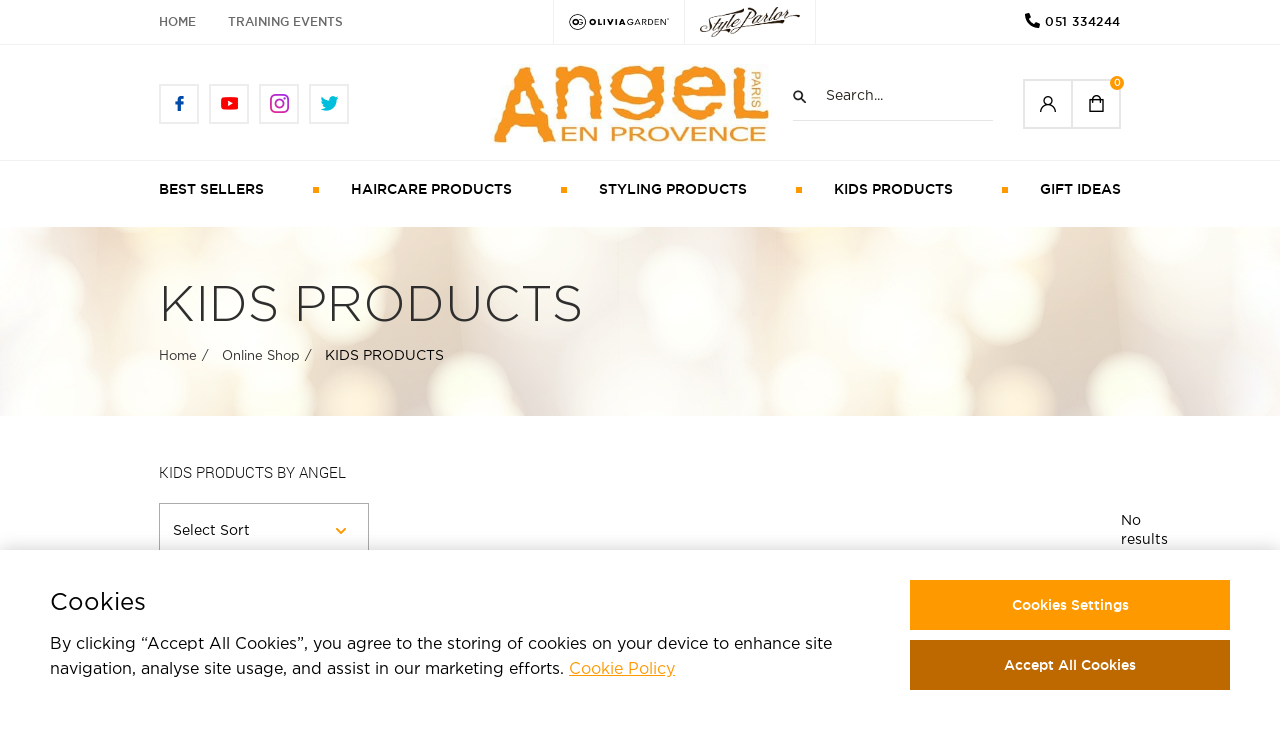

--- FILE ---
content_type: text/html; charset=UTF-8
request_url: https://angelenprovence.ie/categories/kids-products
body_size: 6148
content:
<!DOCTYPE html>
<html lang="en-US">
<head>
    <meta charset="UTF-8">
    <link rel="shortcut icon" href="favicon.png" type="image/x-icon">
    <meta name="viewport" content="width=device-width, initial-scale=1.0, maximum-scale=1.0, user-scalable=no">
    <meta name="google-site-verification" content="KGNPs_4m6PMLXoS3oOc5OHIigSD65c8IARH4311mdbk" />
    <meta name="csrf-param" content="_csrf-frontend">
<meta name="csrf-token" content="jHs6I1tKEd4k0rB_axh82tH1KfI-xNX6CtXK1udUFGXWT1VFPT1dq2K33BcSejKRtM1831Wxg4lOuo7iiiNhKw==">
    <title>Order  Online |   Angel de Provence Ireland - Haircare and Styling Products Online in Ireland - Buy Angel de Provence Products in Ireland</title>
    <meta name="description" content="Home page - Angel de Provence Ireland - Haircare and Styling Products Online in Ireland - Hair Brushes - Combs - Scissors Online - Buy Angel de Provence Products in Ireland">
<meta name="keywords" content="Home page - Angel de Provence Ireland - Haircare and Styling Products Online in Ireland - Hair Brushes - Combs - Scissors Online - Buy Angel de Provence Products in Ireland">
<meta name="description" content="Order KIDS PRODUCTS Online |  KIDS PRODUCTS Angel de Provence Ireland - Haircare and Styling Products Online in Ireland - Buy Angel de Provence Products in Ireland - Next Day Delivery for most of the orders still available.">
<meta name="keywords" content="KIDS PRODUCTS - Angel de Provence Ireland - Haircare and Styling Products Online in Ireland - Hair Brushes - Combs - Scissors Online - Buy Angel de Provence Products in Ireland">
<link href="/themes/origin/css/reset.css" rel="stylesheet">
<link href="/themes/origin/css/fonts.css" rel="stylesheet">
<link href="/themes/origin/css/font-awesome.min.css" rel="stylesheet">
<link href="/themes/origin/css/jquery.bxslider.css" rel="stylesheet">
<link href="/themes/origin/css/jquery.fancybox.css" rel="stylesheet">
<link href="/themes/origin/css/jquery.mCustomScrollbar.css" rel="stylesheet">
<link href="/themes/origin/css/style.css" rel="stylesheet">
<link href="/themes/origin/css/app.css" rel="stylesheet">
<link href="/themes/origin/new-fonts/fonts.css" rel="stylesheet">
<link href="/themes/origin/libs/fontawesome/all.min.css" rel="stylesheet">
<link href="/themes/origin/libs/bootstrap/bootstrap.css" rel="stylesheet">
<link href="/themes/origin/libs/slick/slick.css" rel="stylesheet">
<link href="/themes/origin/libs/formstyler/jquery.formstyler.css" rel="stylesheet">
<link href="/themes/origin/new-css/app.css" rel="stylesheet">    <!--[if lt IE 9]><script src="http://html5shiv.googlecode.com/svn/trunk/html5.js"></script><![endif]-->
    <!-- Global site tag (gtag.js) - Google Analytics -->
    <script async src="https://www.googletagmanager.com/gtag/js?id=UA-46271828-1"></script>
    <script>
        window.dataLayer = window.dataLayer || [];function gtag() {dataLayer.push(arguments);}gtag('js', new Date());gtag('config', 'UA-46271828-1');
    </script>
    <script>
        (function(i, s, o, g, r, a, m) {i['GoogleAnalyticsObject'] = r;i[r] = i[r] || function() {(i[r].q = i[r].q || []).push(arguments)}, i[r].l = 1 * new Date();a = s.createElement(o),m = s.getElementsByTagName(o)[0];a.async = 1;a.src = g;m.parentNode.insertBefore(a, m)})(window, document, 'script', '//www.google-analytics.com/analytics.js', 'ga');
    </script>
    <!-- Facebook Pixel Code -->
    <script>
        ! function(f, b, e, v, n, t, s) {if (f.fbq) return;n = f.fbq = function() {n.callMethod ?n.callMethod.apply(n, arguments) : n.queue.push(arguments)};if (!f._fbq) f._fbq = n;n.push = n;n.loaded = !0;n.version = '2.0';n.queue = [];t = b.createElement(e);t.async = !0;t.src = v;s = b.getElementsByTagName(e)[0];s.parentNode.insertBefore(t, s)}(window, document, 'script','https://connect.facebook.net/en_US/fbevents.js');fbq('init', '495513734312168');fbq('track', 'PageView');
    </script>
    <noscript>
        <img height="1" width="1" style="display:none" src="https://www.facebook.com/tr?id=495513734312168&ev=PageView&noscript=1" />
    </noscript>
    <!-- End Facebook Pixel Code -->
    <style>
        form .required label.control-label:after {
            content:" * ";
            color:red;
        }
    </style>
</head>
<body class="innerPage">
<div class="wrapper" id="root">
    <header>
    <div class="header_top">
        <div class="container">
            <ul class="header_top__nav"><li><a href="/">Home</a></li>
<li><a href="/training">Training Events</a></li></ul>            <p class="delivery_info">
                Our Online Shop is open and next day delivery available for most of orders!            </p>
            <ul class="sites">
                <li>
                    <a href="https://oliviagarden.ie" target="_blank">
                        <img src="/themes/origin/img/olivia-logo.png" alt="">
                    </a>
                </li>
                <li>
                    <a href="https://styleparlor.ie" target="_blank">
                        <img src="/themes/origin/img/styler-logo.png" alt="">
                    </a>
                </li>
            </ul>
            <div class="phone">
               <span>
                  <span>
                      <svg aria-hidden="true" width="15" height="15" focusable="false" data-prefix="fas"
                           data-icon="phone-alt" role="img" xmlns="http://www.w3.org/2000/svg" viewBox="0 0 512 512"
                           class="svg-inline--fa fa-phone-alt fa-w-16 fa-2x"><path fill="currentColor"
                                                                                   d="M497.39 361.8l-112-48a24 24 0 0 0-28 6.9l-49.6 60.6A370.66 370.66 0 0 1 130.6 204.11l60.6-49.6a23.94 23.94 0 0 0 6.9-28l-48-112A24.16 24.16 0 0 0 122.6.61l-104 24A24 24 0 0 0 0 48c0 256.5 207.9 464 464 464a24 24 0 0 0 23.4-18.6l24-104a24.29 24.29 0 0 0-14.01-27.6z"
                                                                                   class=""></path></svg>
                   </span>
               </span>
                <a href="tel:051 334244">
                    051 334244                </a>
            </div>
        </div>
    </div>
    <div class="header_main">
        <div class="container">
            <div class="menu-box">
                <div class="hamburger">
                    <span class="line"></span>
                    <span class="line"></span>
                    <span class="line"></span>
                </div>
            </div>
            <div class="mob-nav">
                <form method="post">
                    <div class="form_input__wrapper">
                        <div class="form_input">
                            <button type="submit" class="btn_search">
                                <img src="/themes/origin/img/search_icon.png" alt="">
                            </button>
                            <input type="search" name="search" placeholder="Search..." required>
                        </div>
                    </div>
                </form>
                <ul class="header_top__nav"><li><a href="/">Home</a></li>
<li><a href="/training">Training Events</a></li></ul>
                <ul class="main_nav__mob">
                                        <li class="nav_item__dropdown">
                        <a href="https://angelenprovence.ie/categories/best-sellers-2" class="nav_item">BEST SELLERS</a>
                    </li>
                                        <li class="nav_item__dropdown">
                        <a href="https://angelenprovence.ie/categories/haircare-products" class="nav_item">HAIRCARE PRODUCTS</a>
                    </li>
                                        <li class="nav_item__dropdown">
                        <a href="https://angelenprovence.ie/categories/styling-products" class="nav_item">STYLING PRODUCTS</a>
                    </li>
                                        <li class="nav_item__dropdown">
                        <a href="https://angelenprovence.ie/categories/kids-products" class="nav_item">KIDS PRODUCTS</a>
                    </li>
                                        <li class="nav_item__dropdown">
                        <a href="https://angelenprovence.ie/categories/gift-ideas" class="nav_item">GIFT IDEAS</a>
                    </li>
                                    </ul>
                <ul class="sites">
                    <li>
                        <a href="https://oliviagarden.ie" target="_blank">
                            <img src="/themes/origin/img/olivia-logo.png" alt="">
                        </a>
                    </li>
                    <li>
                        <a href="https://styleparlor.ie" target="_blank">
                            <img src="/themes/origin/img/styler-logo.png" alt="">
                        </a>
                    </li>
                </ul>
                <div class="phone">
                   <span>
                      <svg aria-hidden="true" width="15" height="15" focusable="false" data-prefix="fas"
                           data-icon="phone-alt" role="img" xmlns="http://www.w3.org/2000/svg" viewBox="0 0 512 512"
                           class="svg-inline--fa fa-phone-alt fa-w-16 fa-2x"><path fill="currentColor"
                                                                                   d="M497.39 361.8l-112-48a24 24 0 0 0-28 6.9l-49.6 60.6A370.66 370.66 0 0 1 130.6 204.11l60.6-49.6a23.94 23.94 0 0 0 6.9-28l-48-112A24.16 24.16 0 0 0 122.6.61l-104 24A24 24 0 0 0 0 48c0 256.5 207.9 464 464 464a24 24 0 0 0 23.4-18.6l24-104a24.29 24.29 0 0 0-14.01-27.6z"
                                                                                   class=""></path></svg>
                   </span>
                    <a href="tel:051 334244">
                        051 334244                    </a>
                </div>
                <ul class="socials">
                    <li>
                        <a href="https://www.facebook.com/pages/Style-Parlor-Waterford/169486189787134>">
                            <img src="/themes/origin/img/facebook_icon.png" alt="">
                        </a>
                    </li>
                    <li>
                        <a href="http://youtube.com">
                            <img src="/themes/origin/img/youtube_icon.png" alt="">
                        </a>
                    </li>
                    <li>
                        <a href="https://www.instagram.com/styleparlorsalonsupplies/">
                            <img src="/themes/origin/img/inst_icon.png" alt="">
                        </a>
                    </li>
                    <li>
                        <a href="http://twitter.com">
                            <img src="/themes/origin/img/twitter_icon .png" alt="">
                        </a>
                    </li>
                </ul>
            </div>
            <ul class="socials">
                <li>
                    <a href="https://www.facebook.com/pages/Style-Parlor-Waterford/169486189787134>">
                        <img src="/themes/origin/img/facebook_icon.png" alt="">
                    </a>
                </li>
                <li>
                    <a href="http://youtube.com">
                        <img src="/themes/origin/img/youtube_icon.png" alt="">
                    </a>
                </li>
                <li>
                    <a href="https://www.instagram.com/styleparlorsalonsupplies/">
                        <img src="/themes/origin/img/inst_icon.png" alt="">
                    </a>
                </li>
                <li>
                    <a href="http://twitter.com">
                        <img src="/themes/origin/img/twitter_icon .png" alt="">
                    </a>
                </li>
            </ul>
            <div class="header_main__right">
                <a href="/" class="logo">
                    <img src="/themes/origin/img/angle-logo.jpg" alt="">
                </a>
                <form action="/search" method="get">
                    <div class="form_input__wrapper">
                        <div class="form_input">
                            <button class="btn_search ">
                                <img src="/themes/origin/img/search_icon.png" alt="">
                            </button>
                            <input type="text" id="search-row" name="query" default="Search..." value=""
                                   placeholder="Search...">
                        </div>
                    </div>
                </form>
                <ul class="user_nav">
                    <li>
                        <a href="/login">
                            <img src="/themes/origin/img/user_icon.png" alt="">
                        </a>
                    </li>
                    <li>
                        <a href="/shopping-cart">
                            <img src="/themes/origin/img/cart_icon.png" alt="">
                            <small>
                                0                            </small>
                        </a>
                    </li>
                </ul>
            </div>
        </div>
    </div>
    <div class="header_bottom">
        <div class="container">
            <ul class="main_nav">
                                <li class="nav_item__dropdown">
                    <a href="https://angelenprovence.ie/categories/best-sellers-2" class="nav_item">
                        BEST SELLERS                    </a>
                                    </li>
                                <li class="nav_item__dropdown">
                    <a href="https://angelenprovence.ie/categories/haircare-products" class="nav_item">
                        HAIRCARE PRODUCTS                    </a>
                                    </li>
                                <li class="nav_item__dropdown">
                    <a href="https://angelenprovence.ie/categories/styling-products" class="nav_item">
                        STYLING PRODUCTS                    </a>
                                    </li>
                                <li class="nav_item__dropdown">
                    <a href="https://angelenprovence.ie/categories/kids-products" class="nav_item">
                        KIDS PRODUCTS                    </a>
                                    </li>
                                <li class="nav_item__dropdown">
                    <a href="https://angelenprovence.ie/categories/gift-ideas" class="nav_item">
                        GIFT IDEAS                    </a>
                                    </li>
                            </ul>
        </div>
    </div>
</header>
    <div id="content">
        <div class="div_content">
                <div class="box_other_header_page">
        <div class="itemModuleContent exs_nav">
            <h2>
                KIDS PRODUCTS            </h2>
            <ul class="nav_head"><li><a href="/">Home</a></li>
<li><a href="/categories">Online Shop</a></li>
<li><span>KIDS PRODUCTS</span></li>
</ul>        </div>
    </div>
            
<div class="itemModuleContent">
    <div class="box_content_text_page" style="padding-bottom: 20px;">
        KIDS PRODUCTS BY ANGEL    </div>
</div>

<div class="box_product_list">
    <div class="itemModuleContent">
        <div class="box_select_sort">
            <form id="sort-form" action="/categories/kids-products" method="get">            <select class="select_sort" name="sort" onChange="$(&quot;#sort-form&quot;).submit();">
<option value="">Select Sort</option>
<option value="name">Name A-Z</option>
<option value="-name">Name Z-A</option>
<option value="createdAt">Newest first</option>
<option value="-createdAt">Oldest first</option>
<option value="price">Price Low to High</option>
<option value="-price">Price High to Low</option>
</select>            </form>
            <div class="right-col">
                <div class="block manufacturers-block">
                    <form id="brand-form" action="/categories/kids-products" method="get">
<input type="hidden" name="sort" value="price">                    </form>                </div>
            </div>
        </div>

                <div id="w0" class="row listProductPage" style="display:block"><div class="empty">No results found.</div></div>`
    </div>

    <div class="box_paggination">
        <div class="itemModuleContent">
            <div class="box_paggination_inner">
                            </div>
        </div>
    </div>
</div>
        </div>
    </div>
    <footer>
    <div class="footer_top">
        <div class="container">
            <div class="row">
                <div class="col-xl-3 col-lg-3 col-md-6">
                    <div class="footer_block">
                        <p class="title_footer">
                            ABOUT
                        </p>
                        <p class="descr">
                           We supply the highest quality products at the lowest prices from all around the world, which allows us to source directly from the manufacturer to keep prices to you as low as possible                        </p>
                        <div class="footer_socials__block">
                            <p class="title_footer__inner">
                                WE ARE IN SOCIAL <br> NETWORKS
                            </p>
                            <ul class="socials_footer">
                                <li>
                                    <a href="https://www.facebook.com/pages/Style-Parlor-Waterford/169486189787134>">
                                        <img src="/themes/origin/img/fb_footer.jpg" alt="">
                                    </a>
                                </li>
                                <li>
                                    <a href="http://youtube.com">
                                        <img src="/themes/origin/img/youtube_footer.jpg" alt="">
                                    </a>
                                </li>
                                <li>
                                    <a href="https://www.instagram.com/styleparlorsalonsupplies/">
                                        <img src="/themes/origin/img/inst_footer.jpg" alt="">
                                    </a>
                                </li>
                                <li>
                                    <a href="http://twitter.com>">
                                        <img src="/themes/origin/img/twitter_footer.jpg" alt="">
                                    </a>
                                </li>
                            </ul>
                        </div>
                    </div>
                </div>
                <div class="col-xl-2 col-lg-2 col-md-3">
                    <p class="title_footer">ABOUT US</p>
                    <ul class="footer_links"><li><a href="/about-us">About Us</a></li>
<li><a href="/news">Latest News</a></li>
<li><a href="/training">Training</a></li>
<li><a href="/contact-us">Contact Us</a></li>
<li><a href="/trade-supplies">Wholesale</a></li>
<li><a href="/farmavita">Farmavita</a></li></ul>                </div>
                <div class="col-xl-2 col-lg-2 col-md-3">
                    <p class="title_footer">
                        WEBSITE INFO
                    </p>
                    <ul class="footer_links"><li><a href="/delivery-info">Delivery Info</a></li>
<li><a href="/privacy-policy">Privacy Policy</a></li>
<li><a href="/terms-and-conditions">Terms and Conditions</a></li>
<li><a href="/faq">FAQ</a></li>
<li><a href="/sitemap.xml">Sitemap</a></li></ul>                </div>
                <div class="col-xl-2 col-lg-2 col-md-3">
                    <p class="title_footer">
                        SHOP CATEGORIES
                    </p>
                    <ul class="footer_links">
                                                    <li><a href="https://angelenprovence.ie/categories/best-sellers-2">BEST SELLERS</a>
                            </li>
                                                    <li><a href="https://angelenprovence.ie/categories/haircare-products">HAIRCARE PRODUCTS</a>
                            </li>
                                                    <li><a href="https://angelenprovence.ie/categories/styling-products">STYLING PRODUCTS</a>
                            </li>
                                                    <li><a href="https://angelenprovence.ie/categories/kids-products">KIDS PRODUCTS</a>
                            </li>
                                                    <li><a href="https://angelenprovence.ie/categories/gift-ideas">GIFT IDEAS</a>
                            </li>
                                            </ul>
                </div>
                <div class="col-xl-3 col-lg-3 col-md-6">
                    <div class="footer_block">
                        <p class="title_footer">
                            CONNECT WITH US
                        </p>
                        <div class="box_contact_text">
                            <p>Waterford Shop - Unit 4,<br>Waterford Business, <br>Park Cork Road, <br>Waterford</p>
                        </div>
                        <p class="descr_inner">
                            Enter your e-mail and we’ll send you a <br>coupon with 10% off your next order.                        </p>
                        <form action="/newsletters" onsubmit="newslettersSubmit(this);return false;" method="POST" class="subscribe">
                            <div class="form_input__wrapper">
                                <div class="form_input">
                                    <input type="text" name="email" placeholder="Enter your email">
                                    <button type="submit" class="btn btn_blue">
                                        <div id="sub-spinner" style="display:none;" class="fas fa-spinner fa-spin"></div>
                                        Subscribe
                                    </button>
                                </div>
                            </div>
                        </form>
                        <div class="footer_socials__block footer_socials__block___mob">
                            <p class="title_footer__inner">
                                WE ARE IN SOCIAL <br> NETWORKS
                            </p>
                            <ul class="socials_footer">
                                <li>
                                    <a href="https://www.facebook.com/pages/Style-Parlor-Waterford/169486189787134>">
                                        <img src="/themes/origin/img/fb_footer.jpg" alt="">
                                    </a>
                                </li>
                                <li>
                                    <a href="http://youtube.com">
                                        <img src="/themes/origin/img/youtube_footer.jpg" alt="">
                                    </a>
                                </li>
                                <li>
                                    <a href="https://www.instagram.com/styleparlorsalonsupplies/">
                                        <img src="/themes/origin/img/inst_footer.jpg" alt="">
                                    </a>
                                </li>
                                <li>
                                    <a href="http://twitter.com>">
                                        <img src="/themes/origin/img/twitter_footer.jpg" alt="">
                                    </a>
                                </li>
                            </ul>
                        </div>
                        <div class="phone_block">
                            <p>
                                Give us a call
                            </p>
                            <a href="tel:051 334244" class="phone">
                                051 334244                            </a>
                        </div>
                        <ul class="payments">
                            <li>
                                <img src="/themes/origin/image/icons/icon_master_card.png" alt="">
                            </li>
                            <li>
                                <img src="/themes/origin/image/icons/icon_visa.png" alt="">
                            </li>
                        </ul>
                    </div>
                </div>
            </div>
        </div>
    </div>
    <div class="footer_bottom">
        <div class="container">
            <p class="copyright">
                Copyright 2021 Style Parlor. All rights reserved
            </p>
            <p class="license">
                Website Design and Development FDA
                <a href="http://fdaireland.com/">
                    <img src="/themes/origin/img/FDA.png" alt="">
                </a>
            </p>
        </div>
    </div>
</footer>
<div class="modal fade cookie-modal cart-modal" id="cartModal">
    <div class="modal-dialog modal-dialog-centered">
        <div class="modal-content">
            <button class="close" data-dismiss="modal">
                X
            </button>
            <div class="modal-body">
                Product Added to Cart
            </div>
        </div>
    </div>
</div></div>
<script src="/js/jquery-2.2.1.min.js"></script>
<script src="/themes/origin/js/jquery.mCustomScrollbar.concat.min.js"></script>
<script src="/themes/origin/js/jquery.bxslider.min.js"></script>
<script src="/themes/origin/library/jquery.fancybox.js"></script>
<script src="/themes/origin/js/js.js"></script>
<script src="/themes/origin/js/old_js.js"></script>
<script src="/themes/origin/js/main-script.js"></script>
<script src="/themes/origin/libs/bootstrap/bootstrap.min.js"></script>
<script src="/themes/origin/libs/slick/slick.min.js"></script>
<script src="/themes/origin/libs/formstyler/jquery.formstyler.min.js"></script>
<script src="/themes/origin/new-js/app.js"></script><div class="modal fade cookie-modal" id="cookieModal">
    <div class="modal-dialog modal-dialog-centered">
        <div class="modal-content">
            <div class="modal-title">
                Oliviagarden Cookies
                <button class="close" data-dismiss="modal">
                    X
                </button>
            </div>
            <div class="modal-body">
                <p class="title">Privacy Preference Center</p>
                <div class="description">
                    <p>When you visit any website, it may store or retrieve information on your browser, mostly in the form of cookies. This information might be about you, your preferences or your device and is mostly used to make the site work as you expect it to. The information does not usually directly identify you, but it can give you a more personalized web experience. Because we respect your right to privacy, you can choose not to allow some types of cookies. Click on the different category headings to find out more and change our default settings. However, blocking some types of cookies may impact your experience of the site and the services we are able to offer.</p>
                </div>
                <a href="javascript:void(0)" class="js-allow btn btn_blue">
                    Allow All
                </a>
                <div class="manage">
                    <p class="title">Manage Consent Preferences</p>
                    <div class="manage-item">
                        <button class="collapse-title collapsible">
                            <div class="left-side collapsed">
                                <div class="plus-minus"><span></span><span></span></div>
                                Strictly Necessary Cookies
                            </div>
                            <span class="always-active">Always Active</span>
                        </button>
                        <div class="collapse" id="necessary">
                            <p>
                                These cookies are necessary for the website to function and cannot be switched off in our systems. They are usually only set in response to actions made by you which amount to a request for services, such as setting your privacy preferences, logging in or filling in forms. You can set your browser to block or alert you about these cookies, but some parts of the site will not then work. These cookies do not store any personally identifiable information.
                            </p>
                        </div>
                    </div>
                    <div class="manage-item">
                        <button class="collapse-title collapsible">
                            <div class="left-side collapsed" data-toggle="collapse" data-target="#performance">
                                <div class="plus-minus"><span></span><span></span></div>
                                Performance Cookies
                            </div>
                            <label class="switch">
                                <input type="checkbox">
                                <span class="slider round"></span>
                            </label>
                        </button>
                        <div class="collapse" id="performance">
                            <p>
                                These cookies allow us to count visits and traffic sources so we can measure and improve the performance of our site. They help us to know which pages are the most and least popular and see how visitors move around the site. All information these cookies collect is aggregated and therefore anonymous. If you do not allow these cookies we will not know when you have visited our site, and will not be able to monitor its performance.
                            </p>
                        </div>
                    </div>
                    <div class="manage-item">
                        <button class="collapse-title collapsible">
                            <div class="left-side collapsed" data-toggle="collapse" data-target="#functional">
                                <div class="plus-minus"><span></span><span></span></div>
                                Functional Cookies
                            </div>
                            <label class="switch">
                                <input type="checkbox">
                                <span class="slider round"></span>
                            </label>
                        </button>
                        <div class="collapse" id="functional">
                            <p>
                                These cookies enable the website to provide enhanced functionality and personalisation. They may be set by us or by third party providers whose services we have added to our pages. If you do not allow these cookies then some or all of these services may not function properly.
                            </p>
                        </div>
                    </div>
                    <div class="manage-item">
                        <button class="collapse-title collapsible">
                            <div class="left-side collapsed"data-toggle="collapse" data-target="#targeting">
                                <div class="plus-minus"><span></span><span></span></div>
                                Targeting Cookies
                            </div>
                            <label class="switch">
                                <input type="checkbox">
                                <span class="slider round"></span>
                            </label>
                        </button>
                        <div class="collapse" id="targeting">
                            <p>
                                These cookies may be set through our site by our advertising partners. They may be used by those companies to build a profile of your interests and show you relevant adverts on other sites. They do not store directly personal information, but are based on uniquely identifying your browser and internet device. If you do not allow these cookies, you will experience less targeted advertising.
                            </p>
                        </div>
                    </div>
                </div>
            </div>
            <div class="modal-footer">
                <a href="javascript:void(0)" class="btn btn_blue red">
                    Reject All
                </a>
                <a href="javascript:void(0)" class="btn btn_pink js-cookie-confirm" data-dismiss="modal">Confirm My Choices</a>
            </div>
        </div>
    </div>
</div>
<div class="cookies">
    <div class="cookie-left">
        <p class="title">Cookies</p>
        <span>
            By clicking “Accept All Cookies”, you agree to the storing of cookies on your device to enhance site navigation, analyse site usage, and assist in our marketing efforts. <a href="#">Cookie Policy</a>
        </span>
    </div>
    <div class="buttons">
        <a href="javascript:void(0)" class="btn btn_blue js-cookie-modal" data-toggle="modal" data-target="#cookieModal">
            Cookies Settings
        </a>
        <a href="javascript:void(0)" class="btn btn_pink accept">
            Accept All Cookies
        </a>
    </div>
</div>

<script>
	$( document ).ready(function() {
	    $('.cookie-modal .js-allow').click( function() {
	        $(this).closest('.modal-body').find('.switch input').prop('checked',true);
	    });

	    $('.cookie-modal .modal-footer .red').click( function() {
	        $(this).closest('.modal-content').find('.switch input').prop('checked',false);
	    });
    });

	var coll = document.getElementsByClassName("collapsible");
	var i;
	for (i = 0; i < coll.length; i++) {
	  coll[i].addEventListener("click", function() {
	    this.classList.toggle("active");
	    var content = this.nextElementSibling;
	    if (content.style.maxHeight){
	      content.style.maxHeight = null;
	    } else {
	      content.style.maxHeight = content.scrollHeight + "px";
	    }
	  });
	}

	function checkCookies() {
	if ($(".cookies").length > 0) {
	      if (localStorage.getItem('cookie_policy') !== "true") {
	          $('.cookies').addClass('show-cookies');

	          $('.cookies .accept, .js-cookie-confirm').click(function() {
	              localStorage.setItem('cookie_policy', "true");
	              $('.cookies').removeClass('show-cookies');
	              $('.cookie-modal').removeClass('show').addClass('hide');
	              $('.modal-backdrop').removeClass('show');
	              $('body').css('overflow', 'visible');
	              return false;
	          });
	      } else {
	          $('.cookies').remove();
	      }

	  };
	};
	checkCookies();

</script></body>

</html>


--- FILE ---
content_type: text/css
request_url: https://angelenprovence.ie/themes/origin/css/fonts.css
body_size: 291
content:
@font-face {
    font-family: 'GothamPro';
    src: url('../fonts/GothamPro/GothamPro.eot');
    src: url('../fonts/GothamPro/GothamPro.woff2') format('woff2'),
    url('../fonts/GothamPro/GothamPro.woff') format('woff'),
    url('../fonts/GothamPro/GothamPro.ttf') format('truetype'),
    url('../fonts/GothamPro/GothamPro.svg#GothamPro') format('svg'),
    url('../fonts/GothamPro/GothamPro.eot?#iefix') format('embedded-opentype');
    font-weight: normal;
    font-style: normal;
}

@font-face {
    font-family: 'GothamPro-Black';
    src: url('../fonts/GothamPro-Black/GothamPro-Black.eot');
    src: url('../fonts/GothamPro-Black/GothamPro-Black.woff2') format('woff2'),
    url('../fonts/GothamPro-Black/GothamPro-Black.woff') format('woff'),
    url('../fonts/GothamPro-Black/GothamPro-Black.ttf') format('truetype'),
    url('../fonts/GothamPro-Black/GothamPro-Black.svg#GothamPro-Black') format('svg'),
    url('../fonts/GothamPro-Black/GothamPro-Black.eot?#iefix') format('embedded-opentype');
    font-weight: normal;
    font-style: normal;
}

@font-face {
    font-family: 'GothamPro-Light';
    src: url('../fonts/GothamPro-Light/GothamPro-Light.eot');
    src: url('../fonts/GothamPro-Light/GothamPro-Light.woff2') format('woff2'),
    url('../fonts/GothamPro-Light/GothamPro-Light.woff') format('woff'),
    url('../fonts/GothamPro-Light/GothamPro-Light.ttf') format('truetype'),
    url('../fonts/GothamPro-Light/GothamPro-Light.svg#GothamPro-Light') format('svg'),
    url('../fonts/GothamPro-Light/GothamPro-Light.eot?#iefix') format('embedded-opentype');
    font-weight: normal;
    font-style: normal;
}

@font-face {
    font-family: 'GothamPro-LightItalic';
    src: url('../fonts/GothamPro-LightItalic/GothamPro-LightItalic.eot');
    src: url('../fonts/GothamPro-LightItalic/GothamPro-LightItalic.woff2') format('woff2'),
    url('../fonts/GothamPro-LightItalic/GothamPro-LightItalic.woff') format('woff'),
    url('../fonts/GothamPro-LightItalic/GothamPro-LightItalic.ttf') format('truetype'),
    url('../fonts/GothamPro-LightItalic/GothamPro-LightItalic.svg#GothamPro-LightItalic') format('svg'),
    url('../fonts/GothamPro-LightItalic/GothamPro-LightItalic.eot?#iefix') format('embedded-opentype');
    font-weight: normal;
    font-style: normal;
}

@font-face {
    font-family: 'GothamPro-MediumItalic';
    src: url('../fonts/GothamPro-MediumItalic/GothamPro-MediumItalic.eot');
    src: url('../fonts/GothamPro-MediumItalic/GothamPro-MediumItalic.woff2') format('woff2'),
    url('../fonts/GothamPro-MediumItalic/GothamPro-MediumItalic.woff') format('woff'),
    url('../fonts/GothamPro-MediumItalic/GothamPro-MediumItalic.ttf') format('truetype'),
    url('../fonts/GothamPro-MediumItalic/GothamPro-MediumItalic.svg#GothamPro-MediumItalic') format('svg'),
    url('../fonts/GothamPro-MediumItalic/GothamPro-MediumItalic.eot?#iefix') format('embedded-opentype');
    font-weight: normal;
    font-style: normal;
}

@font-face {
    font-family: 'GothamProNarrow-Bold';
    src: url('../fonts/GothamProNarrow-Bold/GothamProNarrow-Bold.eot');
    src: url('../fonts/GothamProNarrow-Bold/GothamProNarrow-Bold.woff2') format('woff2'),
    url('../fonts/GothamProNarrow-Bold/GothamProNarrow-Bold.woff') format('woff'),
    url('../fonts/GothamProNarrow-Bold/GothamProNarrow-Bold.ttf') format('truetype'),
    url('../fonts/GothamProNarrow-Bold/GothamProNarrow-Bold.svg#GothamProNarrow-Bold') format('svg'),
    url('../fonts/GothamProNarrow-Bold/GothamProNarrow-Bold.eot?#iefix') format('embedded-opentype');
    font-weight: normal;
    font-style: normal;
}

@font-face {
    font-family: 'GothamProNarrow-Medium';
    src: url('../fonts/GothamProNarrow-Medium/GothamProNarrow-Medium.eot');
    src: url('../fonts/GothamProNarrow-Medium/GothamProNarrow-Medium.woff2') format('woff2'),
    url('../fonts/GothamProNarrow-Medium/GothamProNarrow-Medium.woff') format('woff'),
    url('../fonts/GothamProNarrow-Medium/GothamProNarrow-Medium.ttf') format('truetype'),
    url('../fonts/GothamProNarrow-Medium/GothamProNarrow-Medium.svg#GothamProNarrow-Medium') format('svg'),
    url('../fonts/GothamProNarrow-Medium/GothamProNarrow-Medium.eot?#iefix') format('embedded-opentype');
    font-weight: normal;
    font-style: normal;
}

@font-face {
    font-family: 'Roboto-Light';
    src: url('../fonts/Roboto-Light/Roboto-Light.eot');
    src: url('../fonts/Roboto-Light/Roboto-Light.woff2') format('woff2'),
    url('../fonts/Roboto-Light/Roboto-Light.woff') format('woff'),
    url('../fonts/Roboto-Light/Roboto-Light.ttf') format('truetype'),
    url('../fonts/Roboto-Light/Roboto-Light.svg#Roboto-Light') format('svg'),
    url('../fonts/Roboto-Light/Roboto-Light.eot?#iefix') format('embedded-opentype');
    font-weight: normal;
    font-style: normal;
}

@font-face {
    font-family: 'ACityNovaTtD4StrCmb';
    src: url('../fonts/aCityNovaTtD4StrCmb/ACityNovaTtD4StrCmb.woff') format('woff'),
    url('../fonts/aCityNovaTtD4StrCmb/ACityNovaTtD4StrCmb.ttf') format('truetype'),
    url('../fonts/aCityNovaTtD4StrCmb/ACityNovaTtD4StrCmb.svg#ACityNovaTtD4StrCmb') format('svg');
    font-weight: normal;
    font-style: normal;
}

@font-face {
    font-family: 'aCityNovaTtD4StrCmb';
    src: url('../fonts/aCityNovaTtD4StrCmb/aCityNovaTtD4StrCmb.eot');
    src: url('../fonts/aCityNovaTtD4StrCmb/aCityNovaTtD4StrCmb.woff2') format('woff2'),
    url('../fonts/aCityNovaTtD4StrCmb/aCityNovaTtD4StrCmb.eot?#iefix') format('embedded-opentype');
    font-weight: normal;
    font-style: normal;
}


--- FILE ---
content_type: text/css
request_url: https://angelenprovence.ie/themes/origin/css/style.css
body_size: 12377
content:
@charset "utf-8";
*{margin: 0; padding: 0; box-sizing: border-box; -moz-box-sizing: border-box; -webkit-box-sizing: border-box; }
html,body{ min-width: 1042px; overflow-x: hidden; }
body { color:#333; font-size: 13px; font-family: 'GothamPro', sans-serif; }
.wrapper{min-height:100%}
.header{ height: 100%; }
.footer{ height:61px; margin-top:-61px; background: #3a3a3a; }
.appendix{height:61px;clear:both}
.div_header { width: 1160px; margin: 0px auto; }
.div_content, .div_footer { width: 1042px; margin:0px auto; }
.div_header { height: 100%; }
.div_footer { height: 61px; border-bottom: 0px; }
.div_content { float: left; min-width:100%; }
a { text-decoration: none; }
a img { border: none; }
.clr { clear: both; }
.no_select { -moz-user-select: all; -moz-user-select: text; -moz-user-select: none; }
button { outline:none; }
input, textarea { font-size: 12px; font-family: 'GothamPro', sans-serif; color: #242218; }
input::-webkit-input-placeholder, textarea::-webkit-input-placeholder {color:#242218;}
input::-moz-placeholder, textarea::-moz-placeholder {color:#242218;}
input:-moz-placeholder, textarea:-moz-placeholder {color:#242218;}
input:-ms-input-placeholder, textarea:-ms-input-placeholder {color:#242218;}

.link_pp {
    color: #ff9900;
}

.link_pp:hover {
    text-decoration: underline;
}

#header-bxslider .bx-viewport {
    background: url(../image/main-slider-bg.png) !important;
    background-size: cover !important;
}
#header-bxslider .bx-wrapper img {
    height: 350px;
    position: absolute;
    top: 50%;
    margin-top: -175px;
    left: 50%;
    margin-left: -350px;
}
#slider-desc-side{
    padding: 0 2px;
}
.carouselBannerTypeContainer {
    align-items: center !important;
    flex-direction: row !important;
    background-size: cover !important;
}
.carouselBannerTypeImage {
    position: initial !important;
    margin: 0 !important;
    padding: 0 !important;
}

.header_line_top { float: left; width: 100%; background: #3a3a3a; height: 36px; }
.header_line_bottom { float: left; width: 100%; height: 120px; border-bottom: 1px solid #f5edf5; position: relative; }
.box_header_out { display: -webkit-box; display: -webkit-flex; display: -ms-flexbox; display: flex; color: #fff; justify-content: space-between; font-family: 'GothamProNarrow-Medium', sans-serif; }
.box_header_inner { /*border:1px solid red;*/ }
.topMenu { display: -webkit-box; display: -webkit-flex; display: -ms-flexbox; display: flex; align-items: center; height: 36px; }
.topMenu li { height: 100%; padding: 0px 7px; }
.topMenu li:first-child { padding-left: 0px; }
.topMenu a { display: block; height: 100%; line-height: 36px; color: #fff; font-size: 11px; text-transform: uppercase; padding: 0px 1px; font-family: 'GothamProNarrow-Medium', sans-serif; }
.topMenu a.activeTopMenu { border-bottom: 3px solid #ff9900; }
.topMenu a:hover { border-bottom: 3px solid #ff9900; }
.top_notice_free { font-size: 11px; line-height: 36px; text-transform: uppercase; letter-spacing: 3px; }
.link_top_phone_right { float: left; color: #fff; }
.link_top_phone_right:hover { text-decoration: underline; }
.top_phone_right { float: left; text-transform: uppercase; background: url(../image/top_phone.png) no-repeat left center; padding-left: 26px; height: 100%; line-height: 36px; font-size: 11px; }
.box_pre_footer { display: -webkit-box; display: -webkit-flex; display: -ms-flexbox; display: flex; justify-content: space-between; flex-wrap: wrap; padding: 39px 0px 15px 0px; }
.item_pre_footer { width: 25%; padding-right: 30px; padding-bottom: 12px; }
.footerColTitle { float: left; width: 100%; font-family: 'GothamProNarrow-Bold', sans-serif; font-size: 16px; color: #2e2e2e; text-transform: uppercase; padding-bottom: 17px; }
.footerColContent { float: left; width: 100%; font-size: 14px; }
.textFooterAbout { line-height: 19px; }
.footerMenus { float: left; width: 100%; }
.footerMenus li { padding-bottom: 11px; }
.footerMenus a { color: #2e2e2e; border-bottom: 1px solid #cbcbcb; }
.footerMenus a:hover { border-bottom: 0px; }
.formSubscripe { float: left; width: 100%; border:1px solid #dbdbdb; margin-top: 16px; position: relative; }
.formSubscripe input { float: left; width: 67%; padding-right: 14px; height: 40px; border:0px; outline: none; padding-left: 14px; }
.btn_form_subscribe { position: absolute; top:0px; right: 0px; height: 40px; width: 33%; background: #ff9900; color: #fff; border:0px; cursor: pointer; }
.boxFooterSocial { max-width: 208px; }
a.linikSocialFooter { font-size: 17px; width: 39px; height: 39px; background: #585858; color: #fff; display: -webkit-box; display: -webkit-flex; display: -ms-flexbox; display: flex; justify-content: center; align-items: center; -webkit-border-radius:50%; -moz-border-radius:50%; border-radius:50%; transition: 0.5s; }
a.icon_fb:hover { background: #3b5998; }
a.icon_tw:hover { background: #55acee; }
a.icon_ins:hover { background: #da2e76; }
a.icon_lin:hover { background: #0083be; }
a.icon_yt:hover { background: #e62117; }
.boxGiveAsCall { float: left; width: 100%; min-height: 40px; background: url(../image/icons/icon_footer_call.png) no-repeat left center; padding-left: 47px; font-size: 16px; line-height: 22px; margin-top: -20px; margin-left: -1px; }
.boxGiveAsCall span { font-family: 'GothamProNarrow-Bold', sans-serif; }
.boxPaidMethodFooterOut { display: -webkit-box; display: -webkit-flex; display: -ms-flexbox; display: flex; border:1px solid #dbdbdb; margin-top: 57px; }
.boxPaidMethodFooterItem { width: 50%; border-right: 1px solid #dbdbdb; padding: 19px 25px; }
.boxPaidMethodFooterOut .boxPaidMethodFooterItem:last-child { border-right: 0px; }
.footerOutBox { display: -webkit-box; display: -webkit-flex; display: -ms-flexbox; display: flex; justify-content: space-between; height: 100%; color: #fff; align-items: center; }
.footerOutBox a { color: #fff; border-bottom: 1px solid #6b6b6b; }
.footerOutBox a:hover { border-bottom: 0px; }
.noPadRight { padding-right: 0px; }
.header_top_other_out { display: -webkit-box; display: -webkit-flex; display: -ms-flexbox; display: flex; height: 100%; }
.header_top_other_inner { width: 33.3%; }
.header_top_other_out .header_top_other_inner:first-child { padding-left: 7px; }
.header_top_other_out .header_top_other_inner:last-child { padding-right: 7px; }
.boxTopLogo { display: -webkit-box; display: -webkit-flex; display: -ms-flexbox; display: flex; align-items: center; justify-content: center; }
.boxTopLogo img { max-width: 100%; }
.boxInnerCenterFlex { display: -webkit-box; display: -webkit-flex; display: -ms-flexbox; display: flex;  height: 100%; align-items: center; }
.boxBtnOpenCategory { float: left; height: 43px; background: url(../image/icons/icon_category_lines.png) no-repeat left center; padding: 10px 0px; padding-left: 36px; padding-right: 38px; cursor: pointer; font-family: 'GothamProNarrow-Medium', sans-serif; color: #232323; font-size: 14px; text-transform: uppercase; line-height: 24px; background-position: 10px 15px; }
.boxSearchHeader { float: left; width: 100%; max-width: 260px; height: 41px; border:1px solid #dbdbdb; position: relative; }
.boxSearchHeader input { float: left; width: 84%; height: 39px; border:0px; padding: 0px 15px; color: #242218; outline: none; }
.btn_header_search { position: absolute; top:0px; right: 0px; width: 16%; height: 100%; border:0px; border-left: 1px solid #dbdbdb; background: url(../image/icons/icon_search.png) no-repeat center center; cursor: pointer; }
.right_header_box_func_user { float: right; height: 100%; }
.box_auth_user { float: left; margin-left: 30px; }
a.linkAuth { float: left; width: 42px; height: 42px; display: -webkit-box; display: -webkit-flex; display: -ms-flexbox; display: flex; align-items: center; justify-content: center; color: #fff; }
.authFb { background: #3b5998; }
.box_current_cart { float: left; margin-left: 30px; position: relative; }
.btn_current_cart_header { width: 135px; height: 41px; border:1px solid #dbdbdb; cursor: pointer; }
.box_current_cart .btn_current_cart_header span { float: left; height: 100%; display: -webkit-box; display: -webkit-flex; display: -ms-flexbox; display: flex; align-items: center; justify-content: center; color: #242218; }
.box_current_cart .btn_current_cart_header span:first-child { width: 74%; }
.box_current_cart .btn_current_cart_header span:first-child img { padding-right: 11px; }
.box_current_cart .btn_current_cart_header span:last-child { width: 26%; border-left: 1px solid #dbdbdb; height: 100%; }
.box_link_profile { float: left; margin-top: 10px; }
.box_link_profile a { float: left; color: #242218; padding-left: 24px; background: url(../image/icons/icon_user.png) no-repeat left center; min-height: 20px; line-height: 17px; margin-left: 60px; margin-bottom: 10px; }
.box_link_profile a span { border-bottom: 1px solid #91908b; }
.box_link_profile a:hover span { border-bottom: 0px; }
.box_line_sale { float: left; width: 100%; height: 41px; background: #f3b559; }
.box_line_sale_out { position: relative; width: 1024px; height: 41px; margin: 0px auto; }
.box_line_sale_inner { width: 1024px; display: -webkit-box; display: -webkit-flex; display: -ms-flexbox; display: flex; justify-content: center; align-items: center; font-size: 15px; color: #242218; height: 41px; }
.boxLabelSale { position: absolute; top:0px; right: -2px; width: 97px; height: 104px; background: url(../image/icons/icon_bg_sale.png) no-repeat; z-index: 99; }
.box_sale_star { float: left; width: 100%; height: 21px; background: url(../image/icons/icon_star.png) no-repeat top center; margin-top: 13px; }
.box_sale_text { float: left; width: 100%; text-align: center; font-family: 'GothamProNarrow-Bold', sans-serif; font-size: 11px; text-transform: uppercase; line-height: 15px; margin-top: 9px; }
.box_index_slider { float: left; width: 100%; height: 439px; overflow: hidden; }
.bx-pager { bottom: 30px !important; }
.box_index_slider .bx-wrapper .bx-pager.bx-default-pager a { width: 7px; height: 7px; background: url(../image/icons/icon_dot.png) no-repeat; margin: 0px 10px; }
.box_index_slider  .bx-wrapper .bx-controls-direction a { margin-top: -35px; }
.box_index_slider .bx-controls-direction a.bx-prev { background: #fff url(../image/icons/icon_array_left.png) no-repeat center center; width:  51px; height: 70px; left:0px; }
.box_index_slider .bx-controls-direction a.bx-next { background: #fff url(../image/icons/icon_array_right.png) no-repeat center center; width:  51px; height: 70px; right:0px; }
.box_index_slider .bx-wrapper .bx-caption { top:0px; left:0px; background: none; }
.sliderContent { color: #131313 !important; position: absolute; top:0px; left:50%; }
.sliderIndexTitle { float: left; width: 100%; color: #2e2e2e !important; font-size: 50px !important; font-family: 'GothamPro-Light', sans-serif !important; text-transform: uppercase; margin-top: 90px; }
.box_index_slider .bx-wrapper .bx-caption span { padding: 0px; }
.sliderIndexText { float: left; color: #2e2e2e !important; font-size: 14px !important; font-family: 'GothamPro', sans-serif !important; width: 430px !important; line-height: 23px; margin-top: 20px; clear: both; margin-bottom: 28px; }
a.linkSliderBtn { float: left; background: #ff9900; color: #fff; padding: 18px 24px; text-transform: uppercase; font-size: 12px !important; font-family: 'GothamProNarrow-Medium', sans-serif !important; clear: both !important; }
.sliderContentOut { float: left; width: 100%; height: 100%; clear: both !important; margin-top: 28px; }
.box_carusel_product { float: left; width: 100%; }
.carules_title { float: left; width: 100%; text-align: center; font-family: 'GothamPro-Light', sans-serif; font-size: 26px; color: #525252; text-transform: uppercase; position: relative; padding-bottom: 30px; padding-top: 40px; }
.lineRose { position: absolute; bottom: 0px; left:50%; width: 75px; height: 3px; background: #e3619c; margin-left: -37px; }
.box_carusel_content { float: left; width: 100%; padding-top: 30px; padding-bottom: 0px; min-height: 300px; }
.item_prod_img { float: left; width: 100%; display: -webkit-box; display: -webkit-flex; display: -ms-flexbox; display: flex; justify-content: center; }
.itemProductBox { position: relative; }
.itemProductBox a { color: #333; }
.itemProductBox { float: left; width: 100%; border:5px solid #fff; padding: 19px 34px; }
.itemProductBox:hover { border:5px solid #eee; }
.item_prod_name { float: left; width: 100%; text-align: center; font-size: 14px; text-transform: uppercase; line-height: 17px; padding-top: 10px; }
.item_prod_price { float: left; width: 100%; text-align: center; color: #008080; font-size: 14px; font-family: 'GothamProNarrow-Medium', sans-serif; margin-top: 15px; }
.item_prod_add_out { float: left; width: 100%; margin-top: 19px; }
a.item_prod_add_in_cart { float: left; width: 100%; height: 37px; color: #424242; font-family: 'GothamProNarrow-Medium', sans-serif; text-align: center; background: url(../image/bg_add_cart_1.jpg) repeat; text-transform: uppercase; line-height: 37px; }
a.item_prod_add_in_cart:hover { background: #ff9900; color: #fff; }
.box_carusel_content .bx-controls .bx-pager { display: none; }
.itemProductBox:hover .item_product_right_line { display: none; }
.item_product_right_line { position: absolute; right: -5px; bottom: 18px; width: 1px; background: #e7e7e7; height: 270px; z-index: 99; }
.box_carusel_content .itemModuleContent { width: 1023px; }
.box_carusel_content .bx-controls-direction { width: 100vw; position: absolute; top:50%; }
.box_carusel_content .bx-wrapper .bx-controls-direction a { margin-top: -70px; }
.box_carusel_content .bx-controls-direction a.bx-prev { left:48px; background: #fff url(../image/icons/icon_array_left.png) no-repeat left center; width: 51px; height: 70px; }
.box_carusel_content .bx-controls-direction a.bx-next { right:50px; background: #fff url(../image/icons/icon_array_right.png) no-repeat right center; width: 51px; height: 70px;  }
.box_monthly_deals { float: left; width: 100%; background: url(../image/bg_rombs.jpg) no-repeat; background-size: cover; min-height: 483px; padding-bottom: 50px; }
.title_deals { float: left; width: 100%; color: #fff; font-family: 'GothamPro-Light', sans-serif; font-size: 26px; text-align: center; text-transform: uppercase; padding-top: 46px; padding-bottom: 23px; position: relative; }
.box_deals_list { float: left; width: 100%; padding-top: 33px; }
.box_deals_list a { color: #fff;  }
.box_deals_list a:hover .deal_box {
    -webkit-box-shadow: 0px 3px 0px 0px rgba(227,97,156,1);
    -moz-box-shadow: 0px 3px 0px 0px rgba(227,97,156,1);
    box-shadow: 0px 3px 0px 0px rgba(227,97,156,1);
}
.box_deals_list img { max-width: 100%; }
.box_deals_list a:hover .deal_box { background: rgba(0,0,0,0.34); }
.deal_img { float: left; width: 100%; text-align: center; }
.deal_box { float: left; width: 100%; margin-bottom: 5px;  padding: 15px 0; text-transform: uppercase; text-align: center; }
.deal_top { font-size: 14px; float: left; width: 100%; padding-bottom: 6px; }
.deal_bottom { font-size: 22px; float: left; width: 100%; }
.box_index_news a { min-height: 330px; }
.box_index_news a .item_news_date, .box_index_news a .item_news_name { transition: 0.3s; }
.box_index_news a:hover .item_news_date { color: #ff9900; }
.box_index_news a:hover .item_news_name { color: #ff9900; text-decoration: underline; }
.box_title_news { float: left; width: 100%; text-align: center; font-size: 26px; color: #525252; font-family: 'GothamPro-Light', sans-serif; text-transform: uppercase; padding-top: 50px; padding-bottom: 40px; }
.item_news_img { float: left; width: 100%; }
.item_news_img img { max-width: 100%; width: 100%; }
.item_news_date { float: left; width: 100%; color: #005bb1; padding-top: 17px; }
.item_news_name { float: left; width: 100%; font-size: 16px; line-height: 19px; color: #333; padding-top: 4px; }
.item_news_short_text { float: left; width: 100%; color: #333; font-size: 13px; line-height: 17px; padding-top: 15px; }
.link_view_all_news { float: left; width: 100%; border-top:1px solid #e7e7e7; height: 71px; display: -webkit-box; display: -webkit-flex; display: -ms-flexbox; display: flex; align-items: center; justify-content: center; margin-top: 60px; color: #424242; font-family: 'GothamProNarrow-Medium', sans-serif; text-transform: uppercase; }
.box_index_any_links { float: left; width: 100%; display: -webkit-box; display: -webkit-flex; display: -ms-flexbox; display: flex; }
.box_index_any_links_item { width: 50%; min-height: 400px; }
.box_index_any_links .box_index_any_links_item a { float: left; width: 100%; height: 100%; padding: 50px; }
.box_index_any_links .box_index_any_links_item a:hover { background: rgba(0,0,0,0.3); }
.box_index_any_links .box_index_any_links_item:first-child a .box_inner_any { float: right; height: 100%; width: 500px; }
.box_index_any_links .box_index_any_links_item:last-child a .box_inner_any { float: left; height: 100%; width: 500px; }
.box_index_any_links .box_index_any_links_item:first-child a:hover .box_inner_any { background: rgba(255,255,255,0.1); }
.box_index_any_links .box_index_any_links_item:last-child a:hover .box_inner_any { background: rgba(255,255,255,0.1); }
.name_any { color: #fff; font-size: 40px; font-family: 'GothamPro-Light', sans-serif; text-transform: uppercase; float: left; width: 100%; text-align: center; line-height: 45px; height: 50%; display: -webkit-box; display: -webkit-flex; display: -ms-flexbox; display: flex; align-items: flex-end; justify-content: center; }
.btn_link_any_read_out { float: left; width: 100%; padding-top: 21px; display: none; }
.btn_link_any_read { background: #ff9900; color: #fff; padding: 0px 34px; font-family: 'GothamProNarrow-Medium', sans-serif; height: 37px; text-transform: uppercase; line-height: 37px; }
.name_any { height: 100%; align-items: center; }
.box_index_any_links .box_index_any_links_item a:hover .name_any { height: 50%; align-items: flex-end; }
.box_index_any_links .box_index_any_links_item a:hover .btn_link_any_read_out { height: 50%; display: -webkit-box; display: -webkit-flex; display: -ms-flexbox; display: flex; justify-content: center; }
.box_cart_info { position: absolute; border:1px solid #dbdbdb; top:40px; right: 0px; width: 346px; z-index: 99999; background: #fff; display: none; box-shadow: 0px 3px 3px #ccc; }
.box_index_slider .bx-wrapper { height: 439px !important; }
.box_index_slider .bx-viewport {height: 439px !important; }
.box_index_slider .bxslider li { height: 439px !important; }
.box_index_slider .bxslider li { display: flex !important; justify-content: center !important; background-position: top center !important; }
.box_cart_added_title { font-size: 12px; color: #242218; height: 45px; border-bottom: 1px solid #dbdbdb; display: -webkit-box; display: -webkit-flex; display: -ms-flexbox; display: flex; align-items: center; padding-left: 19px; }
.item_added_product { float: left; width: 100%; border-left: 5px solid #fff; padding: 22px 0px; border-bottom: 1px solid #dbdbdb; }
.item_added_product:hover { border-left: 5px solid #ff9900; }
.iap_img { float: left; width: 102px; padding-left: 12px; }
.iap_name { float: left; width: 209px; font-size: 14px; line-height: 18px; }
.iap_price { float: left; width: 100%; color: #008080; font-family: 'GothamProNarrow-Bold', sans-serif; margin-top: 3px; }
.iap_remove { float: left; width: 22px; height: 22px; background: url(../image/mini_close.png) no-repeat; cursor: pointer; }
.iap_remove:hover { background-position: 0px -23px; }
.box_cart_info .item_added_product:last-child { border-bottom: 0px; }
.box_short_action_cart { float: left; width: 100%; padding-top: 20px; padding-bottom: 18px; padding-left: 22px; padding-right: 15px; background: #eee; }
.short_price_cart { float: left; width: 100%; text-align: right; font-size: 14px; color: #008080; font-family: 'GothamProNarrow-Bold', sans-serif; padding-right: 23px; }
.box_short_btn_cart { display: -webkit-box; display: -webkit-flex; display: -ms-flexbox; display: flex; justify-content: space-between; }
.box_short_btn_cart a { font-family: 'GothamProNarrow-Medium', sans-serif; font-size: 11px; text-transform: uppercase; padding: 14px 35px;  }
.box_short_btn_cart a:first-child { color: #424242; background: #fff; border:1px solid #dbdbdb; }
.box_short_btn_cart a:last-child { color: #fff; background: #ff9900;  }
.box_short_btn_cart_out { float: left; width: 100%; margin-top: 10px; }
.my_basket { float: left; width: 100%; font-size: 15px; color: #242218; padding-left: 20px; margin-top: -10px; margin-bottom: 20px; }
.box_menu_category_out { position: absolute; width: 100%; z-index: 99999; top: 80px; background: #f3f3f3; border-top:2px solid #ff9900; padding-bottom: 44px; display: none; }
.link_special_offers { position: absolute; bottom: 0px; left:0px; width: 100%; color: #fff; font-size: 14px; text-transform: uppercase; text-align: center; background: #ff9900; height: 44px; line-height: 44px;  }
.open_menu_category { background: #ff9900 url(../image/icons/icon_category_lines_act.png) no-repeat left center; color: #fff; background-position: 10px 15px; }
.title_category_menu { float: left; width: 100%; font-size: 16px; font-family: 'GothamProNarrow-Bold', sans-serif; text-transform: uppercase; padding-top: 26px; padding-left: 20px; }
.box_menu_category_out .itemModuleContent ul { float: left; width: 100%; margin-top: 18px; padding-bottom: 30px; }
.box_menu_category_out .itemModuleContent ul li { padding-bottom: 12px; padding-left: 20px; }
.box_menu_category_out .itemModuleContent ul a { color: #3a3a3a; font-size: 12px; border-bottom: 1px solid #c5c5c5; line-height: 18px; }
.box_menu_category_out .itemModuleContent ul a:hover { border-bottom: 0px; }
.box_menu_category_out .row div { border-right: 1px solid #e0e0e0; }
.box_menu_category_out .row div:last-child { border-right: 0px; }
.itemModuleContent { width: 1042px; margin: 0px auto; clear: both; }
.formSubscripeOut { float: left; width: 100%; }
.box_index_any_links .box_index_any_links_item:first-child { background-position: right center !important; }
.box_index_any_links .box_index_any_links_item:last-child { background-position: left center !important; }

/* OTHER PAGES */
.innerPage .itemModuleContent { width: 970px; }
.footer_line_other_pages { float: left; width: 100%; border-bottom: 1px solid #c8c8c8; }
.box_other_header_page { float: left; width: 100%; height: 189px; background: url(../image/other_bg_page_top.jpg) repeat center center; }
.box_other_header_page h1, .box_other_header_page h2 { color: #2e2e2e; font-size: 50px; font-family: 'GothamPro-Light', sans-serif; text-transform: uppercase; }
.box_other_header_page h2 { padding-top: 0px; }
.box_other_header_page { display: flex; align-items: center; }
.box_content_text_page { float: left; width: 100%; font-family: 'Roboto-Light', sans-serif; font-size: 15px; color: #0f0f0f; line-height: 22px; padding: 45px 0px; }
.box_content_text_page p { padding-bottom: 20px; }
.box_content_text_page h1, .box_content_text_page h2, .box_content_text_page h3, .box_content_text_page h4, .box_content_text_page h5, .box_content_text_page h6 { font-family: 'GothamPro-Light', sans-serif; font-size: 40px; color: #0d0e14; padding-bottom: 27px; line-height: 50px; }
.box_content_text_page img { max-width: 100%; }
.box_contact_text { font-family: 'GothamPro-Light', sans-serif; font-size: 18px; line-height: 27px; }
.box_contact_form { float: left; width: 765px; margin-top: 25px; }
.item_row_contact { float: left; width: 100%; padding-bottom: 21px; }
.item_row_contact table { float: left; width: 100%; }
.item_row_contact table tr td { padding-right: 20px; }
.item_row_contact table tr td:last-child { padding-right: 0px; }
.item_row_contact input { float: left; width: 100%; height: 51px; outline: none; color: #0f0f0f; font-size: 16px; font-family: 'GothamPro-Light', sans-serif; background: #f3f3f3 url(../image/icons/bg_textarea.jpg) repeat-x left top; border:1px solid #e3e3e3; border-top:1px solid #c4c4c4; border-bottom: 0px; padding: 0px 17px; }
.item_row_contact textarea { font-size: 16px; padding: 17px; width: 100%; height: 160px; resize: none; outline: none; color: #0f0f0f; font-family: 'GothamPro-Light', sans-serif; background: #f3f3f3 url(../image/icons/bg_textarea.jpg) repeat-x left top; border:1px solid #e3e3e3; border-top:1px solid #c4c4c4; border-bottom: 0px; }
.btn_std_1 { float: left; background: #0087d4; color: #fff; font-size: 12px; font-family: 'GothamProNarrow-Bold', sans-serif; text-transform: uppercase; border:0px; outline: none; cursor: pointer; padding: 19px; }
#map { float: left; width: 100%; height: 472px; }
ul.nav_head { float: left; width: 100%; padding-top: 10px; }
ul.nav_head li { float: left; padding: 0px 4px; }
ul.nav_head li:first-child { padding-left: 0px; }
ul.nav_head li a { color: #2e2e2e; font-size: 12px; }
ul.nav_head li a:hover { text-decoration: underline; }
.box_content_text_page.exs_nav h1, .box_content_text_page.exs_nav h2, .box_content_text_page.exs_nav h3, .box_content_text_page.exs_nav h4, .box_content_text_page.exs_nav h5, .box_content_text_page.exs_nav h6 { padding-top: 55px; }
.box_product_page { float: left; width: 100%; padding: 50px 0px; }
.box_prod_img { float: left; width: 100%; border:1px solid #dbdbdb; text-align: center; }
.box_prod_img img { max-width: 100%; }
.box_list_mini_photo { float: left; width: 100%; margin-top: 21px; }
.box_list_mini_photo ul { float: left; width: 100%; height: 83px; }
.box_list_mini_photo ul li { float: left; padding-right: 19px; }
.box_list_mini_photo ul li img { border:1px solid #e3e3e3; cursor: pointer; }
.box_list_mini_photo ul li img.active_mini_photo { border:2px solid #ff9900; }
.prod_name { float: left; width: 100%; }
.prod_name h1 { color: #0d0e14; font-size: 40px; font-family: 'GothamPro-Light', sans-serif; }
.prod_price { float: left; width: 100%; font-family: 'GothamProNarrow-Bold', sans-serif; font-size: 20px; color: #3a3a3a; text-transform: uppercase; margin-top: 15px; }
.prod_price span { color: #ff9900; }
.box_prod_select { float: left; width: 100%; margin-top: 36px; }
.box_prod_select select { float: left; width: 380px; height: 42px; border:1px solid #dbdbdb; color: #242218; font-size: 14px; font-family: 'GothamPro', sans-serif; padding: 0px 15px; outline: none; }
.prod_box_quantity { float: left; width: 100%; margin-top: 28px; }
.prod_quantity_title { float: left; height: 42px; line-height: 42px; padding-right: 28px; }
.btn_minus_plus { float: left; width: 33px; height: 42px; border:1px solid #dbdbdb; background: #fafafa;  cursor: pointer; }
.prod_q_inner {float: left; width: 33px; height: 42px; border:0px; border-top:1px solid #dbdbdb; border-bottom:1px solid #dbdbdb; text-align: center; font-size: 12px; }
.prod_action_box_out { float: left; width: 100%; margin-top: 30px; }
.prod_action_box_flex { display: -webkit-box; display: -webkit-flex; display: -ms-flexbox; display: flex; justify-content: space-between; }
.prod_action_box_flex a { text-transform: uppercase; height: 47px; padding: 0px 30px; line-height: 47px; font-size: 12px; font-family: 'GothamProNarrow-Bold', sans-serif; }
.linkAddProductInner { background: #ff9900; color: #fbfbfb; border:2px solid #ff9900;  }
.linkAddProductInner:hover { background: #fff; color: #000; border:2px solid #ff9900; line-height: 45px; }
.linkReturnShopping { background: #fff; color: #0f1b1b; border:2px solid #ff9900; }
.linkReturnShopping:hover { background: #ff9900; color: #fff; }
.linkCheckout { background: #ededed; color: #0f1b1b; border:2px solid #ededed; }
.linkCheckout:hover { border:2px solid #ff9900; background: #ff9900; color: #fff; }
.box_tabs_product_out { float: left; width: 100%; margin-top: 35px; }
.box_tabs_product { display: -webkit-box; display: -webkit-flex; display: -ms-flexbox; display: flex; flex-direction: column; }
.box_tabs_product_item { border-bottom: 1px solid #dbdbdb; width: 100%; padding-bottom: 10px; padding-top: 10px; }
.box_tabs_product_item2 { border-bottom: 1px solid #dbdbdb; width: 100%; padding-bottom: 10px; padding-top: 10px; }
.title_tab_prod { font-size: 26px; color: #525252; font-family: 'GothamPro-Light', sans-serif; text-transform: uppercase; cursor: pointer; background: url(../image/icons/icon_str_bottom.png) no-repeat right center; }
.title_tab_prod2 { font-size: 26px; color: #525252; font-family: 'GothamPro-Light', sans-serif; text-transform: uppercase; background: url(../image/icons/icon_str_bottom.png) no-repeat right center; }
.box_content_tab_product { color: #0f0f0f; font-size: 15px; line-height: 20px; padding-top: 20px; display: none; padding-bottom: 15px; }
.show_tab_prod_info { display: block; }
.box_online_shop { float: left; width: 100%; margin-top: 0px; margin-bottom: 60px; }
a.item_online_shop { float: left; width: 100%; height: 600px; margin-bottom: 27px; background-size: cover !important; background-position: center center; position: relative; }
a.item_online_shop:hover .botton_name_os { background: #ff9900; padding-left: 21px; }
a.item_online_shop:hover .border_blue_os { border:8px solid #ff9900; border-bottom: 0px; }
a.item_online_shop:hover { border: 8px solid #ff9900; border-bottom: 0px; }
.botton_name_os { position: absolute; border-bottom: 0px; padding: 24px 29px; color: #fff; font-family: 'GothamPro-Light', sans-serif; bottom: 0px; left:0px; width: 100%; font-size: 26px; background: rgba(0,0,0,0.4); }
.link_os_now { font-family: 'GothamProNarrow-Medium', sans-serif; font-size: 16px; color: #fff; padding: 22px 32px; background: #ff9900; text-transform: uppercase; }
.link_os_now_out { display: -webkit-box; display: -webkit-flex; display: -ms-flexbox; display: flex; width: 100%; height: 100%; align-items: center; justify-content: center; display: none; }
.item_online_shop:hover .link_os_now_out { display: flex; }
.border_blue_os .link_os_now_out { display: none; }
.border_blue_os .botton_name_os { background: #ff9900; }
.item_online_shop.border_blue_os { border:8px solid #ff9900; border-bottom: 0px; }
.item_online_shop.border_blue_os .botton_name_os { padding-left: 21px; }
.border_blue_os:hover .link_os_now_out { display: none; }
.box_checkout_order_step { float: left; width: 100%; margin-top: 50px; }
.number_step { float: left; color: #ff9900; font-size: 16px; font-family: 'GothamPro-Black', sans-serif; width: 30px; height: 30px; border:1px solid #ff9900; -webkit-border-radius:50%; -moz-border-radius:50%; border-radius:50%; display: -webkit-box; display: -webkit-flex; display: -ms-flexbox; display: flex; justify-content: center; align-items: center; padding: 0px !important; }
.title_step_checkout { margin-top: 15px; float: left; color: #000; font-size: 32px; font-family: 'GothamPro-Light', sans-serif; margin-left: 0px; }
.box_table_list_product { float: left; width: 100%; margin-top: 27px; }
.tb_head_product { float: left; width: 100%; text-transform: uppercase; color: #fff; font-size: 14px; height: 47px; background: #ff9900; }
.tb_head_product div { line-height: 47px; border-right: 1px solid #83d3d3; }
.tb_head_product div:last-child { border-right: 0px; background: #d47f00; text-align: center; }
.tb_body_product { float: left; width: 100%; }
.tb_body_product .rowLineProd { float: left; padding: 21px 15px; font-size: 14px; color: #2e2e2e; }
.colF0 { background: #f0f0f0; }
.totLineSum { font-family: 'GothamProNarrow-Bold', sans-serif; font-size: 16px; color: #ff9900 !important; text-align: center; position: relative; }
.removeProdCheckout { position: absolute; right: 9px; width: 22px; height: 22px; background: url(../image/mini_close.png) no-repeat; background-position: 0px 0px; margin-top: -2px; }
.removeProdCheckout:hover { background-position: 0px -23px; }
.tb_body_product .rowLineProd.qt { padding: 7px 0px; !important; }
.prod_box_quantity table { height: 36px; }
.tb_body_product table td { position: relative; }
a.lineUpdateProd { position: absolute; top:15px; left:5px; text-decoration: underline; color: #2e2e2e; font-size: 12px; }
a.lineUpdateProd:hover { text-decoration: none; }
.row_bottom_table_box { float: left; width: 100%; padding: 15px 20px; }
.box_coupone { float: left; }
.box_coupone input { float: left; width: 146px; height: 41px; border:1px solid #dbdbdb; border-right: 0px; outline: none; padding: 0px 17px; }
.btn_dispoiunt_apply { float: left; width: 74px; height: 41px; background: #ff9900; border:0px; border:1px solid #dbdbdb; border-left: 0px; color: #fff; font-size: 12px; cursor: pointer; }
.box_coupone_info { float: left; width: 100%; background: url(../image/icons/bg_border.png) repeat; padding: 7px; }
.box_coupone_info_inner { float: left; width: 100%; background: #fff; padding: 21px 30px; }
.box_coupone_info_inner div { color: #2e2e2e; font-size: 16px; }
.box_coupone_info_inner div span { font-family: 'GothamProNarrow-Bold', sans-serif; color: #ff9900; }
.box_form_checkout { float: left; width: 100%; }
.box_form_checkout label { float: left; width: 100%; text-transform: uppercase; color: #2e2e2e; font-size: 12px; padding-bottom: 6px; position: relative; height: 25px; }
.box_form_checkout input, .box_form_checkout select { height: 41px; border:1px solid #acacac; padding: 0px 13px; float: left; width: 100%; outline: none; font-size: 15px; }
.box_form_checkout div { padding-bottom: 15px; }
.box_form_checkout select { -webkit-appearance: none; appearance: none; background: #fff url(../image/icons/select_str_bottom.png) no-repeat right top; }
.box_form_checkout select&::-ms-expand { display: none; }
.box_form_checkout { padding-bottom: 40px; }
.bgSilver { background: #f0f0f0; padding-top: 75px; }
.div_wid_100 { float: left; width: 100%; padding-bottom: 0px !important; }
.box_form_checkout label span { position: absolute; bottom: 10px; }
.dateInput { background: #fff url(../image/icons/datet_right.png) no-repeat right center; }
input.checkBoxvAgree { background: #fff !important; width: 20px; height: 18px; }
input[type="checkbox"].checkBoxvAgree {
    display:none;
}
input[type="checkbox"].checkBoxvAgree + label {
    font: 18px bold;
    color: #444;
    cursor: pointer;
}
input[type="checkbox"].checkBoxvAgree + label::before {
    content: "";
    display: inline-block;
    height: 18px;
    width: 18px;
    margin: 5px 5px 0 0;
    background-image: url(../image/icons/check_box_bg.png);
    background-repeat: no-repeat;
    line-height: 20px;
}
input[type="checkbox"].checkBoxvAgree + label::before {
    background-position: 0px 0px;
}
input[type="checkbox"].checkBoxvAgree:checked + label::before {
    background-position: 0px -18px;
}
input[type="checkbox"].checkBoxvAgree:disabled + label::before {
    background-position: 0px -18px;
}
input[type="checkbox"].checkBoxvAgree:checked:disabled + label::before {
    background-position: 0px -18px;
}
.textAgree { color: #2e2e2e; font-size: 16px !important; text-transform: inherit !important; font-family: 'GothamPro', sans-serif !important; line-height: 0px; }
.textAgree a { color: #2e2e2e; border-bottom: 1px solid #8b8b8b; }
.textAgree a:hover { border-bottom: 0px; }
.box_check_btns { float: left; }
.box_check_btns button { margin-right: 11px; height: 43px; border:0px; padding: 0px 19px; line-height: 44px; cursor: pointer; text-transform: uppercase; margin-top: 38px; }
.box_check_btns button:first-child { background: #ff9900; color: #fff; font-size: 14px; }
.box_check_btns button:last-child { background: #7f7f7f; color: #fff; }

.box_product_list { float: left; width: 100%; margin-bottom: 50px; }
.box_select_sort { float: left; width: 100%; margin-bottom: 50px; }
.select_sort { float: left; width: 210px; height: 34px; border: 1px solid #acacac; padding: 0px 13px; outline: none; }
.box_product_list .row div { padding: 0px; padding-top: 19px; padding-bottom: 16px; margin-top: -10px; }
.itemProductBoxInner { padding-left: 20px !important; padding-right: 20px !important; }
.box_product_list .item_product_right_line { right: -6px; }
.box_paggination { padding-top: 35px; float: left; width: 100%; padding-bottom: 40px; }
.box_paggination_inner, .box_paggination_inner ul { display: -webkit-box; display: -webkit-flex; display: -ms-flexbox; display: flex; justify-content: center; }
.box_paggination_inner ul a { color: #afafaf; font-size: 14px; padding: 7px 10px; }
.box_paggination_inner ul li { padding-right: 4px; }
.box_paggination_inner ul li:last-child { padding-right: 0px; }
.box_paggination_inner ul a.activePage { background: #f0f0f0; -webkit-border-radius:50%; -moz-border-radius:50%; border-radius:50%; color: #000; }
.box_paggination a.pag_str { color: #000; font-size: 16px !important; margin-top: -8px; float: left; }
.box_paggination a.pag_str.str_left { padding-right: 18px; }
.box_paggination a.pag_str.str_right { padding-left: 18px; }
.box_paggination a:hover { color: #000; }
.select_payment{ font-size: 16px !important; font-family: 'GothamPro', sans-serif; }


.listProductPage .col-sm-6.col-md-4.col-lg-3 { height: 325px; }

.boxListNews { float: left; width: 100%; margin-top: 40px; }
.boxListNews .box_index_news .col-sm-12.col-md-6.col-lg-3 { margin-bottom: 40px; }

.item_row_contact input.error { color: red; }
.item_row_contact textarea.error { color: red; }

.item_row_contact input.error::-webkit-input-placeholder, textarea.error::-webkit-input-placeholder {color:red;}
.item_row_contact input.error::-moz-placeholder, textarea.error::-moz-placeholder {color:red;}
.item_row_contact input.error:-moz-placeholder, textarea.error:-moz-placeholder {color:red;}
.item_row_contact input.error:-ms-input-placeholder, textarea.error:-ms-input-placeholder {color:red;}

.box_content_tab_product table { float: left; width: 100%; }
.box_content_tab_product table th { font-weight: bold; }
.box_content_tab_product table td { padding: 10px; text-align: left; }

a.linkProductCart { color: #2e2e2e; }
a.linkProductCart:hover { text-decoration: underline; }

.box_form_user { float: left; width: 100%; }
.box_form_user label { float: left; width: 100%; text-transform: uppercase; color: #2e2e2e; font-size: 12px; padding-bottom: 6px; position: relative; height: 25px; font-weight: bold; }
.box_form_user input, .box_form_user select { height: 41px; border:1px solid #acacac; padding: 0px 13px; float: left; width: 100%; outline: none; font-size: 16px; }
.box_form_user textarea { height: 80px; border:1px solid #acacac; padding: 10px 13px; float: left; width: 100%; outline: none; font-size: 16px; }
.box_form_user td { padding-bottom: 25px; }
.box_form_user tr td:first-child { padding-right: 15px; }
.linkUserLR a { color: #2e2e2e; text-decoration: underline; }
.linkUserLR a:hover { text-decoration: none; }
.global_errors { float: left; width: 100%; padding: 10px; padding-left: 0px; color: red; }
.btnUser {
    height: 40px;
    background: #ff9900;
    color: #fff;
    border: 0px;
    cursor: pointer;
}
.box_form_user small { float: left; width: 100%; color: red; padding-bottom: 5px; }
.user_info2 td, .user_info2 th { text-align: left !important; padding-bottom: 10px; }

.sitemap a {
    color: #2e2e2e;
    text-decoration: underline;
}
.sitemap a:hover {
    text-decoration: none;
}

ul.sitemap {
    list-style: circle;
}

ul.sitemap ul, ul.sitemap ul ul {
    list-style: circle;
    padding-left: 40px;
}

.user_orders3 td { padding: 10px; text-align: center !important; }

#order_form small, #payment_form small { float: left; width: 100%; padding: 7px; color: red; }

.btn_confirn {
    background: #7f7f7f;
    color: #fff;
    font-size: 14px !important;
    height: 40px !important;
    border: 0px;
    padding: 0px 19px;
    line-height: 40px !important;
    cursor: pointer;
    text-transform: uppercase;
    margin-top: 0px;
}

.btn_confirn.btn-red{
    background: #ab2b2b;
border: 1px solid #ab2b2b;
}

.only_trade {
    display: none;
}

.mobVer_logo_box {
    float: left;
    width: 100%;
    display: none;
}

.mobVerBoxMenuSearch {
    padding-top: 38px;
}

.box-product-options-color {
    float: left;
    width: 100%;
    margin-top: 30px;
}

.box-product-options-color-title {
    float: left;
    width: 100%;
    color: #525252;
    font-size: 18px;
}

.box-list-colors-product {
    float: left;
    width: 100%;
    margin-top: 18px;
}

.item-color-img {
    text-align: center;
}

.item-color-option {
    display: flex;
    flex-direction: column;
    float: left;
    cursor: pointer;
    margin-bottom: 20px;
    margin-right: 9px;
    border:3px solid #fff;
    min-width: 14%
}

.item-color-code {
    padding-top: 5px;
    color: #242218;
    font-size: 12px;
    text-align: center;
}

.active-option-color {
    border:3px solid #ff9900;
}

.new-cats-menu-out {
    float: left;
    width: 100%;
    /*border-top: 4px solid #bbf1f2;*/
    /*border-bottom: 4px solid #bbf1f2;*/
}

.new-cats-menu-inner {
    width: 1160px;
    margin: 0px auto;
}

.cats-menu {
    float: left;
    width: 100%;
    display: flex;
    justify-content: space-around;
}

.cats-menu a {
    height: 41px;
    font-size: 15px;
    font-family: 'GothamProNarrow-Bold', sans-serif;
    text-transform: uppercase;
    color: #333;
    text-align: center;
    display: flex;
    justify-content: center;
    align-items: center;
    padding-bottom: 1px;
    /*margin-left: -35px;*/
    /*max-width: 128px;*/
}

/*
.rot_menu_line {
    width: 79px;
    height: 41px;
    background: url(../image/rot_menu_line.png) no-repeat;
}
*/

.boxBtnOpenCategory {
    /*display: block;*/
    display: none;
}

.header_top_other_out .header_top_other_inner:first-child {
    /*padding-left: 7px;*/
    padding-left: 0px;
}

.cats-menu li {
    position: relative;
    display: flex;
    justify-content: center;
}

/*.cats-menu li:hover .sub-column {
    display: block;
}*/

.sub-column {
    position: absolute;
    z-index: 999;
    background: #f3f3f3;
    min-width: 189px;
    top: 38px;
/*    display: none;*/
    border-top: 3px solid #bbf1f2;
    border-left: 1px solid #ccc;
    border-right: 1px solid #ccc;
    border-bottom: 1px solid #ccc;
}

.sub-column ul {
    padding: 10px;
}

.sub-column ul li {
    border-bottom: 1px solid #ccc;
}

.sub-column ul li:last-child {
    border: 0px;
}

.sub-column ul a {
    color: #3a3a3a;
    font-size: 13px;
    line-height: 18px;
    text-transform: none;
    font-weight: normal;
    font-family: 'GothamPro', sans-serif;
    text-decoration: none;
    padding: 24px 0px;
}

.sub-column ul a:hover {
    text-decoration: none;
    font-weight: bold;
}

@media screen and (min-width: 1200px) {
    .box_product_list .col-lg-3:nth-child(4n) .item_product_right_line { display: none; }
}

@media screen and (max-width: 1200px) {
    .title_category_menu { text-align: center; }
    .box_menu_category_out ul li { text-align: center; }
    .itemModuleContent { width: 100%; padding: 0px 10px; }
    .title_category_menu { padding-left: 0px; }
    .itemModuleContent ul li { padding-left: 0px !important; padding-bottom: 7px !important; }
    .div_content { width: 100%; }
    #content { width: 100%; }
    .box_index_any_links_item { min-height: auto; }
    .box_index_any_links .box_index_any_links_item:first-child a .box_inner_any { width: 100%; }
    .box_index_any_links .box_index_any_links_item a:hover { background: none; }
    .box_index_any_links .box_index_any_links_item:first-child a:hover .box_inner_any { background: none; }
    .box_index_any_links .box_index_any_links_item:last-child a:hover .box_inner_any { background: none; }
    .item_pre_footer { padding-right: 0px; }
    .box_index_news div { text-align: center; }
    .box_index_news .item_news_short_text { padding-bottom: 40px; }
    .link_view_all_news { margin-top: 0px; }
    .deal_img { width: auto; float: none; }
    .deal_img_out { float: left; width: 100%; text-align: center; }
    .deal_box { padding-bottom: 40px; }
    .box_carusel_content .itemModuleContent { width: 100%; }
    .item_product_right_line { display: none; }
    .box_carusel_content .bx-controls-direction { display: none; }
    .box_line_sale_out, .box_line_sale_inner { width: 100%; }
    .boxLabelSale { right: 15px; }
    .right_product_info { padding-left: 10px !important; float: left; padding-top: 40px; padding-right: 10px }
    .prod_name, .prod_price { text-align: center; }
    .box_prod_select, .prod_box_quantity { display: -webkit-box; display: -webkit-flex; display: -ms-flexbox; display: flex; justify-content: center; }
    .itemModuleContent.exs_nav { display: block !important; }
    .box_other_header_page .exs_nav h1, .box_other_header_page .exs_nav h2 { font-size: 24px; }
    .rowLineProd { text-align: center; }
    .qt { display: -webkit-box; display: -webkit-flex; display: -ms-flexbox; display: flex; justify-content: center; }
    .tb_head_product { display: none; }
    .box_coupone_info_inner div { text-align: center; padding-bottom: 10px; }
    .box_coupone_info_inner div:last-child { padding-bottom: 0px; }
    /*.box_form_checkout input, .box_form_checkout select { margin-bottom: 20px; }*/
    .imgPaymentCheckOut { display: flex; justify-content: center; }
    .bgSilver .itemModuleContent:first-child { padding-bottom: 0px !important; }
    .btn_confirn { margin-top: 0px; }
    .boxBtnOpenCategory {
        display: block;
    }
    .header_top_other_out .header_top_other_inner:first-child {
        padding-left: 7px;
    }
    .new-cats-menu-out {
        display: none;
    }
}
@media screen and (max-width: 1190px) {
    html, body { min-width: 100%; max-width: 100%; }
    .div_header, .div_footer { width: 100%; padding: 0px 10px; }
}

@media screen and (max-width: 1065px) {
    .item_pre_footer { width: 50%; text-align: center; padding-bottom: 30px; }
    .boxFooterSocial { display: -webkit-box; display: -webkit-flex; display: -ms-flexbox; display: flex; justify-content: center; width: 100%; max-width: 100%; }
    .boxFooterSocial .col-sm-3.col-md-3.col-lg-3 { width: 39px; padding-right: 30px; }
    .formSubscripe { max-width: 280px; }
    .textFooterAbout { display: -webkit-box; display: -webkit-flex; display: -ms-flexbox; display: flex; justify-content: center; flex-direction: column; }
    .formSubscripeOut { display: -webkit-box; display: -webkit-flex; display: -ms-flexbox; display: flex; justify-content: center; }
    .boxFlexFooterCallMe { width: 100%; padding-left: 0px; margin-left: 0px; padding-top: 0px; }
    .boxGiveAsCall { background: none; padding-left: 0px; }
}

@media screen and (max-width: 1048px) {
    .header_top_other_inner { width: 40%; }
    .header_top_other_inner.boxTopLogo { width: 20%; }
    .box_index_any_links { flex-direction: column; }
    .box_index_any_links_item { width: 100%; }
    .box_index_any_links .box_index_any_links_item:first-child a .box_inner_any, .box_index_any_links .box_index_any_links_item:last-child a .box_inner_any { width: 100%; }
}

@media screen and (max-width: 990px) {
    .header_top_other_out .header_top_other_inner:first-child { width: 60%; }
    .header_top_other_out .header_top_other_inner:last-child { width: 40%; }
    .header_top_other_inner.boxTopLogo { display: none; }
    .sliderContent, .sliderIndexText { width: 350px !important; }
    .sliderIndexTitle { font-size: 23px !important; }
    .box_other_header_page h1 { padding: 0px; text-align: center; }
    .box_other_header_page .itemModuleContent { display: -webkit-box; display: -webkit-flex; display: -ms-flexbox; display: flex; justify-content: center; align-items: center; /*height: 100%;*/ }
    .box_other_header_page { padding-top: 15px; }
    .innerPage .itemModuleContent { width: 100%; }
    .box_tabs_product_out { padding: 0px 10px; }
    .mobVer_logo_box { display: block; padding: 16px; text-align: center; }
    .mobVer_logo_box img { width: 200px; }
    .header_top_other_out { border: 1px solid rgba(0,0,0,0); padding-top: 16px; }
    .boxInnerCenterFlex { align-items: flex-start; }
    .header_line_bottom { height: 205px; }
    .mobVerBoxMenuSearch { padding-top: 15px; }
    .box_current_cart { padding-top: 15px; }
    .box_auth_user { padding-top: 14px; }
    .box_menu_category_out { top: 167px; }
    .carouselBannerTypeContainer { background: none !important; }
    .carouselBannerTypeImage { visibility: visible !important; }
    .bx-wrapper img.carouselBannerTypeImage { max-width: auto !important; }
    #header-bxslider .bx-wrapper img.carouselBannerTypeImage { height: auto !important; }


}

@media screen and (max-width: 800px) {
    .box_contact_form { width: 100%; }
    .carouselBannerTypeImage { width: 90% !important; height: auto !important; }
}

@media screen and (max-width: 750px) {
    .box_header_out .box_header_inner:nth-child(2) { display: none; }
    .box_auth_user { display: none; }
    /*.sliderContent { display: none !important; }*/
    .sliderContent { left:41%; }
    #header-bxslider .bx-wrapper img { left: 0px !important; margin-left: 15px !important; width: 150px; height: auto; top: 265px; }
    /* margin-left: -350px; */
    .box_other_header_page h1 { font-size: 35px; }
}

@media screen and (max-width: 680px) {
    .footer { height: 70px; margin-top: -70px; }
    .div_footer { height: 70px; }
    .appendix { height: 70px; }
    .footerOutBox { flex-direction: column; }
    .footer_left_copyright { padding-top: 15px; }
    .footer_left_development { padding-bottom: 15px; }
}

@media screen and (max-width: 670px) {
    .header_top_other_out { display: block; float: left; width: 100%; }
    .header_top_other_out .header_top_other_inner { width: 100% !important; }
    .boxInnerCenterFlex { display: -webkit-box; display: -webkit-flex; display: -ms-flexbox; display: flex; justify-content: space-between; padding-top: 15px; }
    .header_line_bottom { height: 225px; }
    .header_top_other_out .header_top_other_inner:first-child { padding-left: 0px; }
    .right_header_box_func_user { float: left; width: 100%; }
    .box_menu_category_out { top:146px; }
    .box_current_cart { padding-top: 0px; }
    .mobVerBoxMenuSearch, .header_top_other_out { padding-top: 0px !important; }
    .boxInnerCenterFlex { padding-top: 10px; }

}

@media screen and (max-width: 600px) {
    .boxLabelSale { display: none; }
    .box_line_sale_inner { font-size: 12px; }
    .item_row_contact table td { display: block; float: left; width: 100%; margin-bottom: 22px; padding-right: 0px !important; }
    .item_row_contact table tr td:last-child { margin-bottom: 0px; }
    .box_content_text_page h1, .box_content_text_page h2, .box_content_text_page h3, .box_content_text_page h4, .box_content_text_page h5, .box_content_text_page h6 { font-size: 30px; line-height: 36px; }
    .prod_name h1 { font-size: 30px; }
    .centerH1MobilePaddTop { padding-top:0px; }
    .centerH1Mobile { display: flex; align-items: center !important; justify-content: center !important; height: 100% !important; }
}

@media screen and (max-width: 560px) {
    .item_pre_footer { width: 100%; padding-right: 0px; }
    .name_any { font-size: 20px; line-height: 26px; }
    .box_check_btns { margin-top: 20px; }
    .box_check_btns button:last-child { margin-top: 20px; }
    .box_check_btns button { width: 100%; }
    .box_check_btns { width: 100%; }
    .sliderContent, .sliderIndexText { width: 170px !important; }
    #header-bxslider .bx-wrapper img { width: 90px; }
    .sliderIndexText { height: 70px; overflow: hidden; }
}

@media screen and (max-width: 550px) {
    .select_sort { width: 100%; margin-bottom: 15px; }
    #search_select_brand { margin-left: 0px !important; }
}

@media screen and (max-width: 480px) {
    .box_link_profile a { margin-left: 0px; margin-right: 20px; }
    label[for=payment_i_agree] { font-size: 11px !important; }
}

@media screen and (max-width: 450px) {
    .prod_action_box_flex { display: block; }
    .prod_action_box_out { padding: 0px 10px; }
    .prod_action_box_flex a { float: left; width: 100%; margin-bottom: 15px; text-align:center; }
    .prod_action_box_flex a:last-child { margin-bottom: 0px; }
    .box_prod_select { padding: 0px 10px; }
    .box_prod_select select { width: 100%; }
    .title_step_checkout { font-size: 28px; }
}

@media screen and (max-width: 400px) {
    .footer_left_copyright { padding-top: 27px; font-size: 12px; }
    .footer_left_development { display: none; }
    .deal_img_out { padding: 0px 15px; }
    .box_content_text_page img { padding-right: 0px !important; padding-left: 0px !important; }
    .box_check_btns_out { width: 100% !important; }
}


@media screen and (max-width: 380px) {
    .box_cart_info { width: 288px; }
    .iap_remove { display: none; }
    .iap_img, .iap_name { width: 100%; text-align: center; padding-left: 0px; }
    .box_short_btn_cart a { text-align: center; float: left; width: 100%; margin-bottom: 15px; }
    .box_short_btn_cart a:last-child { margin-bottom: 0px; }
    .box_short_btn_cart { display: block; }
}

@media screen and (max-width: 370px) {
    .box_link_profile { position: relative; top:-14px; left:0px; }
    /*.box_current_cart { margin-top: -27px; }*/
}

@media screen and (max-width: 360px) {
    .boxSearchHeader input { font-size: 11px; }
    .boxBtnOpenCategory { padding-right: 20px; }
    .top_phone_right { background: none; padding-left: 0px; }
}

@media screen and (max-width: 360px) {
    .box_form_checkout label span { padding-top: 15px; }
}



/* Bootstrap */
.row:before,
.row:after{content:"";   display:table}

.row{margin-left:-15px;   margin-right:-15px}
.col-xs-1, .col-sm-1, .col-md-1, .col-lg-1, .col-xs-2, .col-sm-2, .col-md-2, .col-lg-2, .col-xs-3, .col-sm-3, .col-md-3, .col-lg-3, .col-xs-4, .col-sm-4, .col-md-4, .col-lg-4, .col-xs-5, .col-sm-5, .col-md-5, .col-lg-5, .col-xs-6, .col-sm-6, .col-md-6, .col-lg-6, .col-xs-7, .col-sm-7, .col-md-7, .col-lg-7, .col-xs-8, .col-sm-8, .col-md-8, .col-lg-8, .col-xs-9, .col-sm-9, .col-md-9, .col-lg-9, .col-xs-10, .col-sm-10, .col-md-10, .col-lg-10, .col-xs-11, .col-sm-11, .col-md-11, .col-lg-11, .col-xs-12, .col-sm-12, .col-md-12, .col-lg-12{position:relative;   min-height:1px;   padding-left:15px;   padding-right:15px}
.col-xs-1, .col-xs-2, .col-xs-3, .col-xs-4, .col-xs-5, .col-xs-6, .col-xs-7, .col-xs-8, .col-xs-9, .col-xs-10, .col-xs-11, .col-xs-12{float:left}

@media (min-width:320px){.col-sm-1,.col-sm-2,.col-sm-3,.col-sm-4,.col-sm-5,.col-sm-6,.col-sm-7,.col-sm-8,.col-sm-9,.col-sm-10,.col-sm-11,.col-sm-12{float:left}
    .col-xs-12{width:100%}
    .col-xs-11{width:91.66666667%}
    .col-xs-10{width:83.33333333%}
    .col-xs-9{width:75%}
    .col-xs-8{width:66.66666667%}
    .col-xs-7{width:58.33333333%}
    .col-xs-6{width:50%}
    .col-xs-5{width:41.66666667%}
    .col-xs-4{width:33.33333333%}
    .col-xs-3{width:25%}
    .col-xs-2{width:16.66666667%}
    .col-xs-1{width:8.33333333%}
    .col-xs-pull-12{right:100%}
    .col-xs-pull-11{right:91.66666667%}
    .col-xs-pull-10{right:83.33333333%}
    .col-xs-pull-9{right:75%}
    .col-xs-pull-8{right:66.66666667%}
    .col-xs-pull-7{right:58.33333333%}
    .col-xs-pull-6{right:50%}
    .col-xs-pull-5{right:41.66666667%}
    .col-xs-pull-4{right:33.33333333%}
    .col-xs-pull-3{right:25%}
    .col-xs-pull-2{right:16.66666667%}
    .col-xs-pull-1{right:8.33333333%}
    .col-xs-pull-0{right:auto}
    .col-xs-push-12{left:100%}
    .col-xs-push-11{left:91.66666667%}
    .col-xs-push-10{left:83.33333333%}
    .col-xs-push-9{left:75%}
    .col-xs-push-8{left:66.66666667%}
    .col-xs-push-7{left:58.33333333%}
    .col-xs-push-6{left:50%}
    .col-xs-push-5{left:41.66666667%}
    .col-xs-push-4{left:33.33333333%}
    .col-xs-push-3{left:25%}
    .col-xs-push-2{left:16.66666667%}
    .col-xs-push-1{left:8.33333333%}
    .col-xs-push-0{left:auto}
    .col-xs-offset-12{margin-left:100%}
    .col-xs-offset-11{margin-left:91.66666667%}
    .col-xs-offset-10{margin-left:83.33333333%}
    .col-xs-offset-9{margin-left:75%}
    .col-xs-offset-8{margin-left:66.66666667%}
    .col-xs-offset-7{margin-left:58.33333333%}
    .col-xs-offset-6{margin-left:50%}
    .col-xs-offset-5{margin-left:41.66666667%}
    .col-xs-offset-4{margin-left:33.33333333%}
    .col-xs-offset-3{margin-left:25%}
    .col-xs-offset-2{margin-left:16.66666667%}
    .col-xs-offset-1{margin-left:8.33333333%}
    .col-xs-offset-0{margin-left:0%}
}

@media (min-width:550px){.col-sm-1,.col-sm-2,.col-sm-3,.col-sm-4,.col-sm-5,.col-sm-6,.col-sm-7,.col-sm-8,.col-sm-9,.col-sm-10,.col-sm-11,.col-sm-12{float:left}
    .col-sm-12{width:100%}
    .col-sm-11{width:91.66666667%}
    .col-sm-10{width:83.33333333%}
    .col-sm-9{width:75%}
    .col-sm-8{width:66.66666667%}
    .col-sm-7{width:58.33333333%}
    .col-sm-6{width:50%}
    .col-sm-5{width:41.66666667%}
    .col-sm-4{width:33.33333333%}
    .col-sm-3{width:25%}
    .col-sm-2{width:16.66666667%}
    .col-sm-1{width:8.33333333%}
    .col-sm-pull-12{right:100%}
    .col-sm-pull-11{right:91.66666667%}
    .col-sm-pull-10{right:83.33333333%}
    .col-sm-pull-9{right:75%}
    .col-sm-pull-8{right:66.66666667%}
    .col-sm-pull-7{right:58.33333333%}
    .col-sm-pull-6{right:50%}
    .col-sm-pull-5{right:41.66666667%}
    .col-sm-pull-4{right:33.33333333%}
    .col-sm-pull-3{right:25%}
    .col-sm-pull-2{right:16.66666667%}
    .col-sm-pull-1{right:8.33333333%}
    .col-sm-pull-0{right:auto}
    .col-sm-push-12{left:100%}
    .col-sm-push-11{left:91.66666667%}
    .col-sm-push-10{left:83.33333333%}
    .col-sm-push-9{left:75%}
    .col-sm-push-8{left:66.66666667%}
    .col-sm-push-7{left:58.33333333%}
    .col-sm-push-6{left:50%}
    .col-sm-push-5{left:41.66666667%}
    .col-sm-push-4{left:33.33333333%}
    .col-sm-push-3{left:25%}
    .col-sm-push-2{left:16.66666667%}
    .col-sm-push-1{left:8.33333333%}
    .col-sm-push-0{left:auto}
    .col-sm-offset-12{margin-left:100%}
    .col-sm-offset-11{margin-left:91.66666667%}
    .col-sm-offset-10{margin-left:83.33333333%}
    .col-sm-offset-9{margin-left:75%}
    .col-sm-offset-8{margin-left:66.66666667%}
    .col-sm-offset-7{margin-left:58.33333333%}
    .col-sm-offset-6{margin-left:50%}
    .col-sm-offset-5{margin-left:41.66666667%}
    .col-sm-offset-4{margin-left:33.33333333%}
    .col-sm-offset-3{margin-left:25%}
    .col-sm-offset-2{margin-left:16.66666667%}
    .col-sm-offset-1{margin-left:8.33333333%}
    .col-sm-offset-0{margin-left:0%}
}

@media (min-width:768px){.col-sm-1,.col-sm-2,.col-sm-3,.col-sm-4,.col-sm-5,.col-sm-6,.col-sm-7,.col-sm-8,.col-sm-9,.col-sm-10,.col-sm-11,.col-sm-12{float:left}
    .col-sm-12{width:100%}
    .col-sm-11{width:91.66666667%}
    .col-sm-10{width:83.33333333%}
    .col-sm-9{width:75%}
    .col-sm-8{width:66.66666667%}
    .col-sm-7{width:58.33333333%}
    .col-sm-6{width:50%}
    .col-sm-5{width:41.66666667%}
    .col-sm-4{width:33.33333333%}
    .col-sm-3{width:25%}
    .col-sm-2{width:16.66666667%}
    .col-sm-1{width:8.33333333%}
    .col-sm-pull-12{right:100%}
    .col-sm-pull-11{right:91.66666667%}
    .col-sm-pull-10{right:83.33333333%}
    .col-sm-pull-9{right:75%}
    .col-sm-pull-8{right:66.66666667%}
    .col-sm-pull-7{right:58.33333333%}
    .col-sm-pull-6{right:50%}
    .col-sm-pull-5{right:41.66666667%}
    .col-sm-pull-4{right:33.33333333%}
    .col-sm-pull-3{right:25%}
    .col-sm-pull-2{right:16.66666667%}
    .col-sm-pull-1{right:8.33333333%}
    .col-sm-pull-0{right:auto}
    .col-sm-push-12{left:100%}
    .col-sm-push-11{left:91.66666667%}
    .col-sm-push-10{left:83.33333333%}
    .col-sm-push-9{left:75%}
    .col-sm-push-8{left:66.66666667%}
    .col-sm-push-7{left:58.33333333%}
    .col-sm-push-6{left:50%}
    .col-sm-push-5{left:41.66666667%}
    .col-sm-push-4{left:33.33333333%}
    .col-sm-push-3{left:25%}
    .col-sm-push-2{left:16.66666667%}
    .col-sm-push-1{left:8.33333333%}
    .col-sm-push-0{left:auto}
    .col-sm-offset-12{margin-left:100%}
    .col-sm-offset-11{margin-left:91.66666667%}
    .col-sm-offset-10{margin-left:83.33333333%}
    .col-sm-offset-9{margin-left:75%}
    .col-sm-offset-8{margin-left:66.66666667%}
    .col-sm-offset-7{margin-left:58.33333333%}
    .col-sm-offset-6{margin-left:50%}
    .col-sm-offset-5{margin-left:41.66666667%}
    .col-sm-offset-4{margin-left:33.33333333%}
    .col-sm-offset-3{margin-left:25%}
    .col-sm-offset-2{margin-left:16.66666667%}
    .col-sm-offset-1{margin-left:8.33333333%}
    .col-sm-offset-0{margin-left:0%}
}
@media (min-width:992px){.col-md-1,.col-md-2,.col-md-3,.col-md-4,.col-md-5,.col-md-6,.col-md-7,.col-md-8,.col-md-9,.col-md-10,.col-md-11,.col-md-12{float:left}
    .col-md-12{width:100%}
    .col-md-11{width:91.66666667%}
    .col-md-10{width:83.33333333%}
    .col-md-9{width:75%}
    .col-md-8{width:66.66666667%}
    .col-md-7{width:58.33333333%}
    .col-md-6{width:50%}
    .col-md-5{width:41.66666667%}
    .col-md-4{width:33.33333333%}
    .col-md-3{width:25%}
    .col-md-2{width:16.66666667%}
    .col-md-1{width:8.33333333%}
    .col-md-pull-12{right:100%}
    .col-md-pull-11{right:91.66666667%}
    .col-md-pull-10{right:83.33333333%}
    .col-md-pull-9{right:75%}
    .col-md-pull-8{right:66.66666667%}
    .col-md-pull-7{right:58.33333333%}
    .col-md-pull-6{right:50%}
    .col-md-pull-5{right:41.66666667%}
    .col-md-pull-4{right:33.33333333%}
    .col-md-pull-3{right:25%}
    .col-md-pull-2{right:16.66666667%}
    .col-md-pull-1{right:8.33333333%}
    .col-md-pull-0{right:auto}
    .col-md-push-12{left:100%}
    .col-md-push-11{left:91.66666667%}
    .col-md-push-10{left:83.33333333%}
    .col-md-push-9{left:75%}
    .col-md-push-8{left:66.66666667%}
    .col-md-push-7{left:58.33333333%}
    .col-md-push-6{left:50%}
    .col-md-push-5{left:41.66666667%}
    .col-md-push-4{left:33.33333333%}
    .col-md-push-3{left:25%}
    .col-md-push-2{left:16.66666667%}
    .col-md-push-1{left:8.33333333%}
    .col-md-push-0{left:auto}
    .col-md-offset-12{margin-left:100%}
    .col-md-offset-11{margin-left:91.66666667%}
    .col-md-offset-10{margin-left:83.33333333%}
    .col-md-offset-9{margin-left:75%}
    .col-md-offset-8{margin-left:66.66666667%}
    .col-md-offset-7{margin-left:58.33333333%}
    .col-md-offset-6{margin-left:50%}
    .col-md-offset-5{margin-left:41.66666667%}
    .col-md-offset-4{margin-left:33.33333333%}
    .col-md-offset-3{margin-left:25%}
    .col-md-offset-2{margin-left:16.66666667%}
    .col-md-offset-1{margin-left:8.33333333%}
    .col-md-offset-0{margin-left:0%}
}
@media (min-width:1200px){.col-lg-1,.col-lg-2,.col-lg-3,.col-lg-4,.col-lg-5,.col-lg-6,.col-lg-7,.col-lg-8,.col-lg-9,.col-lg-10,.col-lg-11,.col-lg-12{float:left}
    .col-lg-12{width:100%}
    .col-lg-11{width:91.66666667%}
    .col-lg-10{width:83.33333333%}
    .col-lg-9{width:75%}
    .col-lg-8{width:66.66666667%}
    .col-lg-7{width:58.33333333%}
    .col-lg-6{width:50%}
    .col-lg-5{width:41.66666667%}
    .col-lg-4{width:33.33333333%}
    .col-lg-3{width:25%}
    .col-lg-2{width:16.66666667%}
    .col-lg-1{width:8.33333333%}
    .col-lg-pull-12{right:100%}
    .col-lg-pull-11{right:91.66666667%}
    .col-lg-pull-10{right:83.33333333%}
    .col-lg-pull-9{right:75%}
    .col-lg-pull-8{right:66.66666667%}
    .col-lg-pull-7{right:58.33333333%}
    .col-lg-pull-6{right:50%}
    .col-lg-pull-5{right:41.66666667%}
    .col-lg-pull-4{right:33.33333333%}
    .col-lg-pull-3{right:25%}
    .col-lg-pull-2{right:16.66666667%}
    .col-lg-pull-1{right:8.33333333%}
    .col-lg-pull-0{right:auto}
    .col-lg-push-12{left:100%}
    .col-lg-push-11{left:91.66666667%}
    .col-lg-push-10{left:83.33333333%}
    .col-lg-push-9{left:75%}
    .col-lg-push-8{left:66.66666667%}
    .col-lg-push-7{left:58.33333333%}
    .col-lg-push-6{left:50%}
    .col-lg-push-5{left:41.66666667%}
    .col-lg-push-4{left:33.33333333%}
    .col-lg-push-3{left:25%}
    .col-lg-push-2{left:16.66666667%}
    .col-lg-push-1{left:8.33333333%}
    .col-lg-push-0{left:auto}
    .col-lg-offset-12{margin-left:100%}
    .col-lg-offset-11{margin-left:91.66666667%}
    .col-lg-offset-10{margin-left:83.33333333%}
    .col-lg-offset-9{margin-left:75%}
    .col-lg-offset-8{margin-left:66.66666667%}
    .col-lg-offset-7{margin-left:58.33333333%}
    .col-lg-offset-6{margin-left:50%}
    .col-lg-offset-5{margin-left:41.66666667%}
    .col-lg-offset-4{margin-left:33.33333333%}
    .col-lg-offset-3{margin-left:25%}
    .col-lg-offset-2{margin-left:16.66666667%}
    .col-lg-offset-1{margin-left:8.33333333%}
    .col-lg-offset-0{margin-left:0%}
}

/* COOKIE_POLICY */
.bottom-cookie-out { position: fixed; left: 0px; bottom: 0px; float: left; width: 100%; border-top: 1px solid #6b6b6b; border-bottom: 1px solid #6B6B6B; background: #fff; z-index: 999999; }
.bottom-cookie-inner { width: 1042px; margin: 0px auto; display: flex; height: 100%; justify-content: space-between; }
.bottom-cookie-inner-one { display: flex; align-items: center; justify-content: center; padding: 15px 0px; }
.bottom-cookie-inner .bottom-cookie-inner-one:first-child { padding-right: 10px; font-size: 13px; line-height: 18px; }
.bottom-cookie-inner .bottom-cookie-inner-one:first-child a { display: inline; color: #ff9900; }
.bottom-cookie-inner .bottom-cookie-inner-one:first-child a:hover { text-decoration: underline; }
.btn-cookies-got-it { padding: 15px 50px; background: #ff9900; color: #fff; transition: all linear 0.2s; }
.btn-cookies-got-it:hover, .btn-cookies-got-it:focus { background: #cf8008; color: #fff; text-decoration: none; }
.no-show-cookie-policy { display: none; }

@media screen and (max-width: 1068px) {
    .bottom-cookie-inner {
        width: 100%;
        padding: 0px 15px;
    }
    .bottom-cookie-inner-one {
        width: 50%;
    }
}

@media screen and (max-width: 500px) {
    .bottom-cookie-inner {
        flex-direction: column;
    }
    .bottom-cookie-inner-one {
        width: 100%;
        text-align: center;
    }
}


/* 13.08.2019 */

.new-cats-menu-out {
    background: #ff9900;
}

.new-cats-menu-out a {
    color: #fff;
}


.sub-column {
    transition: all .3s ease;
    visibility: hidden;
    opacity: 0;
    transform: translateY(20px);
    width: 100%;
    left: 0;
    z-index: -1;
}

.cats-menu {
    position: relative;
    z-index: 101;
}

.cats-menu li {
    position: static;
    width: 100%;
    transition: all .2s ease;
    cursor: pointer;
}
.cats-menu li:hover .sub-column {
    visibility: visible;
    opacity: 1;
    transform: translateY(0);
}

.cats-menu li:hover {
    background: #fff;
    color: #333;
}
.cats-menu li:hover > a {
    color: #333;
}

.sub-column ul a {
    width: 100%;
}

.sub-column ul {
    display: -webkit-flex;
    display: -moz-flex;
    display: -ms-flex;
    display: -o-flex;
    display: flex;
    flex-wrap: wrap;

}

.sub-column ul li {
    width: 25%;
    border: none;

}

.bxsliderProduct {
    display: -webkit-flex;
    display: -moz-flex;
    display: -ms-flex;
    display: -o-flex;
    display: flex;
}

.box_deals_list .deal_box {
    transition: all .3s ease;
}

.box_deals_list  {
    margin-bottom: 15px;
}

.itemProductBoxInner {
    display: -webkit-flex;
    display: -moz-flex;
    display: -ms-flex;
    display: -o-flex;
    display: flex;
    flex-direction: column;
    height: 100%;
    padding: 0 15px!important;
}

.itemProductBoxInner .item_prod_add_out {
    margin: auto 0 0 0;
}

.itemProductBoxInner .item_prod_price {
    margin-bottom: 15px;
}

.box_index_any_links .box_index_any_links_item a {
    transition: all .3s ease;
}

.itemProductBoxInner .item_prod_price .name_any {
    transition: all .3s ease;
}
.box_index_any_links .box_index_any_links_item:first-child a .box_inner_any {
    transition: all .2s ease;
}

a.item_prod_add_in_cart {
    transition: all .4s ease;
}

.name_any {
    transition: all .2s ease;
}

.box_index_any_links .box_index_any_links_item .btn_link_any_read_out {
    opacity: 0;
    transition: all .2s ease;
}

.box_index_any_links .box_index_any_links_item a:hover .btn_link_any_read_out {
    opacity: 1;
}

.box_index_any_links .box_index_any_links_item a:hover .name_any {
    align-items: center;
}

.box_index_news a {
    display: block;
    padding: 10px;
    position: relative;
  -webkit-tap-highlight-color: transparent;
  transform: translateZ(0);
  box-shadow: 0 0 1px transparent;
  transition: all .3s ease-out;
}
.box_index_news a:hover {
  transform: scale(.9);
}


.our-projects-form {
    max-width: 1160px;
    width: 100%;
    margin: 0 auto;
}

.our-projects-form form {
    display: -webkit-flex;
    display: -moz-flex;
    display: -ms-flex;
    display: -o-flex;
    display: flex;
    flex-wrap: wrap;
    align-items: center;
    width: 100%;
}

.our-projects-form h2 {
    width: 100%;
    margin: 15px 0;
}

.our-projects-form .rowElem {
    width: calc(20% - 8px);
    margin-right: 10px;
}

.our-projects-form .rowElem:nth-child(5n) {
    margin-right: 0;
}

.our-projects-form .rowElem select {
    width: 100%;
    float: left;
    height: 34px;
    border: 1px solid #acacac;
    padding: 0px 13px;
    outline: none;
}

.our-projects-form .rowElem input[type="submit"] {
    width: 100%;
    height: 34px;
    text-align: center;
    display: block;
}

.gbg .inner {
    max-width: 1160px;
    width: 100%;
    margin: 0 auto;
    text-align: center;
    font-size: 24px;
    margin: 15px auto;
}

.gbg .nav_head {
    text-align: center;
    font-size: 24px;

}

.gbg ul.nav_head li {
    display: inline-block;
    float: none;
}

.gbg ul.nav_head li a {
    font-size: 24px;
}

.gbg .prod-list {
    display: -webkit-flex;
    display: -moz-flex;
    display: -ms-flex;
    display: -o-flex;
    display: flex;
    flex-wrap: wrap;
    margin-top: 30px;
    justify-content: center;
}
.gbg .prod-list .itemProductBox {
    width: 25%;
    transition: all .3s ease;
}

.gbg .prod-list .itemProductBox:last-child .item_product_right_line {
    display: none;
}

.gbg a.item_prod_add_in_cart {
    font-size: 16px;
}


.footerMenus a {
    border: none;
    position: relative;
}

.footerMenus a:after {
    content: '';
    position: absolute;
    left: 0;
    display: inline-block;
    height: 1em;
    width: 100%;
    border-bottom: 1px solid #cbcbcb;
    margin-top: 3px;
    -webkit-transition: opacity 0.35s, -webkit-transform 0.35s;
    transition: opacity 0.35s, transform 0.35s;
    -webkit-transform: scale(1);
    transform: scale(1);
    opacity: 1;
    
}
.footerMenus a:hover:after {
    opacity: 0;
    -webkit-transform: scale(0,1);
    transform: scale(0,1);
}

.topMenu a {
    position: relative;
    border: none!important;
}

.topMenu a:after {
    content: '';
    position: absolute;
    left: 0;
    display: inline-block;
    height: 1em;
    width: 100%;
    border-bottom: 3px solid #ff9900;
    bottom: 0;
    opacity: 0;
    -webkit-transition: opacity 0.35s, -webkit-transform 0.35s;
    transition: opacity 0.35s, transform 0.35s;
    -webkit-transform: scale(0,1);
    transform: scale(0,1);
}

.topMenu a:hover:after {
  opacity: 1;
    -webkit-transform: scale(1);
    transform: scale(1);
}

.topMenu a.activeTopMenu:after {
    opacity: 1;
    -webkit-transform: scale(1);
    transform: scale(1);
}


.prod_action_box_flex a {
    transition: all .2s ease;
    line-height: 45px;
}

.btn_minus_plus {
    transition: all .2s ease;
}
.btn_minus_plus:hover {
    background: #dadada;
}


.botton_name_os {
    transition: all .2s ease-out;
}

a.item_online_shop {
    transition: all .3s ease-out;
    box-sizing: border-box;
    border: none!important;
    position: relative;
    z-index: 1;
}

.link_os_now_out {
    transition: all .2s ease-out;
    display: flex!important;
    visibility: hidden;
    opacity: 0;
    transform: scale(.5);
}

a.item_online_shop:hover .link_os_now_out {
    visibility: visible;
    opacity: 1;
    transform: scale(1);
}

a.item_online_shop:after {
    content: '';
    width: 100%;
    height: 100%;
    background: rgba(0, 0, 0, 0.3);
    position: absolute;
    left: 0;
    z-index: -1;
    top: 0;
    transition: all .2s ease;
    visibility: hidden;
    opacity: 0;
}

a.item_online_shop:hover:after{
    visibility: visible;
    opacity: 1;
}

.box_product_list .row div {
    display: -webkit-flex;
    display: -moz-flex;
    display: -ms-flex;
    display: -o-flex;
    display: flex;
}

.box_product_list .row div {
    padding-bottom: 0;
    transition: all .2s ease;
}

.itemProductBoxInner {
    width: 100%;
}

@media screen and (max-width: 549px) {
    .listProductPage .col-sm-6.col-md-4.col-lg-3 {
        width: 100%;
    }
}

.box_content_text_page h2:empty {
    padding: 0;
}

.box_link_profile a span {
    border: none;
    position: relative;
}

.box_link_profile a span:after {
    content: '';
    position: absolute;
    left: 0;
    bottom: -3px;
    width: 100%;
    height: 1px;
    background: #91908b;
    transition: all .2s ease;
}

.box_link_profile a:hover span:after {
    width: 0;
}


@media screen and (max-width: 990px) {
    #header-bxslider .bx-wrapper img.carouselBannerTypeImage {
        width: 100%;
        object-fit: cover;
        height: 100%!important;
    }
    #header-bxslider .bx-wrapper li > a {
        width: 100%;
        height: 100%;
        overflow: hidden;
    }
}

@media screen and (max-width: 800px) {
    #header-bxslider .bx-wrapper img.carouselBannerTypeImage {
        width: 100%!important;
        max-width: 100%!important;
        margin: 0 auto!important;
        height: 100%;
    }
}

@media screen and (max-width: 767px) {
    .box_index_slider .bx-viewport,
    .box_index_slider .bx-wrapper {
        height: 360px!important;
    }
    .bx-controls-direction a {
        width: 30px!important;
        height: 42px!important;
        opacity: 0.6;
        transition: all .2s ease;
    }
    .bx-controls-direction a:hover {
        opacity: 1;
    }
}

@media screen and (max-width: 490px) {
    .box_index_slider .bx-viewport,
    .box_index_slider .bx-wrapper,
    .box_index_slider {
        height: 260px!important;
    }
    #header-bxslider .bx-wrapper img.carouselBannerTypeImage {
        height: 65%!important;
    }

}


.title_tab_prod2 {
    background: none;
}

.has-error .help-block,
.has-error .control-label,
.has-error .radio,
.has-error .checkbox,
.has-error .radio-inline,
.has-error .checkbox-inline,
.has-error.radio label,
.has-error.checkbox label,
.has-error.radio-inline label,
.has-error.checkbox-inline label {
    color: #a94442;
}


#listProdInCartbody::-webkit-scrollbar {
  width: 10px !important;
}
 
#listProdInCart{
    display: block !important;
    max-height: 300px !important;
    overflow: auto !important;
}




#listProdInCart::-webkit-scrollbar {
  width: 10px;
  height: 0px; #eeeeee}

#listProdInCart::-webkit-scrollbar-thumb {
  background: #005eff; }

#listProdInCart::-webkit-scrollbar-thumb {
  width: 8px;
  height: 0px;
  border-radius: 8px; }
  

.check {
  display: block;
  position: relative;
  padding: 7px 0 0 35px;
  margin-bottom: 12px;
  cursor: pointer;
  font-size: 22px;
  -webkit-user-select: none;
  -moz-user-select: none;
  -ms-user-select: none;
  user-select: none;
}

.check input {
  position: absolute;
  opacity: 0;
  cursor: pointer;
  height: 0;
  width: 0;
}

.check .checkmark {
  position: absolute;
  top: 0;
  left: 0;
  height: 25px;
  width: 25px;
  background-color: #eee;
  border: 1px solid #ff9900;
}

.container:hover input ~ .checkmark {
  background-color: #ccc;
}

.check input:checked ~ .checkmark {
  background-color: #ff9900;
}

.checkmark:after {
  content: "";
  position: absolute;
  display: none;
}

.check input:checked ~ .checkmark:after {
  display: block;
}

.check .checkmark:after {
  left: 9px;
  top: 5px;
  width: 5px;
  height: 10px;
  border: solid white;
  border-width: 0 3px 3px 0;
  -webkit-transform: rotate(45deg);
  -ms-transform: rotate(45deg);
  transform: rotate(45deg);
}

.radio {
  display: block;
  position: relative;
  padding: 7px 0 0 35px;
  margin-bottom: 12px;
  margin-right: 15px;
  cursor: pointer;
  font-size: 22px;
  -webkit-user-select: none;
  -moz-user-select: none;
  -ms-user-select: none;
  user-select: none;
}

.radio input {
  position: absolute;
  opacity: 0;
  cursor: pointer;
  height: 0;
  width: 0;
}

.radio .checkmark {
  position: absolute;
  top: 0;
  left: 0;
  height: 26px;
  width: 26px;
  background-color: #eee;
  border-radius: 50%;
  border: 1px solid #ff9900;
}

.radio:hover input ~ .checkmark {
  background-color: #ccc;
}

.radio input:checked ~ .checkmark {
  background-color: #ff9900;
}

.radio:after {
  content: "";
  position: absolute;
  display: none;
}

.radio input:checked ~ .checkmark:after {
  display: block;
}

.radio .checkmark:after {
  top: 50%;
  left: 50%;
  transform: translate(-50%, -50%);
  width: 13px;
  height: 13px;
  border-radius: 50%;
  background: white;
}

.payment {
    display: inline-block;
    width: 100%;
}

.payment .form-text-line {
    display: flex;
    align-items: center;
    flex-wrap: wrap;
    justify-content: space-between;
}

.payment .form-text-line span {
    font-size: 22px;
    margin: 0 0 15px;
}

.payment .form-text-line img {
    max-width: 250px;
}

.payment-radios {
    display: flex;
    flex-wrap: wrap;
    align-items: center;
    justify-content: flex-start;
}

.payment-radios .check {
    width: auto;
    margin: 0 15px 0 0;
}

.resetpassword .inner-page-left-column {
    display: flex;
    align-items: center;
    width: 100%;
    height: 189px;
    background: url(../image/other_bg_page_top.jpg) repeat center center;
}

.resetpassword .inner-page-left-column h2 {
    color: #2e2e2e;
    font-size: 50px;
    font-family: 'GothamPro-Light', sans-serif;
    text-transform: uppercase;
}

.resetpassword .inner-page-right-column {
    padding: 45px 0;
}

.resetpassword  .login-tabs-header li {
    width: 100%;
    font-family: 'Roboto-Light', sans-serif;
    font-size: 15px;
    color: #0f0f0f;
    line-height: 22px;
    padding: 0 0 20px;
}

.resetpassword input {
    height: 41px;
    border: 1px solid #acacac;
    padding: 0px 13px;
    width: 100%;
    max-width: 491px;
    outline: none;
    font-size: 16px;
}

.resetpassword .input-line {
    margin: 0 0 25px;
}

.resetpassword .btn-green {
    display: inline-flex;
    align-items: center;
    justify-content: center;
    min-width: 220px;
    width: 100%;
    max-width: 491px;
    margin: 5px 0;
    height: 41px;
    border: 1px solid #acacac;
    padding: 0px 13px;
    background: #ff9900;
    color: #fff;
    outline: none;
    font-size: 16px;
}

#payment-form .StripeElement {
    border: 1px solid #acacac !important;
    max-width: calc(750px - 35px);
    margin: 0 0 0 15px;
    padding: 0 0 0 15px;
    background: #fff;
    outline: none;
    padding: 0;
    font-size: 15px;
}

.new-steps {
    display: flex;
    align-items: center;
    justify-content: space-between;
    margin: 0 0 35px;
}

.new-steps .step {
    color: #000;
    font-size: 32px;
    font-family: 'GothamPro-Bold', sans-serif;
    position: relative;
}

.new-steps .step:nth-child(2) {
    text-align: center;
}

.new-steps .step:nth-child(3) {
    text-align: right;
}

.new-steps .step.active {
    color: #ff9900;
}

.new-steps {
    display: -webkit-flex;
    display: -moz-flex;
    display: -ms-flex;
    display: -o-flex;
    display: flex;
    flex-wrap: wrap;
    align-items: center;
    justify-content: space-between;
    border: none !important;
    margin: 0 0 50px;
    position: relative;
    z-index: 9;
}

@media (max-width: 767px) {
    .new-steps {
        margin: 0;
    }
}

.new-steps p {
    margin: 0 15px 0 0;
    width: calc((100% / 3) - 15px);
}

.new-steps p:nth-last-child(1) {
    margin: 0;
}

@media (max-width: 767px) {
    .nav-tabs p {
        width: 100%;
        margin: 0 0 10px;
        margin-bottom: 10px !important;
    }
}

.new-steps p {
    padding: 0;
    border-radius: 0 !important;
    min-height: 75px;
    display: -webkit-flex;
    display: -moz-flex;
    display: -ms-flex;
    display: -o-flex;
    display: flex;
    flex-wrap: wrap;
    align-items: center;
    justify-content: center;
    border: 1px solid #ff9900 !important;
    font-size: 14px !important;
    color: #ff9900;
    text-transform: uppercase;
    letter-spacing: 1.5px;
}

@media (max-width: 991px) {
    .new-steps p {
        min-height: 55px;
        font-size: 12px !important;
        text-align: center;
        padding: 0 10px;
    }
}

.new-steps p.active {
    border: 1px solid #ff9900 !important;
    border-bottom: 2px solid #ff9900 !important;
    color: #ff9900 !important;
}

.new-steps p.active:hover {
    border: 1px solid #ff9900 !important;
    border-bottom: 2px solid #ff9900 !important;
    color: #ff9900 !important;
}

.new-steps p:hover {
    border: 1px solid #ff9900 !important;
    color: #ff9900 !important;
}

--- FILE ---
content_type: text/css
request_url: https://angelenprovence.ie/themes/origin/css/app.css
body_size: 2223
content:
@font-face {
    font-family: 'GothamPro';
    src: url('../fonts/GothamPro/GothamPro.eot');
    src: url('../fonts/GothamPro/GothamPro.woff2') format('woff2'),
    url('../fonts/GothamPro/GothamPro.woff') format('woff'),
    url('../fonts/GothamPro/GothamPro.ttf') format('truetype'),
    url('../fonts/GothamPro/GothamPro.svg#GothamPro') format('svg'),
    url('../fonts/GothamPro/GothamPro.eot?#iefix') format('embedded-opentype');
    font-weight: normal;
    font-style: normal;
}

@font-face {
    font-family: 'GothamPro-Black';
    src: url('../fonts/GothamPro-Black/GothamPro-Black.eot');
    src: url('../fonts/GothamPro-Black/GothamPro-Black.woff2') format('woff2'),
    url('../fonts/GothamPro-Black/GothamPro-Black.woff') format('woff'),
    url('../fonts/GothamPro-Black/GothamPro-Black.ttf') format('truetype'),
    url('../fonts/GothamPro-Black/GothamPro-Black.svg#GothamPro-Black') format('svg'),
    url('../fonts/GothamPro-Black/GothamPro-Black.eot?#iefix') format('embedded-opentype');
    font-weight: normal;
    font-style: normal;
}

@font-face {
    font-family: 'GothamPro-Light';
    src: url('../fonts/GothamPro-Light/GothamPro-Light.eot');
    src: url('../fonts/GothamPro-Light/GothamPro-Light.woff2') format('woff2'),
    url('../fonts/GothamPro-Light/GothamPro-Light.woff') format('woff'),
    url('../fonts/GothamPro-Light/GothamPro-Light.ttf') format('truetype'),
    url('../fonts/GothamPro-Light/GothamPro-Light.svg#GothamPro-Light') format('svg'),
    url('../fonts/GothamPro-Light/GothamPro-Light.eot?#iefix') format('embedded-opentype');
    font-weight: normal;
    font-style: normal;
}

@font-face {
    font-family: 'GothamPro-LightItalic';
    src: url('../fonts/GothamPro-LightItalic/GothamPro-LightItalic.eot');
    src: url('../fonts/GothamPro-LightItalic/GothamPro-LightItalic.woff2') format('woff2'),
    url('../fonts/GothamPro-LightItalic/GothamPro-LightItalic.woff') format('woff'),
    url('../fonts/GothamPro-LightItalic/GothamPro-LightItalic.ttf') format('truetype'),
    url('../fonts/GothamPro-LightItalic/GothamPro-LightItalic.svg#GothamPro-LightItalic') format('svg'),
    url('../fonts/GothamPro-LightItalic/GothamPro-LightItalic.eot?#iefix') format('embedded-opentype');
    font-weight: normal;
    font-style: normal;
}

@font-face {
    font-family: 'GothamPro-MediumItalic';
    src: url('../fonts/GothamPro-MediumItalic/GothamPro-MediumItalic.eot');
    src: url('../fonts/GothamPro-MediumItalic/GothamPro-MediumItalic.woff2') format('woff2'),
    url('../fonts/GothamPro-MediumItalic/GothamPro-MediumItalic.woff') format('woff'),
    url('../fonts/GothamPro-MediumItalic/GothamPro-MediumItalic.ttf') format('truetype'),
    url('../fonts/GothamPro-MediumItalic/GothamPro-MediumItalic.svg#GothamPro-MediumItalic') format('svg'),
    url('../fonts/GothamPro-MediumItalic/GothamPro-MediumItalic.eot?#iefix') format('embedded-opentype');
    font-weight: normal;
    font-style: normal;
}

@font-face {
    font-family: 'GothamProNarrow-Bold';
    src: url('../fonts/GothamProNarrow-Bold/GothamProNarrow-Bold.eot');
    src: url('../fonts/GothamProNarrow-Bold/GothamProNarrow-Bold.woff2') format('woff2'),
    url('../fonts/GothamProNarrow-Bold/GothamProNarrow-Bold.woff') format('woff'),
    url('../fonts/GothamProNarrow-Bold/GothamProNarrow-Bold.ttf') format('truetype'),
    url('../fonts/GothamProNarrow-Bold/GothamProNarrow-Bold.svg#GothamProNarrow-Bold') format('svg'),
    url('../fonts/GothamProNarrow-Bold/GothamProNarrow-Bold.eot?#iefix') format('embedded-opentype');
    font-weight: normal;
    font-style: normal;
}

@font-face {
    font-family: 'GothamProNarrow-Medium';
    src: url('../fonts/GothamProNarrow-Medium/GothamProNarrow-Medium.eot');
    src: url('../fonts/GothamProNarrow-Medium/GothamProNarrow-Medium.woff2') format('woff2'),
    url('../fonts/GothamProNarrow-Medium/GothamProNarrow-Medium.woff') format('woff'),
    url('../fonts/GothamProNarrow-Medium/GothamProNarrow-Medium.ttf') format('truetype'),
    url('../fonts/GothamProNarrow-Medium/GothamProNarrow-Medium.svg#GothamProNarrow-Medium') format('svg'),
    url('../fonts/GothamProNarrow-Medium/GothamProNarrow-Medium.eot?#iefix') format('embedded-opentype');
    font-weight: normal;
    font-style: normal;
}

@font-face {
    font-family: 'Roboto-Light';
    src: url('../fonts/Roboto-Light/Roboto-Light.eot');
    src: url('../fonts/Roboto-Light/Roboto-Light.woff2') format('woff2'),
    url('../fonts/Roboto-Light/Roboto-Light.woff') format('woff'),
    url('../fonts/Roboto-Light/Roboto-Light.ttf') format('truetype'),
    url('../fonts/Roboto-Light/Roboto-Light.svg#Roboto-Light') format('svg'),
    url('../fonts/Roboto-Light/Roboto-Light.eot?#iefix') format('embedded-opentype');
    font-weight: normal;
    font-style: normal;
}

@font-face {
    font-family: 'ACityNovaTtD4StrCmb';
    src: url('../fonts/aCityNovaTtD4StrCmb/ACityNovaTtD4StrCmb.woff') format('woff'),
    url('../fonts/aCityNovaTtD4StrCmb/ACityNovaTtD4StrCmb.ttf') format('truetype'),
    url('../fonts/aCityNovaTtD4StrCmb/ACityNovaTtD4StrCmb.svg#ACityNovaTtD4StrCmb') format('svg');
    font-weight: normal;
    font-style: normal;
}

@font-face {
    font-family: 'aCityNovaTtD4StrCmb';
    src: url('../fonts/aCityNovaTtD4StrCmb/aCityNovaTtD4StrCmb.eot');
    src: url('../fonts/aCityNovaTtD4StrCmb/aCityNovaTtD4StrCmb.woff2') format('woff2'),
    url('../fonts/aCityNovaTtD4StrCmb/aCityNovaTtD4StrCmb.eot?#iefix') format('embedded-opentype');
    font-weight: normal;
    font-style: normal;
}


.itemModuleContent .tabs li {
    width: 50%;
    padding-bottom: 10px;
    position: relative;
}

.itemModuleContent .tabs {
    text-align: center;
    display: -webkit-flex;
    display: -moz-flex;
    display: -ms-flex;
    display: -o-flex;
    display: flex;
    justify-content: space-around;
    align-items: center;
    width: 100%;
    max-width: 900px;
    margin: 0 auto;
    border-bottom: 3px solid #C4C4C4;
}

.auth-top__nav h1 {
    font-size: 38px;
}

/*
@media screen and (max-width: 1200px) {
    .auth-top__nav h1{
        font-size: 30px;
    }
}

@media screen and (max-width: 800px) {
    .auth-top__nav h1{
        font-size: 20px;
    }
}*/

.itemModuleContent .tabs li:after {
    content: '';
    position: absolute;
    left: 0;
    display: inline-block;
    height: 1em;
    width: 100%;
    bottom: -3px;
    border-bottom: 3px solid #CC0000;
    opacity: 0;
    -webkit-transition: opacity 0.35s, -webkit-transform 0.35s;
    transition: opacity 0.35s, transform 0.35s;
    -webkit-transform: scale(0, 1);
    transform: scale(0, 1);
}

.itemModuleContent .tabs li:hover:after {
    opacity: 1;
    -webkit-transform: scale(1);
    transform: scale(1);
}

.itemModuleContent .tabs li.active:after {
    opacity: 1;
    -webkit-transform: scale(1);
    transform: scale(1);
}

.d-flex {
    display: -webkit-flex;
    display: -moz-flex;
    display: -ms-flex;
    display: -o-flex;
    display: flex;
    flex-wrap: wrap;
}

.ws_btn-wrapper {
    clear: both;
    padding: 0px 0 0;
    width: 100%;
    text-align: center;
    text-align: left;
}

.login-from__title {
    width: 100%;
    font-family: 'GothamProNarrow-Bold', sans-serif;
    font-size: 16px;
    color: #2e2e2e;
    text-transform: uppercase;
    padding-bottom: 17px;
}

.ws_btn-wrapper a.without-reg {
    font-size: 20px;
    padding: 15px 20px;
    /*font-family: 'GothamProNarrow-Bold', sans-serif;*/
    display: inline-block;
    text-transform: uppercase;
    color: #fff;
    position: relative;
    overflow: hidden !important;
    -webkit-transition: all .3s ease-in-out;
    -moz-transition: all .3s ease-in-out;
    -o-transition: all .3s ease-in-out;
    transition: all .3s ease-in-out;
    background: transparent !important;
    z-index: 1;
}


.ws_btn-wrapper a.without-reg:hover {
    color: #2e2e2e !important;
    background: #fff !important;
}

.ws_btn-wrapper a.without-reg::before {
    content: '';
    width: 100%;
    height: 100%;
    display: block;
    background: #11abab;
    position: absolute;
    left: 0%;
    opacity: 1;
    top: 0;
    z-index: -12;
    -webkit-transition: all .65s cubic-bezier(0.77, 0, 0.175, 1);
    -moz-transition: all .65s cubic-bezier(0.77, 0, 0.175, 1);
    -o-transition: all .65s cubic-bezier(0.77, 0, 0.175, 1);
    transition: all .65s cubic-bezier(0.77, 0, 0.175, 1);
}

.ws_btn-wrapper a.without-reg::after {
    content: '';
    width: 100%;
    height: 100%;
    display: block;
    background: #80ffd3;
    position: absolute;
    left: 0%;
    opacity: 1;
    top: 0;
    z-index: -15;
    -webkit-transition: all .65s cubic-bezier(0.77, 0, 0.175, 1);
    -moz-transition: all .65s cubic-bezier(0.77, 0, 0.175, 1);
    -o-transition: all .65s cubic-bezier(0.77, 0, 0.175, 1);
    transition: all .65s cubic-bezier(0.77, 0, 0.175, 1);
}

.ws_btn-wrapper a.without-reg:hover::before, .ws_btn-wrapper a.without-reg:hover::before {
    opacity: 1;
    -webkit-transform: translateX(100%);
    -moz-transform: translateX(100%);
    -ms-transform: translateX(100%);
    transform: translateX(100%);
}

.ws_btn-wrapper a.without-reg:hover::after, .ws_btn-wrapper a.without-reg:hover::after {
    opacity: 1;
    -webkit-transform: translateX(-100%);
    -moz-transform: translateX(-100%);
    -ms-transform: translateX(-100%);
    transform: translateX(-100%);
}


@media screen and (max-width: 480px) {
    .ws_btn-wrapper a.without-reg {
        font-size: 14px;
        padding: 10px 15px;
    }
    .ws_btn-wrapper{
        text-align: center;
    }
}

.nav_head a::after {
    content: '/';
    position: relative;
    display: inline-block;
    vertical-align: top;
    padding: 0 5px;
}

/*.boxListNews a {
    border: 1px solid #ced8dc;
    height: 178px;
    display: -webkit-flex;
    display: -moz-flex;
    display: -ms-flex;
    display: -o-flex;
    display: flex;
    align-items: center;
    justify-content: center;
    flex-direction: column;
    overflow: hidden;
    margin-bottom: 20px;
}*/

.boxListNews .item_news_name {
    text-align: center;
    width: 100%;
    display: inline-block;
    font-size: 14px;
    color: #5090e6;
    font-weight: bold;
}

.boxListNews .item_news_img {
    margin: auto 0;
    width: 100%;
    text-align: center;
    height: 95px;
    display: -webkit-flex;
    display: -moz-flex;
    display: -ms-flex;
    display: -o-flex;
    display: flex;
    align-items: center;
    justify-content: center;
}

.boxListNews .item_news_img img {
    object-fit: contain;
    max-width: 175px;
    max-height: 90px;
    padding: 0 10px;
}

.boxListNews .item_news_short_text {
    background: #11abab;
    color: #fff;
    font-size: 14px;
    font-weight: 700;
    width: 100%;
    text-align: center;
    height: 0;
    opacity: 0;
    transition: all 0.2s ease-in;
    line-height: 50px;
    letter-spacing: 1px;
    text-transform: uppercase;
    margin: auto 0 0 0;
    padding: 0;
    float: none;
}


.boxListNews a:hover .item_news_short_text {
    opacity: 1;
    height: 50px;
}


.error-404 {
    display: inline-block;
    width: 100%;

}
.error-404 .itemModuleContent {
    min-height: calc(100vh - 258px);
    display: -webkit-flex;
    display: -moz-flex;
    display: -ms-flex;
    display: -o-flex;
    display: flex;
    flex-direction: column;
    justify-content: center;
    align-items: flex-start;
}

.error-404 .error-404-text .title {
    font-size: 20rem;
    color: #333;
    font-weight: 700;
    font-family: 'GothamProNarrow-Bold', sans-serif;
    line-height: 1;
}

.error-404 .error-404-text .subtitle {
    font-size: 2.8125rem;
    font-family: 'GothamProNarrow-Bold', sans-serif;
    font-weight: 600;
}

.error-404 .error-404-text .descr {
    font-size: 1.5625rem;
    font-family: 'GothamProNarrow-Bold', sans-serif;
    font-weight: 400;
    margin-top: 20px;
}

.btn-go-home {
    background: #11abab;
    color: #fff;
    padding: 0px 34px;
    font-family: 'GothamProNarrow-Medium', sans-serif;
    height: 37px;
    text-transform: uppercase;
    line-height: 37px;
    display: inline-block;
    margin-top: 20px;
    transition: all .2s ease;
}

.error-404-text {
    margin-top: -30px;
}

.btn-go-home:hover {
    opacity: .8;
}

.box_carusel_content {
    margin-bottom: 30px;
}

.itemProductBox {
    position: relative;
}

.itemProductBox a .item_prod_img {
    position: relative;
    z-index: 1;
}

.itemProductBox:hover .item_prod_img img {
    transition: all .2s ease;
    z-index: -1;
}

.itemProductBox .item_prod_img:after {
    width: 52px;
    height: 52px;
    content: '';
    background-image: url("data:image/svg+xml,%3Csvg xmlns='http://www.w3.org/2000/svg' width='52' height='52' viewBox='0 0 52 52' fill='none'%3E%3Cpath d='M26 0C11.664 0 0 11.663 0 26C0 40.337 11.664 52 26 52C40.336 52 52 40.337 52 26C52 11.663 40.336 0 26 0ZM26 50C12.767 50 2 39.233 2 26C2 12.767 12.767 2 26 2C39.233 2 50 12.767 50 26C50 39.233 39.233 50 26 50Z' fill='%2311abab'/%3E%3Cpath d='M38.5 25H27V14C27 13.447 26.552 13 26 13C25.448 13 25 13.447 25 14V25H13.5C12.948 25 12.5 25.447 12.5 26C12.5 26.553 12.948 27 13.5 27H25V39C25 39.553 25.448 40 26 40C26.552 40 27 39.553 27 39V27H38.5C39.052 27 39.5 26.553 39.5 26C39.5 25.447 39.052 25 38.5 25Z' fill='%2311abab'/%3E%3C/svg%3E");
    position: absolute;
    left: 50%;
    top: 50%;
    margin: -26px 0 0 -26px;
    visibility: hidden;
    opacity: 0;
    transition: all .2s ease;
    z-index: 2;
}

.itemProductBox .item_prod_img:before {
    content: 'VIEW';
    position: absolute;
    bottom: 0;
    left: 50%;
    transform: translateX(-50%);
    font-family: 'GothamProNarrow-Medium', sans-serif;
    font-size: 18px;
    z-index: 2;
    color: #11abab;
    visibility: hidden;
    opacity: 0;
    transition: all .2s ease;
}

.itemProductBox:hover .item_prod_img:after {
    visibility: visible;
    opacity: 1;
}

.itemProductBox:hover .item_prod_img:before {
    visibility: visible;
    opacity: 1;
}

.itemProductBox:hover .item_prod_img img {
    opacity: .7;
}

.prod_name > div {
    font-size: 16px;
}

ul.nav_head li a {
    font-size: 13px;
}

@media screen and (max-width: 767px) {
    .error-404 .error-404-text .title {
        font-size: 15rem;
        text-align: center;
        width: 100%;
    }
    .error-404 .error-404-text .subtitle {
        font-size: 2.1125rem;
        text-align: center;
    }
    .error-404 .error-404-text .descr {
        text-align: center;
    }
    .error-404 .btn-go-home {
        display: table;
        margin: 30px auto 0;
    }

    .error-404 .error-404-text .title {
        padding-top: 10px;
    }
    .error-404 .itemModuleContent {
        min-height: calc(100vh - 265px);
    }
}

@media screen and (max-width: 576px) {
    .error-404 .error-404-text .title {
        font-size: 9rem;
    }
    .error-404 .error-404-text .subtitle {
        font-size: 1.9rem;
    }
    .error-404 .error-404-text .descr {
        font-size: 1.125rem;
    }
}


--- FILE ---
content_type: text/css
request_url: https://angelenprovence.ie/themes/origin/new-fonts/fonts.css
body_size: 174
content:

@font-face {
	font-family: "GothamProRegular";
	src: url("GothamProRegular/GothamProRegular.eot");
	src: url("GothamProRegular/GothamProRegular.eot?#iefix")format("embedded-opentype"),
	url("GothamProRegular/GothamProRegular.woff") format("woff"),
	url("GothamProRegular/GothamProRegular.ttf") format("truetype");
	font-style: normal;
	font-weight: normal;
}

@font-face {
	font-family: "GothamProBold";
	src: url("GothamProBold/GothamProBold.eot");
	src: url("GothamProBold/GothamProBold.eot?#iefix")format("embedded-opentype"),
	url("GothamProBold/GothamProBold.woff") format("woff"),
	url("GothamProBold/GothamProBold.ttf") format("truetype");
	font-style: normal;
	font-weight: normal;
}

@font-face {
	font-family: "GothamProBlack";
	src: url("GothamProBlack/GothamProBlack.eot");
	src: url("GothamProBlack/GothamProBlack.eot?#iefix")format("embedded-opentype"),
	url("GothamProBlack/GothamProBlack.woff") format("woff"),
	url("GothamProBlack/GothamProBlack.ttf") format("truetype");
	font-style: normal;
	font-weight: normal;
}

@font-face {
	font-family: "GothamProItalic";
	src: url("GothamProItalic/GothamProItalic.eot");
	src: url("GothamProItalic/GothamProItalic.eot?#iefix")format("embedded-opentype"),
	url("GothamProItalic/GothamProItalic.woff") format("woff"),
	url("GothamProItalic/GothamProItalic.ttf") format("truetype");
	font-style: normal;
	font-weight: normal;
}

@font-face {
	font-family: "GothamProMedium";
	src: url("GothamProMedium/GothamProMedium.eot");
	src: url("GothamProMedium/GothamProMedium.eot?#iefix")format("embedded-opentype"),
	url("GothamProMedium/GothamProMedium.woff") format("woff"),
	url("GothamProMedium/GothamProMedium.ttf") format("truetype");
	font-style: normal;
	font-weight: normal;
}

@font-face {
	font-family: "GothamProLight";
	src: url("GothamProLight/GothamProLight.eot");
	src: url("GothamProLight/GothamProLight.eot?#iefix")format("embedded-opentype"),
	url("GothamProLight/GothamProLight.woff") format("woff"),
	url("GothamProLight/GothamProLight.ttf") format("truetype");
	font-style: normal;
	font-weight: normal;
}

@font-face {
	font-family: "GothamProMediumItalic";
	src: url("GothamProMediumItalic/GothamProMediumItalic.eot");
	src: url("GothamProMediumItalic/GothamProMediumItalic.eot?#iefix")format("embedded-opentype"),
	url("GothamProMediumItalic/GothamProMediumItalic.woff") format("woff"),
	url("GothamProMediumItalic/GothamProMediumItalic.ttf") format("truetype");
	font-style: normal;
	font-weight: normal;
}

@font-face {
	font-family: "GothamProLightItalic";
	src: url("GothamProLightItalic/GothamProLightItalic.eot");
	src: url("GothamProLightItalic/GothamProLightItalic.eot?#iefix")format("embedded-opentype"),
	url("GothamProLightItalic/GothamProLightItalic.woff") format("woff"),
	url("GothamProLightItalic/GothamProLightItalic.ttf") format("truetype");
	font-style: normal;
	font-weight: normal;
}

@font-face {
	font-family: "GothamProBoldItalic";
	src: url("GothamProBoldItalic/GothamProBoldItalic.eot");
	src: url("GothamProBoldItalic/GothamProBoldItalic.eot?#iefix")format("embedded-opentype"),
	url("GothamProBoldItalic/GothamProBoldItalic.woff") format("woff"),
	url("GothamProBoldItalic/GothamProBoldItalic.ttf") format("truetype");
	font-style: normal;
	font-weight: normal;
}

@font-face {
	font-family: "GothamProBlackItalic";
	src: url("GothamProBlackItalic/GothamProBlackItalic.eot");
	src: url("GothamProBlackItalic/GothamProBlackItalic.eot?#iefix")format("embedded-opentype"),
	url("GothamProBlackItalic/GothamProBlackItalic.woff") format("woff"),
	url("GothamProBlackItalic/GothamProBlackItalic.ttf") format("truetype");
	font-style: normal;
	font-weight: normal;
}

--- FILE ---
content_type: text/css
request_url: https://angelenprovence.ie/themes/origin/new-css/app.css
body_size: 8916
content:
::-webkit-input-placeholder {
  color: inherit;
}

::-moz-placeholder {
  color: inherit;
}

:-ms-input-placeholder {
  color: inherit;
}

:-moz-placeholder {
  color: inherit;
}

input:focus::-webkit-input-placeholder {
  color: transparent;
}

input:focus:-moz-placeholder {
  color: transparent;
}

input:focus::-moz-placeholder {
  color: transparent;
}

input:focus:-ms-input-placeholder {
  color: transparent;
}

textarea:focus::-webkit-input-placeholder {
  color: transparent;
}

textarea:focus:-moz-placeholder {
  color: transparent;
}

textarea:focus::-moz-placeholder {
  color: transparent;
}

textarea:focus:-ms-input-placeholder {
  color: transparent;
}

input, select, textarea, button {
  -webkit-appearance: none;
  -moz-appearance: none;
  appearance: none;
}

input, select, textarea, button {
  -webkit-appearance: none;
  -moz-appearance: none;
  appearance: none;
}

html, body, div, span, applet, object, iframe,
h1, h2, h3, h4, h5, h6, p, blockquote, pre,
a, abbr, acronym, address, big, cite, code,
del, dfn, em, img, ins, kbd, q, s, samp,
small, strike, strong, tt, var,
b, u, i, center,
dl, dt, dd, ol, ul, li,
fieldset, form, label, legend,
table, caption, tbody, tfoot, thead, tr, th, td,
article, aside, canvas, details, embed,
figure, figcaption, footer, header, hgroup,
menu, nav, output, ruby, section, summary,
time, mark, audio, video, input, textarea {
  margin: 0;
  padding: 0;
  border: 0;
  font-size: 100%;
  vertical-align: baseline;
  -webkit-box-sizing: border-box;
  -moz-box-sizing: border-box;
  box-sizing: border-box;
}

img {
  max-width: 100%;
}

article, aside, details, figcaption, figure,
footer, header, hgroup, menu, nav, section {
  display: block;
}

body {
  line-height: 1.4;
  transition: 0s;
  background: #fff;
  color: #000;
  font-size: 14px;
  font-family: "GothamProRegular", sans-serif;
  font-weight: 400;
}

ol, ul {
  list-style: none;
}

blockquote, q {
  quotes: none;
}

blockquote:before, blockquote:after,
q:before, q:after {
  content: "";
  content: none;
}

table {
  border-collapse: collapse;
  border-spacing: 0;
}

input:focus,
button,
button:focus,
textarea {
  outline: none;
}

button {
  cursor: pointer;
  transition: all 0.3s ease;
}

button {
  background-color: transparent;
  border: none;
}

a:focus,
a:active {
  color: #000;
  outline: 0;
  text-decoration: none;
}

a:hover {
  color: inherit;
  text-decoration: none;
}

.left {
  float: left;
}

.right {
  float: right;
}

a,
input[type=submit] {
  transition: all 0.3s ease;
  color: inherit;
  cursor: pointer;
}

textarea {
  resize: none;
}

.table-respond {
  overflow: auto;
}

.table-respond td, .table-respond th {
  white-space: nowrap;
}

.btn, .btn:focus, .btn:hover {
  outline: none;
  box-shadow: none;
}

input::-webkit-outer-spin-button,
input::-webkit-inner-spin-button {
  -webkit-appearance: none;
  margin: 0;
}

.d-flex {
  display: -webkit-flex;
  display: -moz-flex;
  display: -ms-flex;
  display: -o-flex;
  display: flex;
}

.flex {
  -webkit-flex-direction: row;
  -ms-flex-direction: row;
  -webkit-box-orient: horizontal;
  -webkit-box-direction: normal;
  flex-direction: row;
}

.flex-reverse {
  -webkit-flex-direction: row-reverse;
  -ms-flex-direction: row-reverse;
  -webkit-box-orient: horizontal;
  -webkit-box-direction: reverse;
  flex-direction: row-reverse;
}

.flex-center {
  -webkit-justify-content: center;
  -ms-flex-pack: center;
  -webkit-box-pack: center;
  justify-content: center;
}

.flex-left {
  -webkit-justify-content: flex-start;
  -ms-flex-pack: start;
  -webkit-box-pack: start;
  justify-content: flex-start;
}

.flex-right {
  -webkit-justify-content: flex-end;
  -ms-flex-pack: end;
  -webkit-box-pack: end;
  justify-content: flex-end;
}

.flex-justify {
  -webkit-justify-content: space-between;
  -ms-flex-pack: justify;
  -webkit-box-pack: justify;
  justify-content: space-between;
}

.flex-around {
  -webkit-justify-content: space-around;
  -ms-flex-pack: distribute;
  justify-content: space-around;
}

.flex-top {
  -webkit-align-items: flex-start;
  -ms-flex-align: start;
  -webkit-box-align: start;
  align-items: flex-start;
}

.flex-middle {
  -webkit-align-items: center;
  -ms-flex-align: center;
  -webkit-box-align: center;
  align-items: center;
  align-self: center;
}

.flex-bottom {
  -webkit-align-items: flex-end;
  -ms-flex-align: end;
  -webkit-box-align: end;
  align-items: flex-end;
}

.flex-item-top {
  -webkit-align-self: flex-start;
  -ms-flex-item-align: start;
  align-self: flex-start;
}

.flex-item-middle {
  -webkit-align-self: center;
  -ms-flex-item-align: center;
  align-self: center;
}

.flex-item-bottom {
  -webkit-align-self: flex-end;
  -ms-flex-item-align: end;
  align-self: flex-end;
}

html {
  overflow-x: hidden;
}

body {
  overflow-x: hidden;
  position: relative;
}

.header_bottom.fixed {
  position: fixed;
  top: 0;
  width: 100%;
  background: #fff;
  z-index: 99999;
  -webkit-box-shadow: 0px 19px 28px -24px rgba(34, 60, 80, 0.6);
  -moz-box-shadow: 0px 19px 28px -24px rgba(34, 60, 80, 0.6);
  box-shadow: 0px 19px 28px -24px rgba(34, 60, 80, 0.6);
}

.title {
  font-size: 28px;
  text-transform: uppercase;
  color: #000;
  font-family: "GothamProRegular";
  text-align: center;
  margin: 0 0 15px;
}
@media (max-width: 991px) {
  .title {
    font-size: 24px;
  }
}
.title span {
  color: #be6900;
  font-family: "GothamProMedium";
}

.btn {
  display: flex;
  align-items: center;
  justify-content: center;
  padding: 10px;
  font-family: "GothamProMedium";
}
@media (max-width: 767px) {
  .btn {
    padding: 5px;
  }
}

.btn_blue {
  background: #ff9900;
  color: #fff;
  border: 1px solid transparent;
  min-height: 60px;
  min-width: 160px;
}
@media (max-width: 767px) {
  .btn_blue {
    min-height: 40px;
  }
}
.btn_blue:hover {
  background: #fff;
  color: #ff9900;
  border-color: #ff9900;
}

.btn_pink {
  background: #be6900;
  color: #fff;
  border: 1px solid transparent;
  min-height: 47px;
  min-width: 140px;
  font-size: 11px;
}
@media (max-width: 767px) {
  .btn_pink {
    min-width: 100px;
    min-height: 40px;
  }
}
.btn_pink:hover {
  background: #fff;
  color: #be6900;
  border-color: #be6900;
}

.slick-slide:active, .slick-slide:focus {
  outline: none;
}

.slick-arrow {
  display: none !important;
}

.slick-dots {
  position: absolute;
  left: 50%;
  bottom: -35px;
  display: flex;
  align-items: center;
  justify-content: space-between;
  transform: translateX(-50%);
}
@media (max-width: 991px) {
  .slick-dots {
    bottom: 10px;
  }
}
.slick-dots button {
  display: none;
}
.slick-dots li {
  width: 9px;
  height: 9px;
  margin: 0 12px 0 0;
  cursor: pointer;
  border-radius: 50%;
  background: #e2e2e2;
  transition: all 0.3s ease;
}
.slick-dots li:nth-last-child(1) {
  margin: 0;
}
.slick-dots li.slick-active, .slick-dots li:hover {
  background: #be6900;
  transition: all 0.3s ease;
}

header {
  position: relative;
  min-height: 227px;
}
@media (max-width: 991px) {
  header {
    min-height: inherit;
  }
}

.header_top {
  min-height: 43px;
  border-bottom: 1px solid #f1f1f1;
}
@media (max-width: 767px) {
  .header_top {
    min-height: 35px;
  }
}
.header_top .container {
  display: flex;
  align-items: center;
  justify-content: space-between;
  min-height: 43px;
}
@media (max-width: 991px) {
  .header_top .container {
    justify-content: center;
  }
}
@media (max-width: 767px) {
  .header_top .container {
    min-height: 35px;
  }
}

.header_top__nav {
  display: flex;
  align-items: center;
  justify-content: flex-start;
}
@media (max-width: 991px) {
  .header_top__nav {
    display: none;
  }
}
.header_top__nav li {
  margin: 0 32px 0 0;
}
.header_top__nav li:nth-last-child(1) {
  margin: 0;
}
.header_top__nav li a {
  color: #676a69;
  font-size: 12px;
  position: relative;
  display: inline-flex;
  align-items: center;
  text-transform: uppercase;
  min-height: 43px;
  font-family: "GothamProMedium";
}
.header_top__nav li a:before {
  content: "";
  position: absolute;
  width: 100%;
  height: 2px;
  bottom: 0px;
  left: 0;
  background: #ff9900;
  opacity: 0;
  visibility: hidden;
  transition: 0.3s all ease;
}
.header_top__nav li a:hover {
  color: #000;
}
.header_top__nav li a:hover:before {
  opacity: 1;
  visibility: visible;
}
.header_top__nav li.current_page a {
  color: #000;
}
.header_top__nav li.current_page a:before {
  opacity: 1;
  visibility: visible;
}

.delivery_info {
  color: #ff9900;
  font-family: "GothamProMedium";
  font-size: 13px;
  text-transform: uppercase;
  margin: 0 70px 0 0;
  letter-spacing: 1.4px;
  text-align: center;
}
@media (max-width: 991px) {
  .delivery_info {
    margin: 0;
  }
}
@media (max-width: 767px) {
  .delivery_info {
    font-size: 10px;
    letter-spacing: inherit;
  }
}

.phone {
  color: #000;
  font-size: 12px;
  font-family: "GothamProMedium";
  letter-spacing: 0.6px;
  display: inline-flex;
  align-items: center;
  justify-content: flex-start;
}
@media (max-width: 991px) {
  .phone {
    display: none;
  }
}
.phone a {
  transition: 0.3s all ease;
  border-bottom: 1px solid transparent;
  letter-spacing: 0.6px;
  margin: 0 0 0 5px;
}
.phone a:hover {
  border-bottom: 1px solid #000;
  transition: 0.3s all ease;
}

.header_main {
  padding: 19px 0 16px 0;
  border-bottom: 1px solid #f1f1f1;
}
@media (max-width: 767px) {
  .header_main {
    padding: 10px 0;
  }
}
.header_main .container {
  display: flex;
  align-items: center;
  justify-content: space-between;
}
@media (max-width: 991px) {
  .header_main .container {
    justify-content: space-between;
  }
}
.header_main .socials {
  display: flex;
  align-items: center;
  justify-content: flex-start;
}
@media (max-width: 991px) {
  .header_main .socials {
    display: none;
  }
}
.header_main .socials li {
  margin: 0 10px 0 0;
}
.header_main .socials li:nth-last-child(1) {
  margin: 0;
}
.header_main .socials li a {
  width: 40px;
  height: 40px;
  display: inline-flex;
  align-items: center;
  justify-content: center;
  border: 2px solid #ededed;
}
.header_main .socials li a:hover {
  border-color: #ff9900;
}
.header_main .socials li a img {
  display: block;
}
.header_main .header_main__right {
  display: flex;
  align-items: center;
  justify-content: space-between;
  width: calc(50% + 150px);
}
@media (max-width: 991px) {
  .header_main .header_main__right {
    margin: 0;
    justify-content: space-between;
  }
}
@media (max-width: 767px) {
  .header_main .header_main__right {
    width: calc(50% + 60px);
  }
}
.header_main .logo {
  width: 100%;
  max-width: 300px;
}
@media (max-width: 767px) {
  .header_main .logo {
    max-width: 120px;
  }
}
.header_main .logo:hover {
  opacity: 0.5;
}
.header_main .logo img {
  display: block;
  width: 100%;
  max-width: 300px;
  object-position: center;
  object-fit: contain;
}
@media (max-width: 767px) {
  .header_main .logo img {
    min-width: inherit;
    width: 100%;
    max-width: 120px;
  }
}
.header_main .form_input {
  display: flex;
  align-items: center;
  justify-content: flex-start;
  border-bottom: 1px solid #e5e5e5;
  padding: 0 0 14px;
  min-width: 288px;
}
@media (max-width: 1365px) {
  .header_main .form_input {
    margin: 0 0 0 20px;
    min-width: 200px;
  }
}
@media (max-width: 991px) {
  .header_main .form_input {
    display: none;
  }
}
.header_main .form_input .btn_search {
  margin: 0 20px 0 0;
}
.header_main .form_input .btn_search:hover {
  opacity: 0.5;
}
.header_main .form_input .btn_search img {
  display: block;
}
.header_main .form_input input {
  color: #7f7f7f;
  font-size: 14px;
  width: 100%;
  min-height: 18px;
}
.header_main .user_nav {
  display: flex;
  align-items: center;
  justify-content: flex-end;
}
@media (max-width: 1365px) {
  .header_main .user_nav {
    margin: 0 0 0 30px;
  }
}
@media (max-width: 991px) {
  .header_main .user_nav {
    margin: 0;
  }
}
.header_main .user_nav li:nth-last-child(1) {
  margin: 0 0 0 -2px;
}
.header_main .user_nav a {
  display: inline-flex;
  align-items: center;
  justify-content: center;
  width: 50px;
  height: 50px;
  border: 2px solid #e6e6e6;
  z-index: 1;
  position: relative;
}
.header_main .user_nav a small {
  min-width: 14px;
  height: 14px;
  border-radius: 50%;
  position: absolute;
  right: -5px;
  top: -5px;
  background: #ff9900;
  color: #fff;
  font-size: 9px;
  display: flex;
  align-items: center;
  justify-content: center;
  font-weight: 700;
}
@media (max-width: 767px) {
  .header_main .user_nav a {
    width: 40px;
    height: 40px;
  }
}
.header_main .user_nav a:hover {
  border-color: #ff9900;
  z-index: 2;
}
.header_main .user_nav a img {
  display: block;
}

.header_bottom {
  min-height: 58px;
}
@media (max-width: 991px) {
  .header_bottom {
    display: none;
  }
}
.header_bottom .container {
  max-width: 1180px;
}
@media (max-width: 1365px) {
  .header_bottom .container {
    max-width: 992px;
  }
}
@media (max-width: 991px) {
  .header_bottom .container {
    max-width: 768px;
  }
}
@media (max-width: 767px) {
  .header_bottom .container {
    max-width: 576px;
  }
}
.header_bottom .main_nav {
  display: flex;
  align-items: center;
  justify-content: space-between;
}
.header_bottom .main_nav li:nth-last-child(1) a:after {
  content: none;
}
.header_bottom .main_nav li .nav_item {
  font-size: 14px;
  font-family: "GothamProMedium";
  position: relative;
  min-height: 58px;
  display: inline-flex;
  align-items: center;
  transition: 0.3s all ease;
}
.header_bottom .main_nav li .nav_item:after {
  content: "";
  position: absolute;
  right: -65px;
  top: 50%;
  transform: translateY(-50%);
  width: 6px;
  height: 6px;
  background: #ff9900;
}
@media (max-width: 1365px) {
  .header_bottom .main_nav li .nav_item:after {
    right: -55px;
  }
}
@media (max-width: 991px) {
  .header_bottom .main_nav li .nav_item:after {
    right: -30px;
  }
}
.header_bottom .main_nav li .nav_item:before {
  content: "";
  position: absolute;
  bottom: 0;
  left: 0;
  width: 100%;
  height: 2px;
  background: #000;
  opacity: 0;
  visibility: hidden;
  transition: 0.3s all ease;
}
.header_bottom .main_nav li .nav_item:hover {
  color: #ff9900;
}
.header_bottom .main_nav li .nav_item:hover:before {
  opacity: 1;
  visibility: visible;
}

.nav_item__dropdown:hover .catalog_submenu {
  transform: translateY(0);
  opacity: 1;
  visibility: visible;
}

.catalog_submenu {
  border-top: 1px solid #f1f1f1;
  position: absolute;
  width: 100%;
  top: 100%;
  left: 0;
  z-index: 99999;
  background: #fff;
  opacity: 0;
  transition: all 0.3s ease-in;
  transform: translateY(20px);
  opacity: 0;
  visibility: hidden;
  -webkit-box-shadow: 0px 18px 23px -8px rgba(34, 60, 80, 0.67);
  -moz-box-shadow: 0px 18px 23px -8px rgba(34, 60, 80, 0.67);
  box-shadow: 0px 18px 23px -8px rgba(34, 60, 80, 0.67);
}
.catalog_submenu .container {
  max-width: 1180px;
}
.catalog_submenu .drop_down__top {
  padding: 55px 0 35px 0;
  display: flex;
  align-items: flex-start;
  justify-content: space-between;
}
.catalog_submenu .drop_down__top .drop_down__top___left {
  display: flex;
  justify-content: space-between;
  flex-wrap: wrap;
  width: 100%;
  max-width: 643px;
}
@media (max-width: 1365px) {
  .catalog_submenu .drop_down__top .drop_down__top___left {
    max-width: 55%;
  }
}
.catalog_submenu .drop_down__top .drop_down__top___left ul {
  margin: 0 90px px 0;
}
@media (max-width: 1365px) {
  .catalog_submenu .drop_down__top .drop_down__top___left ul {
    margin: 0 60px 40px 0;
  }
}
.catalog_submenu .drop_down__top .drop_down__top___left ul li {
  margin: 0 0 25px;
}
.catalog_submenu .drop_down__top .drop_down__top___left ul li a {
  font-family: "GothamProMedium";
  font-size: 14px;
  color: #131313;
  border-bottom: 1px solid transparent;
}
.catalog_submenu .drop_down__top .drop_down__top___left ul li a:hover {
  color: #ff9900;
  border-bottom: 1px solid #d4ebeb;
}
.catalog_submenu .drop_down__top .drop_down__top___right {
  width: calc((100% - 642px) - 20px);
  display: flex;
  flex-direction: column;
}
@media (max-width: 1365px) {
  .catalog_submenu .drop_down__top .drop_down__top___right {
    width: 45%;
  }
}
.catalog_submenu .drop_down__top .drop_down__top___right .drop_banner {
  display: block;
  margin: 0 0 15px;
}
.catalog_submenu .drop_down__top .drop_down__top___right .drop_banner img {
  display: block;
  width: 100%;
  max-width: 100%;
  max-height: 330px;
}
.catalog_submenu .drop_down__top .drop_down__top___right .drop_banner:hover {
  opacity: 0.5;
}
.catalog_submenu .drop_down__top .drop_down__top___right .drop_descr {
  color: #ff9900;
  font-size: 15px;
  font-family: "GothamProMedium";
}
.catalog_submenu .drop_down__top .drop_down__top___right .drop_descr:hover {
  text-decoration: underline;
  opacity: 0.7;
}
.catalog_submenu .drop_down__bottom {
  border-top: 1px solid #eee;
  padding: 35px 0;
}
.catalog_submenu .drop_down__bottom .brands {
  display: flex;
  align-items: center;
  justify-content: space-between;
  flex-wrap: wrap;
}
.catalog_submenu .drop_down__bottom .brands li {
  margin: 0 15px 0 0;
}
.catalog_submenu .drop_down__bottom .brands li p {
  text-align: left;
  padding: 0 52px 0 0;
  position: relative;
}
.catalog_submenu .drop_down__bottom .brands li p:after {
  content: "";
  position: absolute;
  right: 0;
  top: 0;
  width: 1px;
  height: 100%;
  background: #ececec;
}
.catalog_submenu .drop_down__bottom .brands li p span {
  display: block;
}
.catalog_submenu .drop_down__bottom .brands li a {
  display: block;
}
.catalog_submenu .drop_down__bottom .brands li a:hover {
  opacity: 0.5;
}
.catalog_submenu .drop_down__bottom .brands li a img {
  display: block;
  width: 100%;
  max-width: 200px;
}

.menu-box {
  display: none;
  font-size: 14px;
  margin: 0 0 0 35px;
  min-width: 25px;
}
@media (max-width: 991px) {
  .menu-box {
    margin: 0;
    display: block;
  }
}
.menu-box.is-active {
  z-index: 9;
}

.mob-nav {
  position: absolute;
  left: 0px;
  width: 100%;
  display: flex;
  flex-direction: column;
  justify-content: flex-start;
  transition: all 0.6s ease;
  opacity: 0;
  visibility: hidden;
  overflow-x: hidden;
  overflow-y: hidden;
  padding: 20px;
  border-top: 2px solid #fdb947;
  -webkit-box-shadow: 0px 18px 23px -8px rgba(34, 60, 80, 0.67);
  -moz-box-shadow: 0px 18px 23px -8px rgba(34, 60, 80, 0.67);
  box-shadow: 0px 18px 23px -8px rgba(34, 60, 80, 0.67);
}
@media (max-width: 991px) {
  .mob-nav {
    top: 168px;
    background: #fff;
    border: none;
  }
}
@media (max-width: 767px) {
  .mob-nav {
    top: 97px;
  }
}
.mob-nav .header_top__nav {
  display: flex;
  justify-content: center;
  margin: 0 0 20px;
  text-align: center;
}
.mob-nav .form_input {
  display: flex;
  margin: 0 0 15px;
}
.mob-nav .main_nav__mob {
  display: flex;
  flex-direction: column;
  justify-content: center;
  align-items: center;
  text-align: center;
}
.mob-nav .main_nav__mob li {
  margin: 0 0 15px;
}
.mob-nav .main_nav__mob li .nav_item {
  border-bottom: 1px solid #c5c5c5;
  color: #333;
}
.mob-nav .main_nav__mob li .nav_item:hover {
  color: #ff9900;
  border-color: #ff9900;
}
.mob-nav .socials {
  display: flex;
  justify-content: center;
}
.mob-nav .phone {
  display: flex;
  justify-content: center;
  margin: 0 0 15px;
}
.mob-nav .phone span {
  margin: 0 5px 0 0;
}
.mob-nav.is-active {
  opacity: 1;
  visibility: visible;
  transform: translateY(0);
  z-index: 10000;
  transition: all 0.6s ease;
}

.hamburger .line {
  display: block;
  width: 25px;
  height: 3px;
  background-color: #000;
  margin: 0 0 4px;
  -webkit-transition: all 0.3s ease-in-out;
  -o-transition: all 0.3s ease-in-out;
  transition: all 0.3s ease-in-out;
}
.hamburger .line:nth-last-child(1) {
  margin: 0;
}
.hamburger:hover {
  cursor: pointer;
}
.hamburger.is-active .line:nth-child(3) {
  opacity: 0;
}
.hamburger.is-active .line:nth-child(1) {
  -webkit-transform: translateY(7px) rotate(45deg);
  -ms-transform: translateY(7px) rotate(45deg);
  -o-transform: translateY(7px) rotate(45deg);
  transform: translateY(7px) rotate(45deg);
  background: #000;
}
.hamburger.is-active .line:nth-child(2) {
  -webkit-transform: translateY(0px) rotate(-45deg);
  -ms-transform: translateY(0px) rotate(-45deg);
  -o-transform: translateY(0px) rotate(-45deg);
  transform: translateY(0px) rotate(-45deg);
  background: #000;
}

.section_main {
  padding-bottom: 120px;
}

.section_main .slick-list {
  overflow: visible;
}


@media (max-width: 991px) {
  .main_slider {
    -webkit-box-shadow: 0px 5px 20px 2px rgba(34, 60, 80, 0.2);
    -moz-box-shadow: 0px 5px 20px 2px rgba(34, 60, 80, 0.2);
    box-shadow: 0px 5px 20px 2px rgba(34, 60, 80, 0.2);
  }
}
.main_slider .sale_line {
  background: #303535;
  padding: 20px 0;
  width: 100%;
}
@media (max-width: 991px) {
  .main_slider .sale_line {
    padding: 10px 0;
  }
}
.main_slider .sale_line .container {
  display: flex;
  align-items: center;
  justify-content: center;
  position: relative;
}
.main_slider .sale_line .container .subtitle {
  color: #fff;
  font-size: 15px;
  font-family: "GothamProMedium";
  text-transform: uppercase;
  letter-spacing: 1.4px;
  text-align: center;
}
@media (max-width: 991px) {
  .main_slider .sale_line .container .subtitle {
    font-size: 13px;
    letter-spacing: 1.2px;
  }
}
@media (max-width: 767px) {
  .main_slider .sale_line .container .subtitle {
    font-size: 10px;
    letter-spacing: 0.6px;
  }
  .section_main {
    padding-bottom: 0;  
  }
}
.main_slider .sale_line .container .subtitle span {
  color: #be6900;
}
.main_slider .sale_line .container .brand_icon {
  background: url("../img/icon_bg_sale.png") center no-repeat;
  width: 94px;
  min-height: 100px;
  position: absolute;
  right: 15px;
  top: -20px;
  padding: 13px 5px 0 5px;
  display: flex;
  align-items: center;
  justify-content: flex-start;
  flex-direction: column;
}
@media (max-width: 767px) {
  .main_slider .sale_line .container .brand_icon {
    display: none;
  }
}
.main_slider .sale_line .container .brand_icon img {
  display: block;
  margin: 0 0 10px;
}
.main_slider .sale_line .container .brand_icon .descr {
  text-align: center;
  font-size: 11px;
  font-family: "GothamProBold";
  text-transform: uppercase;
}
@media (max-width: 991px) {
  .main_slider .sale_line .container .brand_icon .descr {
    font-size: 11px;
  }
}
.main_slider .slider_item {
  display: flex;
  align-items: center;
  justify-content: space-between;
  flex-direction: column;
}
@media (max-width: 991px) {
  .main_slider .slider_item {
    padding: 0;
    min-height: inherit;
  }
}
.main_slider .slider_item .main_slider_img {
  display: block;
  left: 0;
  top: 0;
  z-index: -1;
  width: 100%;
  height: 100%;
}

.main_slider .slider_item .main_slider_img img {
  display: block;
  width: 100%;
  max-width: 100%;
  object-position: center;
  object-fit: cover;
  height: 100%;
}

.main_slider .slider_item .slider_descr {
  margin: -55px 0;
  display: flex;
  align-items: center;
  justify-content: space-between;
  width: 100%;
  max-width: 1215px;
  padding: 45px 35px;
  background: url("../img/bg_slider_descr.png") center no-repeat;
  background-size: cover;
  -webkit-box-shadow: 0px 5px 20px 2px rgba(34, 60, 80, 0.2);
  -moz-box-shadow: 0px 5px 20px 2px rgba(34, 60, 80, 0.2);
  box-shadow: 0px 5px 20px 2px rgba(34, 60, 80, 0.2);
}
@media (max-width: 991px) {
  .main_slider .slider_item .slider_descr {
    padding: 15px 15px 35px 15px;
    flex-direction: column;
    max-width: 100%;
    margin: 0;
  }
}
.main_slider .slider_item .slider_descr .title_inner {
  font-size: 40px;
  margin: 0 35px 0 0;
}
@media (max-width: 991px) {
  .main_slider .slider_item .slider_descr .title_inner {
    font-size: 25px;
    margin: 0 0 15px;
    text-align: center;
  }
}
.main_slider .slider_item .slider_descr .descr {
  font-size: 12px;
  line-height: 1.667;
  width: 100%;
  max-width: 615px;
  margin: 0 70px 0 0;
}
@media (max-width: 991px) {
  .main_slider .slider_item .slider_descr .descr {
    font-size: 11px;
    line-height: inherit;
    margin: 0 0 15px;
    text-align: center;
  }
}

.section_trands {
  padding: 20px 0 60px 0;
}
@media (max-width: 1365px) {
  .section_trands .row {
    justify-content: center;
  }
}
@media (max-width: 991px) {
  .section_trands {
    padding: 40px 0 40px 0;
  }
}

.trand_item {
  padding: 25px 0 0 25px;
  display: block;
  transition: 0.3s all ease;
  width: 100%;
}
@media (max-width: 1365px) {
  .trand_item {
    margin: 0 0 25px;
    padding: 0;
  }
}
@media (max-width: 991px) {
  .trand_item {
    padding: 15px 0 0 10px;
    margin: 0 0 15px;
  }
}
.trand_item:hover {
  background: url("../img/hover_trand.jpg") center;
  background-size: cover;
  transition: 0.3s all ease;
  -webkit-box-shadow: 0px 0px 31px 2px rgba(34, 60, 80, 0.2);
  -moz-box-shadow: 0px 0px 31px 2px rgba(34, 60, 80, 0.2);
  box-shadow: 0px 0px 31px 2px rgba(34, 60, 80, 0.2);
}
.trand_item:hover .trand_descr {
  text-align: left;
}
.trand_item:hover .price_block {
  justify-content: space-between;
}
.trand_item:hover .price_block .old_price {
  display: block;
  transition: 0.3s all ease;
}
.trand_item:hover .price_block .new_price {
  margin: 0 0 0 5px;
}
.trand_item:hover .price_block .btn_pink {
  display: flex;
  transition: 0.3s all ease;
}
.trand_item img {
  display: block;
  margin: 0 auto;
  margin-bottom: 30px;
  height: 220px;
}
@media (max-width: 1365px) {
  .trand_item img {
    width: 100%;
    height: 200px;
    object-fit: contain;
  }
}
@media (max-width: 991px) {
  .trand_item img {
    margin-bottom: 15px;
    height: 150px;
  }
}
@media (max-width: 767px) {
  .trand_item img {
    margin-bottom: 10px;
  }
}
.trand_item .trand_descr {
  text-align: center;
  display: block;
  font-size: 15px;
  font-family: "GothamProBold";
  color: #333333;
  margin: 0 0 18px;
  transition: 0.3s all ease;
  text-transform: uppercase;
  letter-spacing: 1px;
  overflow: hidden;
  text-overflow: ellipsis;
  display: -webkit-box;
  -webkit-line-clamp: 1;
  -webkit-box-orient: vertical;
}
@media (max-width: 1365px) {
  .trand_item .trand_descr {
    font-size: 12px;
    padding: 0 5px;
  }
}
@media (max-width: 991px) {
  .trand_item .trand_descr {
    font-size: 14px;
    margin: 0 0 10px;
    padding: 0;
  }
}
@media (max-width: 767px) {
  .trand_item .trand_descr {
    font-size: 13px;
    margin: 0;
    display: block;
    overflow: visible;
    text-overflow: initial;
  }
}
.trand_item .price_block {
  display: flex;
  align-items: center;
  justify-content: center;
  transition: 0.3s all ease;
  min-height: 47px;
}
@media (max-width: 1365px) {
  .trand_item .price_block {
    flex-direction: column;
    min-height: 78px;
  }
}
@media (max-width: 991px) {
  .trand_item .price_block {
    flex-direction: inherit;
    min-height: 47px;
  }
}
@media (max-width: 767px) {
  .trand_item .price_block {
    min-height: 40px;
  }
}
.trand_item .price_block .prices {
  display: flex;
  align-items: center;
  justify-content: center;
}
@media (max-width: 1365px) {
  .trand_item .price_block .prices {
    margin: 0 0 10px;
  }
}
@media (max-width: 991px) {
  .trand_item .price_block .prices {
    width: calc(50% + 50px);
    justify-content: space-around;
  }
}
.trand_item .price_block .old_price {
  font-size: 15px;
  color: #9b9b9b;
  position: relative;
  display: none;
  transition: 0.3s all ease;
}
@media (max-width: 1365px) {
  .trand_item .price_block .old_price {
    font-size: 12px;
  }
}
@media (max-width: 767px) {
  .trand_item .price_block .old_price {
    font-size: 12px;
  }
}
.trand_item .price_block .old_price:after {
  content: "";
  position: absolute;
  left: 0;
  top: 50%;
  background: #b6b3b3;
  width: 100%;
  height: 2px;
  transform: translateY(-50%);
}
.trand_item .price_block .new_price {
  font-size: 18px;
  color: #ff9900;
  font-family: "GothamProBold";
  margin: 0;
}
@media (max-width: 1365px) {
  .trand_item .price_block .new_price {
    font-size: 15px;
  }
}
.trand_item .price_block .btn_pink {
  display: none;
  margin: 0 0 0 28px;
  min-width: 120px;
  transition: 0.3s all ease;
}
@media (max-width: 1365px) {
  .trand_item .price_block .btn_pink {
    margin: 0;
    min-width: 100%;
  }
}
@media (max-width: 991px) {
  .trand_item .price_block .btn_pink {
    margin: 0;
    min-width: 125px;
  }
}

.section_video {
  padding: 0 0 80px;
}
@media (max-width: 991px) {
  .section_video {
    padding: 0 0 60px;
  }
}

.video_block {
  width: 100%;
  max-width: 100%;
  height: 600px;
  position: relative;
  transition: 0.3s all ease;
  overflow: hidden;
}
@media (max-width: 991px) {
  .video_block {
    height: 450px;
  }
}
@media (max-width: 767px) {
  .video_block {
    height: 350px;
  }
}
.video_block:before {
  content: "";
  position: absolute;
  left: 0;
  top: 0;
  width: 100%;
  height: 100%;
  background: rgba(0, 0, 0, 0.5);
  visibility: hidden;
  opacity: 0;
  transition: 0.3s all ease;
  pointer-events: none;
}
.video_block:after {
  content: "";
  position: absolute;
  top: 50%;
  left: 50%;
  transform: translate(-50%, -50%);
  width: 350px;
  height: 255px;
  background: url("../img/splash.png") center no-repeat;
  background-size: contain;
  z-index: 1;
  opacity: 0;
  visibility: hidden;
  transition: 0.3s all ease;
  pointer-events: none;
}
.video_block:hover:before {
  opacity: 1;
  visibility: visible;
}
.video_block:hover:after {
  opacity: 1;
  visibility: visible;
}
.video_block .video_poster {
  display: block;
  width: 100%;
  max-width: 100%;
  height: 600px;
  object-fit: cover;
  object-position: center;
}
@media (max-width: 991px) {
  .video_block .video_poster {
    height: 450px;
  }
}
@media (max-width: 767px) {
  .video_block .video_poster {
    height: 350px;
  }
}
.video_block .video_btn {
  position: absolute;
  left: 50%;
  top: 50%;
  display: inline-flex;
  align-items: center;
  flex-direction: column;
  transform: translate(-50%, -50%);
  z-index: 2;
  opacity: 0;
  visibility: hidden;
  pointer-events: none;
}
.video_block:hover .video_btn {
  opacity: 1;
  visibility: visible;
}
.video_block .video_btn:hover span:before {
  transform: rotate(180deg);
  transition: 0.5s all ease;
}
.video_block .video_btn span {
  border-radius: 50%;
  background: #ff9900;
  padding: 28px 26px 27px 36px;
  margin: 0 0 32px;
  position: relative;
}
@media (max-width: 991px) {
  .video_block .video_btn span {
    padding: 20px 18px 19px 28px;
    margin: 0 0 15px;
  }
}
.video_block .video_btn span:before {
  content: "";
  position: absolute;
  background: url("../img/poster_before.png") center no-repeat;
  left: -11px;
  top: -11px;
  width: 107px;
  height: 107px;
  background-size: cover;
  transition: 0.5s all ease;
}
@media (max-width: 991px) {
  .video_block .video_btn span:before {
    left: -6px;
    top: -6px;
    width: 80px;
    height: 80px;
  }
}
.video_block .video_btn span img {
  display: block;
}
.video_block .video_btn small {
  color: #fff;
  font-size: 13px;
  font-family: "GothamProMedium";
  letter-spacing: 1.5px;
  text-align: center;
}
@media (max-width: 767px) {
  .video_block .video_btn small {
    font-size: 11px;
    letter-spacing: 0.6px;
  }
}

.section_savings {
  padding: 0 0 80px;
}
@media (max-width: 1365px) {
  .section_savings .row {
    justify-content: center;
  }
}
@media (max-width: 991px) {
  .section_savings {
    padding: 0 0 60px;
  }
}
.section_savings .title {
  margin: 0 0 35px;
}

.savings_block {
  -webkit-box-shadow: 0px 5px 20px 2px rgba(34, 60, 80, 0.2);
  -moz-box-shadow: 0px 5px 20px 2px rgba(34, 60, 80, 0.2);
  box-shadow: 0px 5px 20px 2px rgba(34, 60, 80, 0.2);
}
@media (max-width: 991px) {
  .savings_block .row {
    margin: 0 -5px;
  }
}
@media (max-width: 991px) {
  .savings_block .row [class*=col-] {
    padding: 0 5px;
  }
}
.savings_item {
  padding: 50px 30px 35px 30px;
  margin: 0 0 10px;
}
@media (max-width: 991px) {
  .savings_item {
    padding: 25px;
  }
}
@media (max-width: 767px) {
  .savings_item {
    padding: 15px;
    margin: 15px 5px;
  }
}
.savings_item .savings_image {
  display: block;
  transition: all 0.3s ease;
  margin: 0 0 22px;
}
@media (max-width: 991px) {
  .savings_item .savings_image {
    margin: 0 0 15px;
  }
}
.savings_item .savings_image:hover {
  opacity: 0.5;
}
.savings_item .savings_image img {
  display: block;
  margin: 0 auto;
  height: 285px;
  object-fit: cover;
  object-position: center;
}
@media (max-width: 991px) {
  .savings_item .savings_image img {
    min-height: inherit;
    max-height: 200px;
  }
}
.savings_item .subtitle_small {
  color: #6f7373;
  font-size: 11px;
  margin: 10px 0;
  text-transform: uppercase;
  letter-spacing: 1px;
}
@media (max-width: 991px) {
  .savings_item .subtitle_small {
    text-align: center;
  }
}
@media (max-width: 767px) {
  .savings_item .subtitle_small {
    font-size: 10px;
  }
}
.savings_item .subtitle {
  font-family: "GothamProBold";
  text-transform: uppercase;
  font-size: 16px;
  line-height: 1.6;
  display: block;
  min-height: 45px;
}
@media (max-width: 991px) {
  .savings_item .subtitle br {
    display: none;
  }
}
@media (max-width: 991px) {
  .savings_item .subtitle {
    text-align: center;
    font-size: 14px;
    line-height: 1.4;
  }
}
@media (max-width: 767px) {
  .savings_item .subtitle {
    font-size: 12px;
  }
}
.savings_item .subtitle:hover {
  text-decoration: underline;
}

.section_news {
  background: url("../img/bg_news.jpg") center no-repeat;
  background-size: cover;
  padding: 65px 0 0 0;
}
.section_news [class*=col-] {
  margin: 0 0 35px;
}
@media (max-width: 991px) {
  .section_news .row {
    justify-content: center;
  }
}
.section_news .title {
  margin: 0 0 40px;
}

@media (max-width: 991px) {
  .news_item {
    margin: 0 0 40px;
  }
}
.news_item .news_image {
  display: block;
  margin: 0 0 30px;
  position: relative;
}
@media (max-width: 991px) {
  .news_item .news_image {
    margin: 0 0 15px;
  }
}
.news_item .news_image:hover {
  opacity: 0.5;
}
.news_item .news_image .date {
  min-width: 111px;
  min-height: 45px;
  padding: 8px;
  display: flex;
  align-items: center;
  justify-content: center;
  background: #ff9900;
  color: #fff;
  font-family: "GothamProMedium";
  position: absolute;
  left: 0;
  top: 0;
}
@media (max-width: 991px) {
  .news_item .news_image .date {
    min-width: 100px;
    min-height: 40px;
    padding: 5px;
    font-size: 12px;
  }
}
.news_item .news_image img {
  display: block;
  width: 100%;
  max-width: 100%;
  height: 345px;
  object-position: center top;
  object-fit: cover;
}
@media (max-width: 991px) {
  .news_item .news_image img {
    min-height: inherit;
    height: 100%;
    max-height: 250px;
  }
}
.news_item .subtitle {
  padding: 0 0 0 14px;
  display: block;
  color: #565656;
  font-size: 14px;
}
@media (max-width: 991px) {
  .news_item .subtitle {
    font-size: 13px;
  }
}
.news_item .subtitle:hover {
  opacity: 0.5;
}
.news_item .subtitle span {
  position: relative;
  font-size: 15px;
  font-family: "GothamProMedium";
  color: #000;
  margin: 0 0 15px;
  display: block;
}
@media (max-width: 991px) {
  .news_item .subtitle span {
    margin: 0 0 10px;
    font-size: 14px;
  }
}
.news_item .subtitle span:before {
  content: "";
  position: absolute;
  left: -11px;
  top: 0;
  width: 3px;
  height: 100%;
  background: #be6900;
}

.news_btn__block {
  display: flex;
  align-items: center;
  justify-content: center;
  margin: 50px 0 0 0;
  padding: 25px 0;
  border-top: 1px solid #e3e3e3;
}
@media (max-width: 991px) {
  .news_btn__block {
    margin: 20px 0 0 0;
    padding: 15px 0;
  }
}
.news_btn__block .btn_news {
  text-transform: uppercase;
  color: #be6900;
  display: inline-flex;
  align-items: center;
  justify-content: space-between;
  font-size: 15px;
  font-family: "GothamProMedium";
  text-align: center;
}
@media (max-width: 991px) {
  .news_btn__block .btn_news {
    font-size: 13px;
  }
}
.news_btn__block .btn_news:hover {
  opacity: 0.7;
}
.news_btn__block .btn_news:hover i {
  right: 0;
  transition: 0.3s all ease;
}
.news_btn__block .btn_news i {
  position: relative;
  margin: 0 0 0 25px;
  right: 10px;
  transition: 0.3s all ease;
}

.section_promo {
  padding: 30px 30px 40px 30px;
}
@media (max-width: 991px) {
  .section_promo {
    padding: 30px 15px;
  }
}

.promo_item {
  display: block;
  position: relative;
}
@media (max-width: 991px) {
  .promo_item {
    margin: 0 0 15px;
  }
}
.promo_item:before {
  content: "";
  position: absolute;
  top: 50%;
  left: 50%;
  transform: translate(-50%, -50%);
  width: 350px;
  height: 255px;
  background: url("../img/splash.png") center no-repeat;
  background-size: contain;
  opacity: 0;
  visibility: hidden;
  transition: 0.3s all ease;
}
.promo_item:hover:before {
  opacity: 1;
  visibility: visible;
}
.promo_item:hover .promo_btn__block .btn_blue {
  opacity: 1;
  visibility: visible;
}
.promo_item img {
  display: block;
  width: 100%;
  max-width: 100%;
  height: 590px;
  object-fit: cover;
  object-position: center;
}
@media (max-width: 991px) {
  .promo_item img {
    height: 350px;
  }
}
@media (max-width: 767px) {
  .promo_item img {
    height: 250px;
  }
}
.promo_item .promo_btn__block {
  position: absolute;
  top: 50%;
  left: 50%;
  transform: translate(-50%, -50%);
  font-size: 40px;
  color: #fff;
  width: 100%;
  display: flex;
  align-items: center;
  justify-content: center;
  flex-direction: column;
  text-align: center;
}
@media (max-width: 991px) {
  .promo_item .promo_btn__block {
    font-size: 20px;
  }
}
.promo_item .promo_btn__block .btn_blue {
  font-size: 14px;
  font-family: "GothamProMedium";
  max-width: 160px;
  margin: 40px 0 0 0;
  opacity: 0;
  visibility: hidden;
  transition: 0.3s all ease;
}
@media (max-width: 991px) {
  .promo_item .promo_btn__block .btn_blue {
    max-width: 100px;
    font-size: 12px;
    margin: 10px 0 0 0;
    min-height: 40px;
  }
}
.promo_item .promo_btn__block .btn_blue:hover {
  background: transparent;
}

footer .footer_top {
  padding: 50px 0;
}
@media (max-width: 991px) {
  footer .footer_top {
    border-top: 1px solid #dbdbdb;
    padding: 30px 0;
  }
}
@media (max-width: 991px) {
  footer .footer_top .row {
    justify-content: center;
  }
}
@media (max-width: 991px) {
  footer .footer_top [class*=col-]:nth-child(1) {
    order: 4;
  }
  footer .footer_top [class*=col-]:nth-child(2) {
    order: 1;
  }
  footer .footer_top [class*=col-]:nth-child(3) {
    order: 2;
  }
  footer .footer_top [class*=col-]:nth-child(4) {
    order: 3;
  }
  footer .footer_top [class*=col-]:nth-child(5) {
    order: 5;
  }
}
@media (max-width: 991px) {
  footer .footer_top .footer_block {
    text-align: center;
  }
}
footer .footer_top .title_footer {
  font-size: 15px;
  font-family: "GothamProMedium";
  color: #2e2e2e;
  margin: 0 0 22px;
  letter-spacing: 1.4px;
}
@media (max-width: 1365px) {
  footer .footer_top .title_footer {
    font-size: 12px;
    letter-spacing: 0.8px;
  }
}
@media (max-width: 991px) {
  footer .footer_top .title_footer {
    text-align: center;
    font-size: 14px;
  }
}
@media (max-width: 767px) {
  footer .footer_top .title_footer {
    margin: 0 0 10px;
  }
}
footer .footer_top .title_footer__inner {
  font-size: 16px;
  font-family: "GothamProMedium";
  color: #2e2e2e;
  margin: 0 0 20px;
}
@media (max-width: 1365px) {
  footer .footer_top .title_footer__inner {
    font-size: 15px;
    margin: 0 0 15px;
  }
}
@media (max-width: 991px) {
  footer .footer_top .title_footer__inner {
    text-align: center;
  }
}
@media (max-width: 767px) {
  footer .footer_top .title_footer__inner {
    margin: 0 0 10px;
    font-size: 14px;
  }
}
footer .footer_top .descr {
  font-size: 14px;
  color: #444;
  margin: 0 0 80px;
}
@media (max-width: 1365px) {
  footer .footer_top .descr {
    font-size: 12px;
  }
}
@media (max-width: 991px) {
  footer .footer_top .descr {
    text-align: center;
  }
}
@media (max-width: 767px) {
  footer .footer_top .descr {
    font-size: 12px;
    margin: 0 0 20px;
  }
}
footer .footer_top .descr_inner {
  color: #3c4747;
  font-size: 14px;
  margin: 0 0 15px;
  display: none;
}
footer .footer_top .descr_inner + form {
  display: none;
}
@media (max-width: 1365px) {
  footer .footer_top .descr_inner {
    font-size: 12px;
    margin: 0 0 10px;
  }
}
@media (max-width: 991px) {
  footer .footer_top .descr_inner {
    text-align: center;
  }
}
@media (max-width: 767px) {
  footer .footer_top .descr_inner {
    margin: 0 0 10px;
  }
}
footer .footer_top .footer_socials__block {
  display: block;
}
@media (max-width: 767px) {
  footer .footer_top .footer_socials__block {
    display: none;
  }
}
footer .footer_top .footer_socials__block___mob {
  display: none;
}
@media (max-width: 767px) {
  footer .footer_top .footer_socials__block___mob {
    display: block;
  }
}
footer .footer_top .socials_footer {
  display: flex;
  align-items: center;
  justify-content: flex-start;
}
@media (max-width: 991px) {
  footer .footer_top .socials_footer {
    justify-content: center;
  }
}
@media (max-width: 767px) {
  footer .footer_top .socials_footer {
    margin: 0 0 20px;
  }
}
footer .footer_top .socials_footer li {
  margin: 0 10px 0 0;
}
@media (max-width: 767px) {
  footer .footer_top .socials_footer li {
    margin: 0 5px 0 0;
  }
}
footer .footer_top .socials_footer li:nth-last-child(1) {
  margin: 0;
}
footer .footer_top .socials_footer li a {
  display: block;
}
footer .footer_top .socials_footer li a:hover {
  opacity: 0.5;
}
footer .footer_top .socials_footer li a img {
  display: block;
}
@media (max-width: 767px) {
  footer .footer_top .socials_footer li a img {
    width: 35px;
    height: 35px;
  }
}
@media (max-width: 991px) {
  footer .footer_top .footer_links {
    margin: 0 0 20px;
  }
}
@media (max-width: 991px) {
  footer .footer_top .footer_links li {
    display: flex;
    align-items: center;
    justify-content: center;
  }
}
footer .footer_top .footer_links li a {
  display: inline-block;
  color: #444;
  border-bottom: 1px solid #d6d6d6;
  margin: 0 0 20px;
}
@media (max-width: 1365px) {
  footer .footer_top .footer_links li a {
    margin: 0 0 15px;
    font-size: 12px;
  }
}
@media (max-width: 767px) {
  footer .footer_top .footer_links li a {
    margin: 0 0 5px;
  }
}
footer .footer_top .footer_links li a:hover {
  color: #ff9900;
  border-bottom: 1px solid #ff9900;
}
footer .footer_top .phone_block {
  margin: 0 0 20px;
}
footer .footer_top .phone_block p {
  color: #767b7c;
  font-size: 13px;
  margin: 0 0 4px;
}
footer .footer_top .phone_block .phone {
  color: #2e2e2e;
  font-size: 14px;
  font-family: "GothamProMedium";
  display: table;
}
footer .footer_top .phone_block .phone:hover {
  color: #ff9900;
  border-bottom: 1px solid #ff9900;
}
footer .footer_top .payments {
  display: flex;
  align-items: center;
  justify-content: flex-start;
}
footer .footer_top .payments li {
  border: 1px solid #dbdbdb;
  display: flex;
  align-items: center;
  justify-content: center;
  min-width: 120px;
  min-height: 70px;
}
@media (max-width: 991px) {
  footer .footer_top .phone_block .phone {
    margin: 0 auto;
  }
}
@media (max-width: 767px) {
  footer .footer_top .payments li {
    min-height: 50px;
  }
}
footer .footer_top .payments li:nth-last-child(1) {
  margin: 0 0 0 -1px;
}
@media (max-width: 1365px) {
  footer .footer_top .payments li {
    min-width: inherit;
    width: 100%;
    max-width: 100%;
  }
}
footer .footer_top .payments li img {
  display: block;
}

.subscribe .form_input {
  display: flex;
  align-items: center;
  justify-content: space-between;
  margin: 0 0 30px;
}
@media (max-width: 767px) {
  .subscribe .form_input {
    margin: 0 0 20px;
  }
}
.subscribe .form_input input {
  height: 56px;
  width: 100%;
  padding: 0 0 0 15px;
  color: #8f8e8d;
  font-size: 13px;
  border: 1px solid #dbdbdb;
  max-width: 100%;
}
@media (max-width: 767px) {
  .subscribe .form_input input {
    height: 40px;
  }
}
.subscribe .form_input .btn_blue {
  min-height: 56px;
  min-width: 130px;
}
@media (max-width: 1365px) {
  .subscribe .form_input .btn_blue {
    font-size: 11px;
    min-width: 90px;
  }
}
@media (max-width: 767px) {
  .subscribe .form_input .btn_blue {
    min-height: 40px;
  }
}

.footer_bottom {
  background: #303535;
  padding: 20px 0;
}
@media (max-width: 767px) {
  .footer_bottom {
    padding: 15px 0;
  }
}
.footer_bottom .container {
  display: flex;
  align-items: center;
  justify-content: space-between;
}
@media (max-width: 767px) {
  .footer_bottom .container {
    flex-direction: column;
  }
}
.footer_bottom .container p {
  color: #fff;
}
@media (max-width: 767px) {
  .footer_bottom .container p {
    font-size: 10px;
    margin: 0 0 5px;
    text-align: center;
  }
  .footer_bottom .container p:nth-last-child(1) {
    margin: 0;
  }
}
.footer_bottom .container a {
  display: inline-block;
  margin: 0 0 0 10px;
}
.footer_bottom .container a img {
  display: block;
}
.footer_bottom .container a:hover {
  opacity: 0.5;
}
footer {
  margin: 25px 0 0;
  display: inline-block;
  width: 100%;
}
.innerPage .itemModuleContent {

}
.innerPage .itemModuleContent {
    max-width: 1560px;
    padding-right: 15px;
    padding-left: 15px;
    margin-right: auto;
    margin-left: auto;
    width: 100%;
}

@media (min-width:576px) {
    .innerPage .itemModuleContent {
        max-width: 576px
    }
}

@media (min-width:768px) {
    .innerPage .itemModuleContent {
        max-width: 768px
    }
}

@media (min-width:992px) {
    .innerPage .itemModuleContent {
        max-width: 992px
    }
}

@media (min-width:1366px) {
    .innerPage .itemModuleContent {
        max-width: 1560px
    }
}

.pagination span,
.pagination a {
    font-size: 18px;
    display: flex;
    align-items: center;
    justify-content: center;
    min-width: 40px;
    min-height: 40px;
    border: 1px solid rgb(230 230 230);
    font-family: "GothamProMedium";
    color: #000;
}

.pagination a:hover,
.pagination li.active a {
    border-color: #ff9900;
    background: #ff9900;
    color: #fff;
}

.boxListNews .item_news_short_text,
.btn_std_1,
.prod_action_box_flex a,
.box_check_btns button,
.box_form_user input[type="submit"],
.ws_btn-wrapper a.without-reg,
.box_form_checkout input[type="submit"],
.box_form_checkout input[type="button"] {
    background: #ff9900 !important;
    color: rgb(255 255 255) !important;
    border: 1px solid rgb(0 0 0 / 0%) !important;
    height: 50px;
    min-width: 160px;
    font-size: 14px;
    font-family: "GothamProMedium";
    display: inline-flex;
    align-items: center;
    justify-content: center;
    transition: 0.3s all ease;
    margin: 25px auto 0;
}

.boxListNews .item_news_short_text:hover,
.btn_std_1:hover,
.prod_action_box_flex a:hover,
.box_check_btns button:hover,
.btn_dispoiunt_apply:hover,
.box_form_user input[type="submit"]:hover,
.ws_btn-wrapper a.without-reg:hover,
.box_form_checkout input[type="submit"]:hover,
.box_form_checkout input[type="button"]:hover {
    background: transparent  !important;
    border-color: #ff9900  !important;
    color: #ff9900  !important;
}

.btn_dispoiunt_apply {
    border-left: 1px solid rgb(0 0 0 / 0%);
}

.btn_std_1 {
    min-width: 240px;
    height: 60px;
    margin: 0;
}

.btn_confirn.btn-red {
    font-family: "GothamProMedium";
    text-align: center;
    color: #fff;
    justify-content: center;
}

.btn_confirn {
    height: 60px !important;
}

.box_form_checkout input[type="submit"] {
    margin: 0;
}

.boxListNews [class*=col-] a {
    display: flex;
    align-items: center;
    justify-content: center;
    text-align: center;
    flex-direction: column;
}

.box_index_news a:hover {
    transform: scale(1);
}

.item_news_date {
    margin: 0 0 15px;
}

.item_row_contact input,
.item_row_contact textarea,
.box_form_user input, 
.box_form_user select,
.box_form_checkout input {
    color: rgb(127 127 127);
    font-size: 14px;
    width: 100%;
    min-height: 18px;
    display: flex;
    align-items: center;
    justify-content: flex-start;
    border: none;
    border: 1px solid rgb(229 229 229);
    padding: 10px 15px;
    background: transparent;
}

.box_form_checkout select {
    border-color:  rgb(229 229 229);
}

.listProductPage [class*=col-] {
    height: initial !important;
}

.box_check_btns {
    margin: 0 25px 0 0;
}

.ws_btn-wrapper a.without-reg::before,
.ws_btn-wrapper a.without-reg::after {
    content: none;
}

.boxListNews [class*=col-] {
  margin: 0 0 45px;
}

.prod_action_box_flex a {
  min-width: calc((100% / 3) - 15px);
  padding: 0 10px;
  line-height: 0;
}

.sites {
  display: inline-flex;
  align-items: center;
  justify-content: center;
  height: 100%;
}

.sites li:nth-child(1) a {
  border-right: none;
}

.sites li a {
  padding: 0 15px;
  height: 44px;
  display: flex;
  align-items: center;
  justify-content: center;
  border-right: 1px solid rgb(241 241 241);
  border-left: 1px solid rgb(241 241 241);
  color: #ff9900;
}

.sites li a img {
  max-width: 100px;
}

.sales {
  display: flex;
  align-items: center;
  justify-content: flex-start;
  flex-wrap: wrap;
  width: 100%;
  margin: 35px 0 0;
}

.prod_action_box_out {
  margin-bottom: 35px;
}

.sales p {
  font-size: 14px;
  line-height: 18px;
  width: 100%;
  margin: 0 0 25px;
}

.sales p i {
  font-size: 26px;
  width: 25px;
  margin: 0 15px 0 0;
  color: #ff9900;
}

@media screen and (max-width: 1440px) {
  .delivery_info {
    display: none;
  }
}

@media screen and (max-width: 991px) {
  .sites {
    display: none;
  }
  .delivery_info {
    display: block;
  }
}
.cookies {
  background: #fff;
  position: fixed;
  left: 0;
  bottom: 0;
  width: 100%;
  box-shadow: 0 0 18px rgba(0,0,0,.2);
  padding: 25px 50px;
  display: flex;
  align-items: center;
  justify-content: space-between;
  z-index: 99;
  overflow: hidden;
  -webkit-transform: translate3d(0, 100%, 0);
  -moz-transform: translate3d(0, 100%, 0);
  transform: translate3d(0, 100%, 0);
  -webkit-transition: .25s ease-in-out;
  -o-transition: .25s ease-in-out;
  -moz-transition: .25s ease-in-out;
  transition: .25s ease-in-out;
  box-sizing: border-box;
}

.cookies.show-cookies {
  -webkit-transform: translate3d(0, 0, 0);
    -moz-transform: translate3d(0, 0, 0);
    transform: translate3d(0, 0, 0);
}

.cookies .cookie-left {
  width: calc(100% - 320px);
  padding: 0 60px 0 0;
}

.cookies .cookie-left .title {
  font-size: 24px;
  color: #000;
  text-align: left;
  font-style: normal;
  font-weight: 500;
  line-height: 1.2;
  margin: 0;
  text-transform: capitalize;
  letter-spacing: 0;
  margin: 0 0 15px;
}

.cookies .buttons {
  max-width: 320px;
  width: 100%;
  display: inline-flex;
  align-items: center;
  justify-content: space-between;
  flex-direction: column;
  margin: 0;
}

.cookies .buttons a {
  min-height: 50px;
  padding: 0 10px;
  display: flex;
  align-items: center;
  min-width: 100%;
  margin: 5px 0;
  text-align: center;
  justify-content: center;
  font-size: 14px;
}

.cookies .buttons div {
  width: 100%;
}

.cookies .cookie-left span {
  font-size: 16px;
  line-height: 25px;
  color: #000;
}

.cookies .cookie-left span a {
  color: #ff9900;
  text-decoration: underline;
}

.cookies .settings {
  font-size: 18px;
  color: #fff;
  text-decoration: underline;
}

.cookies .settings:hover {
  text-decoration: none;
}

.cookie-modal .modal-head {
  height: 50px;
  padding: 10px 30px 10px;
  border-bottom: 1px solid #e9e9e9;
  display: flex;
  align-items: center;
  justify-content: center;
  font-weight: bold;
  font-size: 20px;
}

.cookie-modal .modal-body {
  padding: 20px 30px;
  border-bottom: 1px solid #e9e9e9;
  max-height: 300px;
  overflow-y: auto;
}

.cookie-modal .modal-body .title {
  font-size: 20px;
  font-weight: bold;
  margin: 0 0 10px;
}

.cookie-modal .modal-body .description {
  font-size: 16px;
  margin: 0 0 10px;
  line-height: 20px;
}

.cookie-modal .modal-footer {
  padding-top: 15px;
  display: flex;
  flex-direction: column;
  align-items: center;
  justify-content: center;
}

.cookie-modal .btn-red,
.cookie-modal .btn-white {
  min-height: 45px;
  min-width: 120px;
  padding: 0 10px !important;
  display: inline-flex;
  align-items: center;
  min-width: 100%;
  margin: 5px 0;
  justify-content: center;
}

.cookie-modal .modal-body .js-allow {
  margin: 0 auto 20px;
  min-height: 40px;
  line-height: 40px;
  display: table;
  text-align: center;
  align-items: center;
  justify-content: center;
  padding: 0;
}

.cookie-modal .modal-body .collapse-title {
  border-bottom: 1px solid #333;
  min-height: 50px;
  padding: 0 15px;
  display: flex;
  align-items: center;
  justify-content: space-between;
  width: 100%;
  font-weight: bold;
  margin: 0;
  border: 0;
}

.cookie-modal .modal-body .collapse-title span {
  color: #ff9900;
}

.cookie-modal .plus-minus {
  position: relative;
  width: 10px;
  height: 10px;
  margin: 0 10px 0 0;
}

.cookie-modal .plus-minus span:nth-child(1) {
  height: 10px;
  width: 2px;
  position: absolute;
  left: 50%;
  top: 50%;
  background: #000;
  transform: translate(-50%, -50%);
}

.cookie-modal .left-side {
  display: inline-flex;
  align-items: center;
  justify-content: flex-start;
}

.cookie-modal .plus-minus span:nth-child(2) {
  width: 10px;
  height: 2px;
  position: absolute;
  left: 50%;
  background: #000;
  top: 50%;
  transform: translate(-50%, -50%);
}

.cookie-modal .collapse-title .plus-minus span:nth-child(1) {
  background: transparent;
}

.cookie-modal .left-side.collapsed .plus-minus span:nth-child(1) {
  background: #000;
}

.cookie-modal .left-side {
  width: calc(100% - 120px);
}

.cookie-modal .left-side.collapsed {
  border-bottom: 1px solid transparent;
}

.cookie-modal .manage-item {
  border: 1px solid #d8d8d8;
}

.cookie-modal .manage-item .collapsing p,
.cookie-modal .manage-item .collapse p {
  padding: 10px 20px;
}

.switch {
  position: relative;
  display: inline-block;
  width: 50px;
  height: 24px;
}

.switch input {
  opacity: 0;
  width: 0;
  height: 0;
}

.slider {
  position: absolute;
  cursor: pointer;
  top: 0;
  left: 0;
  right: 0;
  bottom: 0;
  background-color: #ccc;
  -webkit-transition: .4s;
  transition: .4s;
}

.slider:before {
  position: absolute;
  content: "";
  height: 20px;
  width: 20px;
  left: 2px;
  bottom: 2px;
  background-color: white;
  -webkit-transition: .4s;
  transition: .4s;
}

.cookie-modal .modal-title {
  padding-top: 25px;
  display: flex;
  align-items: center;
  text-align: center;
  justify-content: center;
  font-weight: 700;
  font-size: 22px;
}

input:checked + .slider {
  background-color: #ff9900;
}

input:focus + .slider {
  box-shadow: 0 0 1px #194586;
}

input:checked + .slider:before {
  -webkit-transform: translateX(26px);
  -ms-transform: translateX(26px);
  transform: translateX(26px);
}

.slider.round {
  border-radius: 34px;
}

.slider.round:before {
  border-radius: 50%;
}

.cookie-modal .modal-footer {
  display: flex;
  align-items: center;
  justify-content: center;
  flex-direction: column;
  padding: 10px 0;
}

.cookie-modal .modal-footer .btn {
  min-height: 40px;
  min-width: 250px;
  margin: 5px 0;
  font-size: 14px;
  display: inline-flex;
  justify-content: center;
}

.cookie-modal .collapse {
  background-color: white;
  max-height: 0;
  overflow: hidden;
  transition: max-height 0.2s ease-out;
}

.cookie-modal .collapsible {
  cursor: pointer;
}

.cookie-modal .plus-minus  {
  transition: all 0.3s ease;
}

.collapse:not(.show) {
  display: block;
}

.cookie-modal .close {
  position: absolute;
  right: 10px;
  top: 10px;
}

.cookie-modal .left-link {
  justify-content: center;
  display: inline-flex !important;
}

.cookie-modal .btn.btn-green {
  min-height: 55px;
}


.video_block video {
  position: absolute;
  left: 50%;
  top: 50%;
  width: 100%;
  height: 100%;
  transform: translate(-50%,-50%);
  opacity: 0;
  visibility: hidden;
  transition: all 0.3s ease;
  object-fit: cover;
  object-position: center;
}

.video_block video.played {
  opacity: 1;
  visibility: visible;
}

.cart-modal .modal-body {
  min-height: 160px;
  font-size: 30px;
  font-family: "GothamProBold";
  display: flex;
  align-items: center;
  justify-content: center;
  text-align: center;
}

.trand_item {
  position: relative;
}

.labels {
  position: absolute;
  left: 5px;
  top: 5px;
}

.label {
  padding: 5px 10px !important;
  display: inline-flex !important;
  align-items: center !important;
  justify-content: center !important;
  text-align: center;
  color: #fff;
  background: #ddd;
  margin: 0 5px 0 0 !important;
  text-transform: uppercase;
}

.label:nth-last-child(1) {
  margin: 0;
}

::-webkit-scrollbar {
    width: 10px;
    height: 8px;
}
::-webkit-scrollbar-thumb {
    background: #ff9900;
    width: 10px;
    height: 10px;
}
::-webkit-scrollbar-track {
    background: #ededed;
}

.select_sort {
  height: 56px;
  background: url('../img/select-chevron.svg') center no-repeat;
  background-position: 90% 50%;
  cursor: pointer;
}

.select_sort:hover {
  border-color: #ff9900;
}

.reg-title {
  font-size: 22px;
  margin: 0 0 15px;
  color: #ff9900;
  padding-bottom: 0 !important;
}

a.reg-title {
  text-decoration: underline;
}

a.reg-title:hover {
  text-decoration: none;
}

.for-reg {
  border: none !important;
  justify-content: flex-start;
  display: block !important;
  margin: 0 0 15px !important;
}

.for-reg li {
  border: none !important;
  padding: 0 !important;
  margin: 0 !important;
  text-align: left;
}

.for-reg li:after {
  content: none !important;
  text-align: left;
}

.linkUserLR a {
  margin: 15px 0 0;
  display: table;
}

#payment-form .StripeElement {
  padding: 0 15px;
}


.box_check_btns a {
  background: #ff9900 !important;
  color: #fff !important;
  border: 1px solid rgb(0 0 0 / 0%) !important;
  height: 50px;
  min-width: 100%;
  font-size: 14px;
  font-family: "GothamProMedium";
  display: inline-flex;
  align-items: center;
  justify-content: center;
  transition: 0.3s all ease;
}

.box_check_btns a:hover {
  background: #fff !important;
  border-color: #ff9900 !important;
  color: #ff9900 !important;
}

.btn_confirn {
  line-height: 1.2 !important;
}

.box_contact_text {
  margin: 0 0 15px;
}

.rating-review {
  display: flex;
  align-items: center;
  justify-content: center;
  text-align: center;
  margin: 0 0 35px;
  padding-top: 0;
}

.rating-review img {
  max-width: 14px;
  height: initial;
  margin: 0;
}

.rating-review .rating {
  display: inline-flex;
  align-items: center;
  justify-content: center;
  margin: 0 10px 0 0;
}

.rating-review p,
.rating-review a {
  text-decoration: underline;
  color: #ff9900;
  font-size: 12px;
}

.prod_name .rating-review {
  justify-content: flex-start;
  margin: 15px 0;
}

@media screen and (max-width: 991px) {
  .cookies {
    flex-direction: column;
    align-items: center;
    justify-content: center;
    padding: 10px 15px;
  }
  .cookies .cookie-left {
    width: 100%;
    margin: 0 0 10px;
    padding: 0;
    text-align: center;
  }
  .cookies .cookie-left .title {
    font-size: 18px;
  }
  .cookies .cookie-left span {
    font-size: 14px;
  }
  .cookies .buttons {
    display: flex;
    flex-direction: column;
    align-items: center;
    justify-content: center;
  }
  .cookies .settings {
    font-size: 16px;
    margin: 0 0 10px;
  }
  .cookie-modal .green-btn-wrapper {
    width: initial;
  }
  a.item_online_shop {
    height: 300px;
  }
}


@media (max-width: 767px) {
  .cookie-modal .modal-body .title {
    font-size: 16px;
  }
  .cookie-modal .modal-body .description {
    font-size: 14px;
  }
  .cookie-modal .btn-black {
    margin: 5px 0;
    min-width: 100%;
  }
  .cookie-modal .modal-body {
    padding: 10px 5px;
  }
  .cookie-modal .left-side,
  .cookie-modal .left-side.collapsed {
    font-size: 12px;
    text-align: left;
  }
  .cookie-modal .modal-body .collapse-title span {
    font-size: 10px;
  }
  .cookie-modal .modal-footer {
    display: flex;
    flex-wrap: wrap;
  }
  .select_sort {
    margin-left: 0 !important;
  }
}  


/*# sourceMappingURL=app.css.map */


--- FILE ---
content_type: application/javascript
request_url: https://angelenprovence.ie/themes/origin/js/old_js.js
body_size: 1691
content:
$(document).ready( function() {

    // Search input
    $('#search-row').focus(function () {
        if ($(this).val() == $(this).attr('default')) {
            $(this).val('');
        }
    });

    /*   Sorting and filter by product's list   */
    $( '.filter select[name="sort"], .filter select[name="list"]' ).change( function(){
        $( '.filter form' ).submit();
    });

    /*   Shop   */

    // Add to cart button
    $('.addtocart').click( function()
    {

        fbq('track', 'AddToCart');

        quantity = parseInt( prompt( 'Quantity: ', value = 1 ) );
        if( isNaN(quantity) )
        {
            alert( 'Invalid quantity' );
            return false;
        }
        addToCart( $(this).attr('product_id'), 0, 0, quantity, $(this).attr('url') );
        return false;
    });

    $('#add-to-cart').click( function()
    {
        fbq('track', 'AddToCart');

        var opt = $(this).parents('form').find('input[name=product_option_id]:checked').val();
        var col = $(this).parents('form').find('input[name=product_color_id2]').val();

        addToCart( $(this).attr('product_id'), opt, col, $('#cuantity').val(), $(this).attr('url') );
        return false;
    });

    // Add to cart function
    var addToCart = function( id, opt, col, q, url )
    {
        $.ajax({
            url:        url,
            cache:      false,
            type:       'POST',
            data:       {
                product_id:        id,
                product_option_id: opt,
                product_color_id:  col,
                quantity:          q
            },
            dataType:   'text',
            success:    function(data, textStatus)
            {
                var answer = jQuery.parseJSON(data);

                $('.short_price_cart').html(answer.cost);

                $('.basket .prod-count span#countCart').text( answer.count );
                $('.basket .prod-cost span').html( answer.cost );

                listProdBox = '';

                if(answer.listProduct.length != 0) {

                    for(var i in answer.listProduct) {

                        listProdBox += '<div class="item_added_product">';
                            listProdBox += '<div class="iap_img">';
                                listProdBox += '<a href="/shop/products/'+answer.listProduct[i].url+'">';
                                    listProdBox += '<img src="/uploads/product/'+answer.listProduct[i].photo+'" alt="" width="79">';
                                listProdBox += '</a>';
                            listProdBox += '</div>';
                            listProdBox += '<div class="iap_name">';
                                listProdBox += answer.listProduct[i].name;
                                listProdBox += '<div class="iap_price">';
                                    listProdBox += '€ '+number_format(answer.listProduct[i].price, 2, '.', '');
                                listProdBox += '</div>';
                            listProdBox += '</div>';
                            listProdBox += '<div class="iap_remove" onclick="removeProdOfCart('+answer.listProduct[i].id+')"></div>';
                        listProdBox += '</div>';

                    }

                }

                $('#listProdInCart').html(listProdBox);


                alert( answer.message );
            }
        });
        return false;
    }


    // Quantity field
    $('.quantity').change(function(e)
    {

        // to integer
        var v = parseInt( $(this).val() );

        if( v > 0 && v <= 1000 )
        {
            $(this).val(v);
        }
        else if( v > 1000 )
        {
            $(this).val(1000);
        }
        else
        {
            $(this).val(1);
        }

        // Update query
        var product = $(this).parents( 'div[product_id]' );
        var quantity = $(this).val();
        var url = $(this).attr('url');

        $.ajax({
            url:        url,
            cache:      false,
            type:       'POST',
            data:       {
                product_id: product.attr('product_id'),
                product_option_id: product.attr('product_option_id'),
                product_color_id: product.attr('product_color_id'),
                quantity: quantity
            },
            dataType:   'text',
            success:    function(data, textStatus)
            {
                var answer = jQuery.parseJSON(data);
                product.find( '.item_total_cost' ).html( answer.order_item_cost );

                $('.basket .prod-count span#countCart').text( answer.count );
                $('.basket .prod-cost span').html( answer.cost );
                $('.short_price_cart').html(answer.cost);
                /*
                $('.cart_open .order_total_cost').html( answer.cost );
                $('.basket .prod-count span').text( answer.count );
                $('.basket .prod-cost span').html( answer.cost );
                */
            }
        });
    });

    // Delete button
    $('a.delete#old').click(function()
    {
        if( confirm( 'Delete product from cart?' ) )
        {
            // Delete query
            var product = $(this).closest('.itemProdCartTr');
            var url = $(this).attr('url');

            $.ajax({
                url:        url,
                cache:      false,
                type:       'POST',
                data:       {
                    product_id: product.attr('product_id'),
                    product_option_id: product.attr('product_option_id'),
                    product_color_id: product.attr('product_color_id')
                },
                dataType:   'text',
                success:    function(data, textStatus)
                {
                    var answer = jQuery.parseJSON(data);

                    $('.short_price_cart').html(answer.cost);
                    $('.basket .prod-count span#countCart').text( answer.count );
                    $('.basket .prod-cost span').html( answer.cost );

                    $('#cartTotalPrice').html(answer.cost);

                    /*
                    $('.cart_open .order_total_cost').html( answer.cost );
                    $('.basket .prod-count span').text( answer.count );
                    $('.basket .prod-cost span').html( answer.cost );
                    */

                    product.remove();
                    if( answer.count == 0 ) window.location.reload();
                }
            });
        }

        return false;
    });

    // Customer support
    $('.btn-customer-support').click( function()
    {
        popupForm.show( 'support_form' );
        return false;
    });

    $('#support_form .send').click( function()
    {
        popupForm.send( 'support_form' );
    });

    $('#support_form .close').click( function()
    {
        popupForm.close();
    });

});

function removeProdOfCart(product_id) {

    if( confirm( 'Delete product from cart?' ) ) {

        url = '/cart/delete';

        $.ajax({
            url: url,
            cache: false,
            type: 'POST',
            data: {
                product_id: product_id,
                product_option_id: ''
            },
            dataType: 'text',
            success: function (data, textStatus) {
                window.location.reload();
            }
        });

    }

}

function number_format( number, decimals, dec_point, thousands_sep ) {	// Format a number with grouped thousands
    //
    // +   original by: Jonas Raoni Soares Silva (http://www.jsfromhell.com)
    // +   improved by: Kevin van Zonneveld (http://kevin.vanzonneveld.net)
    // +	 bugfix by: Michael White (http://crestidg.com)

    var i, j, kw, kd, km;

    // input sanitation & defaults
    if( isNaN(decimals = Math.abs(decimals)) ){
        decimals = 2;
    }
    if( dec_point == undefined ){
        dec_point = ",";
    }
    if( thousands_sep == undefined ){
        thousands_sep = ".";
    }

    i = parseInt(number = (+number || 0).toFixed(decimals)) + "";

    if( (j = i.length) > 3 ){
        j = j % 3;
    } else{
        j = 0;
    }

    km = (j ? i.substr(0, j) + thousands_sep : "");
    kw = i.substr(j).replace(/(\d{3})(?=\d)/g, "$1" + thousands_sep);
    //kd = (decimals ? dec_point + Math.abs(number - i).toFixed(decimals).slice(2) : "");
    kd = (decimals ? dec_point + Math.abs(number - i).toFixed(decimals).replace(/-/, 0).slice(2) : "");


    return km + kw + kd;
}


--- FILE ---
content_type: application/javascript
request_url: https://angelenprovence.ie/themes/origin/js/main-script.js
body_size: -22
content:
$(document).ready(function($) {
    // $('.tab_content').hide();
    // $('.tab_content:first').show();
    // var selectTab = $('.tabs li.active').find('a').attr("data-tab");
    // $('#'+selectTab).fadeIn();
    // $('.tabs li:first').addClass('active');
    $('.tabs li').click(function(event) {
		if (!$(this).hasClass('active')) {
			$('.tabs li').removeClass('active');
			$(this).addClass('active');
			$('.tab_content').hide();

			var selectTab = $(this).find('a').attr("data-tab");
			$('#'+selectTab).fadeIn();
        }
      
      return false;
    });
});


--- FILE ---
content_type: application/javascript
request_url: https://angelenprovence.ie/themes/origin/js/js.js
body_size: 2385
content:
var windowW = 0;

var sliderIndex = sliderProduct = null;

$(window).load(function(){

    if($('.bxsliderProduct').length) {

        sliderProduct = $('.bxsliderProduct').bxSlider({
            slideWidth: 256,
            minSlides: 1,
            maxSlides: 4,
            slideMargin: 0,
            startSlide: 0,
            auto: false,
            responsive: false,
            adaptiveHeight: false,
            captions: true,
            onSliderLoad: function() {
                windowW = document.body.offsetWidth;
                $('.box_carusel_content .bx-controls-direction').css({'margin-left':Math.ceil((((windowW-1024)/2)*-1))+'px'});
            }
        });
    }

    if($('.bxslider').length) {

        sliderIndex = $('.bxslider').bxSlider({
            startSlide: 0,
            auto: true,
            pause: 5000,
            responsive: false,
            adaptiveHeight: false,
            captions: true,
            onSliderLoad: function(currentIndex) {
	    	$li = $($('ul.bxslider li').get(currentIndex+1));
            	$('#slider-desc-top').text($li.data('desc-top'));
            	$('#slider-desc-side').text($li.data('desc-side'));

            	$('.box_index_slider').css({'overflow':'visible !important'});
            },
            onSlidePrev : function($slideElement, oldIndex, newIndex) {
            	$li = $($slideElement);
            	$('#slider-desc-top').text($li.data('desc-top'));
            	$('#slider-desc-side').text($li.data('desc-side'));
            },
            onSlideNext : function($slideElement, oldIndex, newIndex) {
            	$li = $($slideElement);
            	$('#slider-desc-top').text($li.data('desc-top'));
            	$('#slider-desc-side').text($li.data('desc-side'));
            }
        });
    }

    $('.itemProductBox').mouseenter(function(){
        $(this).closest('li').prev().find('.itemProductBox .item_product_right_line').css({'display':'none'});
    });
    $('.itemProductBox').mouseleave(function(){
        $(this).closest('li').prev().find('.itemProductBox .item_product_right_line').css({'display':'block'});
    });

    $('.btn_current_cart_header ').click(function(){
        if($('.box_cart_info').css('display') == 'none') {
            $('.box_cart_info').fadeIn(200);
        } else {
            $('.box_cart_info').fadeOut(200);
        }
    });

    $('.boxBtnOpenCategory').click(function(){
        if($('.box_menu_category_out').css('display') == 'none') {
            $(this).addClass('open_menu_category');
            $('.box_menu_category_out').css({'display':'block'});
        } else {
            $(this).removeClass('open_menu_category');
            $('.box_menu_category_out').css({'display':'none'});
        }

    });

    $('.box_list_mini_photo ul li img').click(function() {

        $('.box_list_mini_photo img').removeClass('active_mini_photo');
        $(this).addClass('active_mini_photo');
        $('#bigPhoto').attr('src', $(this).data('big-photo'));
        var tmpImgGr = $(this).data('big-photo');
        tmpImgGr = tmpImgGr.replace('.middle', '');
        $('#bigPhoto').closest('a').attr('href', tmpImgGr);

    });

    $('.box_tabs_product_item .title_tab_prod').click(function(){

        if ($('.box_tabs_product .box_tabs_product_item').find('.box_content_tab_product').css('display') == 'none') {
            $('.box_tabs_product .box_tabs_product_item').find('.box_content_tab_product').css({'display':'none'});
            $(this).closest('.box_tabs_product_item').find('.box_content_tab_product').fadeIn('fast');
        } else {
            $(this).closest('.box_tabs_product_item').find('.box_content_tab_product').fadeOut('fast');
        }

    });

    baseAction();

    $('#prod_btn_minus').click(function(){

        if(parseInt($('#cuantity').val()) - 1 >= 1)
            $('#cuantity').val( parseInt($('#cuantity').val()) - 1 );
        return false;

    });

    $('#prod_btn_plus').click(function(){
        $('#cuantity').val( parseInt($('#cuantity').val()) + 1 );
        return false;
    });

    $("#cuantity").keydown(function(event) {
        // Разрешаем: backspace, delete, tab и escape
        if ( event.keyCode == 46 || event.keyCode == 8 || event.keyCode == 9 || event.keyCode == 27 ||
            // Разрешаем: Ctrl+A
            (event.keyCode == 65 && event.ctrlKey === true) ||
            // Разрешаем: home, end, влево, вправо
            (event.keyCode >= 35 && event.keyCode <= 39)) {
            // Ничего не делаем
            return;
        }
        else {
            // Обеждаемся, что это цифра, и останавливаем событие keypress
            if ((event.keyCode < 48 || event.keyCode > 57) && (event.keyCode < 96 || event.keyCode > 105 )) {
                event.preventDefault();
            }
        }
    });

    if($('.box_prod_img a').length) {
        $('.box_prod_img a').fancybox();
    }

    $('#product_option_id2').change(function(){
        $('#product_option_id').val($(this).val());
    });

    if($('.tb_body_product').length) {


        $('.tb_body_product .itemProdCartTr').each(function() {

            $(this).find('.rowLineProd').css({'height':$(this).find('.rowLineProd:first-child').outerHeight()+'px'});

        });

    }

    $('.tableCartQuantity .btn_minusC').click(function(){

        if(parseInt($(this).closest('.tableCartQuantity').find('.quantity').val()) - 1 >= 1)
            $(this).closest('.tableCartQuantity').find('.quantity').val( parseInt($(this).closest('.tableCartQuantity').find('.quantity').val()) - 1 );

        return false;

    });

    $('.tableCartQuantity .btn_plusC').click(function(){
        $(this).closest('.tableCartQuantity').find('.quantity').val( parseInt($(this).closest('.tableCartQuantity').find('.quantity').val()) + 1 );
        return false;
    });

    $('.lineUpdateProd.old').click(function(){

        // Update query
        var product = $(this).closest('div[product_id]');
        var quantity = $(this).closest('.tableCartQuantity').find('.quantity').val(); //$(this).val();
        var url = $(this).attr('url');

        var itemProdCartTr = $(this).closest('.itemProdCartTr');

        $.ajax({
            url:        url,
            cache:      false,
            type:       'POST',
            data:       {
                product_id: product.attr('product_id'),
                product_option_id: product.attr('product_option_id'),
                product_color_id: product.attr('product_color_id'),
                quantity: quantity
            },
            dataType:   'text',
            success:    function(data, textStatus)
            {
                var answer = jQuery.parseJSON(data);
                product.find( '.item_total_cost' ).html( answer.order_item_cost );

                $('.basket .prod-count span#countCart').text( answer.count );
                $('.basket .prod-cost span').html( answer.cost );
                itemProdCartTr.find('.totLineSum span').html( answer.order_item_cost );

                $('.short_price_cart').html(answer.cost);
                $('#cartTotalPrice').html(answer.cost);

                answer.cost = answer.cost.replace('&euro;', '');
                var vat = number_format((answer.cost * 23) / ( 100 + 23 ), 2, '.', '');

                $('#cost_vat').html('&euro;'+vat);

                /*
                 $('.cart_open .order_total_cost').html( answer.cost );
                 $('.basket .prod-count span').text( answer.count );
                 $('.basket .prod-cost span').html( answer.cost );
                 */
            }
        });

        return false;

    });

    $('#client_trade').change(function() {

        if($(this).val() == 'Yes') {
            $('.only_trade').css({'display':'table-row'});
        }
        else {
            $('.only_trade').css({'display':'none'});
        }

    });

    if($('#client_trade').val() == 'Yes') {
        $('.only_trade').css({'display':'table-row'});
    }
    else {
        $('.only_trade').css({'display':'none'});
    }


});

$(window).resize(function(){

    baseAction();

});

function baseAction() {

    windowW = document.body.offsetWidth;

    if(sliderIndex)
        sliderIndex.reloadSlider();

    if(windowW >= 1200) {
        $('.box_carusel_content .bx-controls-direction').css({'margin-left': Math.ceil((((windowW - 1024) / 2) * -1)) + 'px'});
    }

    if(sliderProduct) {

        if (windowW >= 1200) {
            sliderProduct.reloadSlider({
                slideWidth: 256,
                minSlides: 1,
                maxSlides: 4,
                onSliderLoad: function() {
                    windowW = document.body.offsetWidth;
                    $('.box_carusel_content .bx-controls-direction').css({'margin-left':Math.ceil((((windowW-1024)/2)*-1))+'px'});
                }
            });
        }

        if (windowW < 1200) {
            sliderProduct.reloadSlider({
                slideWidth: 256,
                minSlides: 1,
                maxSlides: 3
            });
        }

        if (windowW < 1000) {
            sliderProduct.reloadSlider({
                slideWidth: 256,
                minSlides: 1,
                maxSlides: 2
            });
        }

        if (windowW < 550) {
            sliderProduct.reloadSlider({
                slideWidth: 256,
                minSlides: 1,
                maxSlides: 1
            });
        }
    }

}

function isEmail(email) {
    var regex = /^([a-zA-Z0-9_.+-])+\@(([a-zA-Z0-9-])+\.)+([a-zA-Z0-9]{2,4})+$/;
    return regex.test(email);
}

function newslettersSubmit(self) {

    var btnSpinner = $('#sub-spinner');
    var $form      = $(self);
    var url        = $form.attr('action');
    var formData   = $form.serializeArray();
    var email      = formData[0]['value'];

    if (isEmail(email)) {

        btnSpinner.show();

        $.ajax({
            dataType: 'json',
            type    : 'POST',
            url     : url,
            data    : {
                email: email
            },
            success : function (data) {
                btnSpinner.hide();
                $form.find('[name=email]').val("");
                alert(data.error ? data.error : data.message)
            },
            error   : function (e, r, t, y, u) {
                console.log(e, r, t, y, u)
            }
        });
    } else {
        alert("E-mail is incorrect")
    }
}

$(document).ready(function(){
    $('#search_select_brand').change(function(){
        if($(this).val() != 0) {
            location = '/shop/products?brand=' + $(this).val();
            return false;
        }
    });
    $('.item-color-option').click(function() {
        $('.item-color-option').removeClass('active-option-color');
        $(this).addClass('active-option-color');
        $('#product_color_id2').val($(this).data('id'));
    });

    $('#registerPolicyFake').click(function() {

        var valuePolicy = $(this).prop('checked');

        if (valuePolicy) {
            $('#registerPolicyField').val('Yes');
        } else {
            $('#registerPolicyField').val('No');
        }

    });

});


--- FILE ---
content_type: application/javascript
request_url: https://angelenprovence.ie/themes/origin/new-js/app.js
body_size: 775
content:
$( document ).ready(function() {
    $(".content").click(function(){
        $(".mob-nav").removeClass("is-active");
        $(".menu-box").removeClass("is-active");
        $(".hamburger").removeClass("is-active");
    });
    //menu
    $(".menu-box").click(function(){
        $(this).toggleClass("is-active");
        $(this).find('.hamburger').toggleClass("is-active");
        $('.mob-nav').toggleClass('is-active');
    });
    //video
    $('.video_btn').click( function() {
        $(this).closest('.video_block').find('video').addClass('played');
        $(this).addClass('stop');
        $(this).closest('.video_block').find('video').get(0).pause();
    });
    //sliders
    $('.carousel').not('.unslick').each(function() {
        var slickInduvidual = $(this);
        var slideCount = null;
        slickInduvidual.on('init', function(event, slick) {
            slideCount = slick.slideCount;
            setSlideCount();
            setCurrentSlideNumber(slick.currentSlide);
        });
        slickInduvidual.on('beforeChange', function(event, slick, currentSlide, nextSlide) {
            setCurrentSlideNumber(nextSlide);
        });
        slickInduvidual.slick({
            infinite: false,
            arrows: true,
            pauseOnHover:false,
            slidesToShow: +$(this).attr('data-items-xl'),
            slidesToScroll: +$(this).attr('data-scroll-xl'),
            responsive: [{
                breakpoint: 1200,
                settings: {
                    slidesToShow: +$(this).attr('data-items-xl'),
                    slidesToScroll: +$(this).attr('data-scroll-xl'),
                }
            },
            {
                breakpoint: 1200,
                settings: {
                    slidesToShow: +$(this).attr('data-items-lg'),
                    slidesToScroll: +$(this).attr('data-scroll-lg'),
                }
            },
            {
                breakpoint: 992,
                settings: {
                    slidesToShow: +$(this).attr('data-items-md'),
                    slidesToScroll: +$(this).attr('data-scroll-md'),
                }
            },
            {
                breakpoint: 768,
                settings: {
                    slidesToShow: +$(this).attr('data-items-sm'),
                    slidesToScroll: +$(this).attr('data-scroll-sm'),
                }
            }
            ]
        });

        function setSlideCount() {
            var $el = slickInduvidual.closest('.section').find('.to');
            $el.text((slideCount > 9) ? slideCount : '0' + +slideCount);
        }

        function setCurrentSlideNumber(currentSlide) {
            var $el = slickInduvidual.closest('.section').find('.from');
            $el.text((currentSlide > 8) ? currentSlide + 1 : '0' + +(currentSlide + 1));
        }

        
        $(' button.prev').click(function() {
            $(this).closest('.section').find(".carousel").slick('slickPrev');
        });
        $(' button.next').click(function() {
            $(this).closest('.section').find(".carousel").slick('slickNext');
        });
        //console.log(slideCount);
    });

});

$(function() {
  var menu_top = $('.header_bottom').offset().top;
  $(window).scroll(function () {
    if ($(window).scrollTop() > menu_top) { 
      $(".header_bottom").addClass("fixed");
    } else {
      $(".header_bottom").removeClass("fixed");
    }
  });
});

function isOnScreen(elem) {
    if( elem.length == 0 ) {
        return;
    }
    var $window = jQuery(window)
    var viewport_top = $window.scrollTop() - 625
    var viewport_height = $window.height()
    var viewport_bottom = viewport_top + viewport_height
    var $elem = jQuery(elem)
    var top = $elem.offset().top
    var height = $elem.height()
    var bottom = top + height

    return (top >= viewport_top && top < viewport_bottom) ||
    (bottom > viewport_top && bottom <= viewport_bottom) ||
    (height > viewport_height && top <= viewport_top && bottom >= viewport_bottom)
}

jQuery( document ).ready( function() {
    window.addEventListener('scroll', function(e) {
        if( isOnScreen( jQuery( '.section_video' ) ) ) {
            jQuery('.video_block').find('video').get(0).play();
            jQuery('.video_block').find('video').addClass('played');
        }   
    });
});